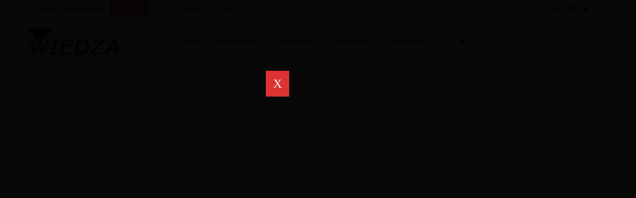

--- FILE ---
content_type: text/html; charset=UTF-8
request_url: https://wiedza.online/my-cafe-recipes-and-stories-aktualizacja-2020-9/
body_size: 27134
content:
<!DOCTYPE html>
<html lang="pl-PL">
<head>
	<meta charset="UTF-8" />
	<link rel="profile" href="https://gmpg.org/xfn/11" />
	<link rel="pingback" href="https://wiedza.online/xmlrpc.php" />
	<meta name='robots' content='index, follow, max-image-preview:large, max-snippet:-1, max-video-preview:-1' />
	<style>img:is([sizes="auto" i], [sizes^="auto," i]) { contain-intrinsic-size: 3000px 1500px }</style>
	
	<!-- This site is optimized with the Yoast SEO plugin v26.7 - https://yoast.com/wordpress/plugins/seo/ -->
	<title>My Cafe Recipes and Stories - Aktualizacja 2020.9 - Wiedza online</title>
	<meta name="description" content="Moja Kawiarnia: Restauracja i zabawa nowa aktualizacja 2020.9. Sprawdź co czeka Cię wraz z nową aktualizacją. Przygody Nikoli, sprawa Watsona" />
	<link rel="canonical" href="https://wiedza.online/my-cafe-recipes-and-stories-aktualizacja-2020-9/" />
	<meta property="og:locale" content="pl_PL" />
	<meta property="og:type" content="article" />
	<meta property="og:title" content="My Cafe Recipes and Stories - Aktualizacja 2020.9 - Wiedza online" />
	<meta property="og:description" content="Moja Kawiarnia: Restauracja i zabawa nowa aktualizacja 2020.9. Sprawdź co czeka Cię wraz z nową aktualizacją. Przygody Nikoli, sprawa Watsona" />
	<meta property="og:url" content="https://wiedza.online/my-cafe-recipes-and-stories-aktualizacja-2020-9/" />
	<meta property="og:site_name" content="Wiedza online" />
	<meta property="article:publisher" content="https://www.facebook.com/Wiedza-296624697881071/" />
	<meta property="article:published_time" content="2020-09-16T16:42:29+00:00" />
	<meta property="article:modified_time" content="2020-10-13T23:27:15+00:00" />
	<meta property="og:image" content="https://wiedza.online/wp-content/uploads/2020/09/Aktualizacja-2020.9.jpg" />
	<meta property="og:image:width" content="1224" />
	<meta property="og:image:height" content="680" />
	<meta property="og:image:type" content="image/jpeg" />
	<meta name="author" content="Monika Szczepanik" />
	<meta name="twitter:card" content="summary_large_image" />
	<meta name="twitter:label1" content="Napisane przez" />
	<meta name="twitter:data1" content="Monika Szczepanik" />
	<meta name="twitter:label2" content="Szacowany czas czytania" />
	<meta name="twitter:data2" content="2 minuty" />
	<!-- / Yoast SEO plugin. -->


<link rel="alternate" type="application/rss+xml" title="Wiedza online &raquo; Kanał z wpisami" href="https://wiedza.online/feed/" />
<link rel="alternate" type="application/rss+xml" title="Wiedza online &raquo; Kanał z komentarzami" href="https://wiedza.online/comments/feed/" />
<link rel="alternate" type="application/rss+xml" title="Wiedza online &raquo; My Cafe Recipes and Stories &#8211; Aktualizacja 2020.9 Kanał z komentarzami" href="https://wiedza.online/my-cafe-recipes-and-stories-aktualizacja-2020-9/feed/" />
<script type="text/javascript">
/* <![CDATA[ */
window._wpemojiSettings = {"baseUrl":"https:\/\/s.w.org\/images\/core\/emoji\/16.0.1\/72x72\/","ext":".png","svgUrl":"https:\/\/s.w.org\/images\/core\/emoji\/16.0.1\/svg\/","svgExt":".svg","source":{"concatemoji":"https:\/\/wiedza.online\/wp-includes\/js\/wp-emoji-release.min.js"}};
/*! This file is auto-generated */
!function(s,n){var o,i,e;function c(e){try{var t={supportTests:e,timestamp:(new Date).valueOf()};sessionStorage.setItem(o,JSON.stringify(t))}catch(e){}}function p(e,t,n){e.clearRect(0,0,e.canvas.width,e.canvas.height),e.fillText(t,0,0);var t=new Uint32Array(e.getImageData(0,0,e.canvas.width,e.canvas.height).data),a=(e.clearRect(0,0,e.canvas.width,e.canvas.height),e.fillText(n,0,0),new Uint32Array(e.getImageData(0,0,e.canvas.width,e.canvas.height).data));return t.every(function(e,t){return e===a[t]})}function u(e,t){e.clearRect(0,0,e.canvas.width,e.canvas.height),e.fillText(t,0,0);for(var n=e.getImageData(16,16,1,1),a=0;a<n.data.length;a++)if(0!==n.data[a])return!1;return!0}function f(e,t,n,a){switch(t){case"flag":return n(e,"\ud83c\udff3\ufe0f\u200d\u26a7\ufe0f","\ud83c\udff3\ufe0f\u200b\u26a7\ufe0f")?!1:!n(e,"\ud83c\udde8\ud83c\uddf6","\ud83c\udde8\u200b\ud83c\uddf6")&&!n(e,"\ud83c\udff4\udb40\udc67\udb40\udc62\udb40\udc65\udb40\udc6e\udb40\udc67\udb40\udc7f","\ud83c\udff4\u200b\udb40\udc67\u200b\udb40\udc62\u200b\udb40\udc65\u200b\udb40\udc6e\u200b\udb40\udc67\u200b\udb40\udc7f");case"emoji":return!a(e,"\ud83e\udedf")}return!1}function g(e,t,n,a){var r="undefined"!=typeof WorkerGlobalScope&&self instanceof WorkerGlobalScope?new OffscreenCanvas(300,150):s.createElement("canvas"),o=r.getContext("2d",{willReadFrequently:!0}),i=(o.textBaseline="top",o.font="600 32px Arial",{});return e.forEach(function(e){i[e]=t(o,e,n,a)}),i}function t(e){var t=s.createElement("script");t.src=e,t.defer=!0,s.head.appendChild(t)}"undefined"!=typeof Promise&&(o="wpEmojiSettingsSupports",i=["flag","emoji"],n.supports={everything:!0,everythingExceptFlag:!0},e=new Promise(function(e){s.addEventListener("DOMContentLoaded",e,{once:!0})}),new Promise(function(t){var n=function(){try{var e=JSON.parse(sessionStorage.getItem(o));if("object"==typeof e&&"number"==typeof e.timestamp&&(new Date).valueOf()<e.timestamp+604800&&"object"==typeof e.supportTests)return e.supportTests}catch(e){}return null}();if(!n){if("undefined"!=typeof Worker&&"undefined"!=typeof OffscreenCanvas&&"undefined"!=typeof URL&&URL.createObjectURL&&"undefined"!=typeof Blob)try{var e="postMessage("+g.toString()+"("+[JSON.stringify(i),f.toString(),p.toString(),u.toString()].join(",")+"));",a=new Blob([e],{type:"text/javascript"}),r=new Worker(URL.createObjectURL(a),{name:"wpTestEmojiSupports"});return void(r.onmessage=function(e){c(n=e.data),r.terminate(),t(n)})}catch(e){}c(n=g(i,f,p,u))}t(n)}).then(function(e){for(var t in e)n.supports[t]=e[t],n.supports.everything=n.supports.everything&&n.supports[t],"flag"!==t&&(n.supports.everythingExceptFlag=n.supports.everythingExceptFlag&&n.supports[t]);n.supports.everythingExceptFlag=n.supports.everythingExceptFlag&&!n.supports.flag,n.DOMReady=!1,n.readyCallback=function(){n.DOMReady=!0}}).then(function(){return e}).then(function(){var e;n.supports.everything||(n.readyCallback(),(e=n.source||{}).concatemoji?t(e.concatemoji):e.wpemoji&&e.twemoji&&(t(e.twemoji),t(e.wpemoji)))}))}((window,document),window._wpemojiSettings);
/* ]]> */
</script>

<style id='wp-emoji-styles-inline-css' type='text/css'>

	img.wp-smiley, img.emoji {
		display: inline !important;
		border: none !important;
		box-shadow: none !important;
		height: 1em !important;
		width: 1em !important;
		margin: 0 0.07em !important;
		vertical-align: -0.1em !important;
		background: none !important;
		padding: 0 !important;
	}
</style>
<link rel='stylesheet' id='wp-block-library-css' href='https://wiedza.online/wp-includes/css/dist/block-library/style.min.css' type='text/css' media='all' />
<style id='wp-block-library-theme-inline-css' type='text/css'>
.wp-block-audio :where(figcaption){color:#555;font-size:13px;text-align:center}.is-dark-theme .wp-block-audio :where(figcaption){color:#ffffffa6}.wp-block-audio{margin:0 0 1em}.wp-block-code{border:1px solid #ccc;border-radius:4px;font-family:Menlo,Consolas,monaco,monospace;padding:.8em 1em}.wp-block-embed :where(figcaption){color:#555;font-size:13px;text-align:center}.is-dark-theme .wp-block-embed :where(figcaption){color:#ffffffa6}.wp-block-embed{margin:0 0 1em}.blocks-gallery-caption{color:#555;font-size:13px;text-align:center}.is-dark-theme .blocks-gallery-caption{color:#ffffffa6}:root :where(.wp-block-image figcaption){color:#555;font-size:13px;text-align:center}.is-dark-theme :root :where(.wp-block-image figcaption){color:#ffffffa6}.wp-block-image{margin:0 0 1em}.wp-block-pullquote{border-bottom:4px solid;border-top:4px solid;color:currentColor;margin-bottom:1.75em}.wp-block-pullquote cite,.wp-block-pullquote footer,.wp-block-pullquote__citation{color:currentColor;font-size:.8125em;font-style:normal;text-transform:uppercase}.wp-block-quote{border-left:.25em solid;margin:0 0 1.75em;padding-left:1em}.wp-block-quote cite,.wp-block-quote footer{color:currentColor;font-size:.8125em;font-style:normal;position:relative}.wp-block-quote:where(.has-text-align-right){border-left:none;border-right:.25em solid;padding-left:0;padding-right:1em}.wp-block-quote:where(.has-text-align-center){border:none;padding-left:0}.wp-block-quote.is-large,.wp-block-quote.is-style-large,.wp-block-quote:where(.is-style-plain){border:none}.wp-block-search .wp-block-search__label{font-weight:700}.wp-block-search__button{border:1px solid #ccc;padding:.375em .625em}:where(.wp-block-group.has-background){padding:1.25em 2.375em}.wp-block-separator.has-css-opacity{opacity:.4}.wp-block-separator{border:none;border-bottom:2px solid;margin-left:auto;margin-right:auto}.wp-block-separator.has-alpha-channel-opacity{opacity:1}.wp-block-separator:not(.is-style-wide):not(.is-style-dots){width:100px}.wp-block-separator.has-background:not(.is-style-dots){border-bottom:none;height:1px}.wp-block-separator.has-background:not(.is-style-wide):not(.is-style-dots){height:2px}.wp-block-table{margin:0 0 1em}.wp-block-table td,.wp-block-table th{word-break:normal}.wp-block-table :where(figcaption){color:#555;font-size:13px;text-align:center}.is-dark-theme .wp-block-table :where(figcaption){color:#ffffffa6}.wp-block-video :where(figcaption){color:#555;font-size:13px;text-align:center}.is-dark-theme .wp-block-video :where(figcaption){color:#ffffffa6}.wp-block-video{margin:0 0 1em}:root :where(.wp-block-template-part.has-background){margin-bottom:0;margin-top:0;padding:1.25em 2.375em}
</style>
<style id='classic-theme-styles-inline-css' type='text/css'>
/*! This file is auto-generated */
.wp-block-button__link{color:#fff;background-color:#32373c;border-radius:9999px;box-shadow:none;text-decoration:none;padding:calc(.667em + 2px) calc(1.333em + 2px);font-size:1.125em}.wp-block-file__button{background:#32373c;color:#fff;text-decoration:none}
</style>
<style id='global-styles-inline-css' type='text/css'>
:root{--wp--preset--aspect-ratio--square: 1;--wp--preset--aspect-ratio--4-3: 4/3;--wp--preset--aspect-ratio--3-4: 3/4;--wp--preset--aspect-ratio--3-2: 3/2;--wp--preset--aspect-ratio--2-3: 2/3;--wp--preset--aspect-ratio--16-9: 16/9;--wp--preset--aspect-ratio--9-16: 9/16;--wp--preset--color--black: #000000;--wp--preset--color--cyan-bluish-gray: #abb8c3;--wp--preset--color--white: #ffffff;--wp--preset--color--pale-pink: #f78da7;--wp--preset--color--vivid-red: #cf2e2e;--wp--preset--color--luminous-vivid-orange: #ff6900;--wp--preset--color--luminous-vivid-amber: #fcb900;--wp--preset--color--light-green-cyan: #7bdcb5;--wp--preset--color--vivid-green-cyan: #00d084;--wp--preset--color--pale-cyan-blue: #8ed1fc;--wp--preset--color--vivid-cyan-blue: #0693e3;--wp--preset--color--vivid-purple: #9b51e0;--wp--preset--gradient--vivid-cyan-blue-to-vivid-purple: linear-gradient(135deg,rgba(6,147,227,1) 0%,rgb(155,81,224) 100%);--wp--preset--gradient--light-green-cyan-to-vivid-green-cyan: linear-gradient(135deg,rgb(122,220,180) 0%,rgb(0,208,130) 100%);--wp--preset--gradient--luminous-vivid-amber-to-luminous-vivid-orange: linear-gradient(135deg,rgba(252,185,0,1) 0%,rgba(255,105,0,1) 100%);--wp--preset--gradient--luminous-vivid-orange-to-vivid-red: linear-gradient(135deg,rgba(255,105,0,1) 0%,rgb(207,46,46) 100%);--wp--preset--gradient--very-light-gray-to-cyan-bluish-gray: linear-gradient(135deg,rgb(238,238,238) 0%,rgb(169,184,195) 100%);--wp--preset--gradient--cool-to-warm-spectrum: linear-gradient(135deg,rgb(74,234,220) 0%,rgb(151,120,209) 20%,rgb(207,42,186) 40%,rgb(238,44,130) 60%,rgb(251,105,98) 80%,rgb(254,248,76) 100%);--wp--preset--gradient--blush-light-purple: linear-gradient(135deg,rgb(255,206,236) 0%,rgb(152,150,240) 100%);--wp--preset--gradient--blush-bordeaux: linear-gradient(135deg,rgb(254,205,165) 0%,rgb(254,45,45) 50%,rgb(107,0,62) 100%);--wp--preset--gradient--luminous-dusk: linear-gradient(135deg,rgb(255,203,112) 0%,rgb(199,81,192) 50%,rgb(65,88,208) 100%);--wp--preset--gradient--pale-ocean: linear-gradient(135deg,rgb(255,245,203) 0%,rgb(182,227,212) 50%,rgb(51,167,181) 100%);--wp--preset--gradient--electric-grass: linear-gradient(135deg,rgb(202,248,128) 0%,rgb(113,206,126) 100%);--wp--preset--gradient--midnight: linear-gradient(135deg,rgb(2,3,129) 0%,rgb(40,116,252) 100%);--wp--preset--font-size--small: 13px;--wp--preset--font-size--medium: 20px;--wp--preset--font-size--large: 36px;--wp--preset--font-size--x-large: 42px;--wp--preset--spacing--20: 0.44rem;--wp--preset--spacing--30: 0.67rem;--wp--preset--spacing--40: 1rem;--wp--preset--spacing--50: 1.5rem;--wp--preset--spacing--60: 2.25rem;--wp--preset--spacing--70: 3.38rem;--wp--preset--spacing--80: 5.06rem;--wp--preset--shadow--natural: 6px 6px 9px rgba(0, 0, 0, 0.2);--wp--preset--shadow--deep: 12px 12px 50px rgba(0, 0, 0, 0.4);--wp--preset--shadow--sharp: 6px 6px 0px rgba(0, 0, 0, 0.2);--wp--preset--shadow--outlined: 6px 6px 0px -3px rgba(255, 255, 255, 1), 6px 6px rgba(0, 0, 0, 1);--wp--preset--shadow--crisp: 6px 6px 0px rgba(0, 0, 0, 1);}:where(.is-layout-flex){gap: 0.5em;}:where(.is-layout-grid){gap: 0.5em;}body .is-layout-flex{display: flex;}.is-layout-flex{flex-wrap: wrap;align-items: center;}.is-layout-flex > :is(*, div){margin: 0;}body .is-layout-grid{display: grid;}.is-layout-grid > :is(*, div){margin: 0;}:where(.wp-block-columns.is-layout-flex){gap: 2em;}:where(.wp-block-columns.is-layout-grid){gap: 2em;}:where(.wp-block-post-template.is-layout-flex){gap: 1.25em;}:where(.wp-block-post-template.is-layout-grid){gap: 1.25em;}.has-black-color{color: var(--wp--preset--color--black) !important;}.has-cyan-bluish-gray-color{color: var(--wp--preset--color--cyan-bluish-gray) !important;}.has-white-color{color: var(--wp--preset--color--white) !important;}.has-pale-pink-color{color: var(--wp--preset--color--pale-pink) !important;}.has-vivid-red-color{color: var(--wp--preset--color--vivid-red) !important;}.has-luminous-vivid-orange-color{color: var(--wp--preset--color--luminous-vivid-orange) !important;}.has-luminous-vivid-amber-color{color: var(--wp--preset--color--luminous-vivid-amber) !important;}.has-light-green-cyan-color{color: var(--wp--preset--color--light-green-cyan) !important;}.has-vivid-green-cyan-color{color: var(--wp--preset--color--vivid-green-cyan) !important;}.has-pale-cyan-blue-color{color: var(--wp--preset--color--pale-cyan-blue) !important;}.has-vivid-cyan-blue-color{color: var(--wp--preset--color--vivid-cyan-blue) !important;}.has-vivid-purple-color{color: var(--wp--preset--color--vivid-purple) !important;}.has-black-background-color{background-color: var(--wp--preset--color--black) !important;}.has-cyan-bluish-gray-background-color{background-color: var(--wp--preset--color--cyan-bluish-gray) !important;}.has-white-background-color{background-color: var(--wp--preset--color--white) !important;}.has-pale-pink-background-color{background-color: var(--wp--preset--color--pale-pink) !important;}.has-vivid-red-background-color{background-color: var(--wp--preset--color--vivid-red) !important;}.has-luminous-vivid-orange-background-color{background-color: var(--wp--preset--color--luminous-vivid-orange) !important;}.has-luminous-vivid-amber-background-color{background-color: var(--wp--preset--color--luminous-vivid-amber) !important;}.has-light-green-cyan-background-color{background-color: var(--wp--preset--color--light-green-cyan) !important;}.has-vivid-green-cyan-background-color{background-color: var(--wp--preset--color--vivid-green-cyan) !important;}.has-pale-cyan-blue-background-color{background-color: var(--wp--preset--color--pale-cyan-blue) !important;}.has-vivid-cyan-blue-background-color{background-color: var(--wp--preset--color--vivid-cyan-blue) !important;}.has-vivid-purple-background-color{background-color: var(--wp--preset--color--vivid-purple) !important;}.has-black-border-color{border-color: var(--wp--preset--color--black) !important;}.has-cyan-bluish-gray-border-color{border-color: var(--wp--preset--color--cyan-bluish-gray) !important;}.has-white-border-color{border-color: var(--wp--preset--color--white) !important;}.has-pale-pink-border-color{border-color: var(--wp--preset--color--pale-pink) !important;}.has-vivid-red-border-color{border-color: var(--wp--preset--color--vivid-red) !important;}.has-luminous-vivid-orange-border-color{border-color: var(--wp--preset--color--luminous-vivid-orange) !important;}.has-luminous-vivid-amber-border-color{border-color: var(--wp--preset--color--luminous-vivid-amber) !important;}.has-light-green-cyan-border-color{border-color: var(--wp--preset--color--light-green-cyan) !important;}.has-vivid-green-cyan-border-color{border-color: var(--wp--preset--color--vivid-green-cyan) !important;}.has-pale-cyan-blue-border-color{border-color: var(--wp--preset--color--pale-cyan-blue) !important;}.has-vivid-cyan-blue-border-color{border-color: var(--wp--preset--color--vivid-cyan-blue) !important;}.has-vivid-purple-border-color{border-color: var(--wp--preset--color--vivid-purple) !important;}.has-vivid-cyan-blue-to-vivid-purple-gradient-background{background: var(--wp--preset--gradient--vivid-cyan-blue-to-vivid-purple) !important;}.has-light-green-cyan-to-vivid-green-cyan-gradient-background{background: var(--wp--preset--gradient--light-green-cyan-to-vivid-green-cyan) !important;}.has-luminous-vivid-amber-to-luminous-vivid-orange-gradient-background{background: var(--wp--preset--gradient--luminous-vivid-amber-to-luminous-vivid-orange) !important;}.has-luminous-vivid-orange-to-vivid-red-gradient-background{background: var(--wp--preset--gradient--luminous-vivid-orange-to-vivid-red) !important;}.has-very-light-gray-to-cyan-bluish-gray-gradient-background{background: var(--wp--preset--gradient--very-light-gray-to-cyan-bluish-gray) !important;}.has-cool-to-warm-spectrum-gradient-background{background: var(--wp--preset--gradient--cool-to-warm-spectrum) !important;}.has-blush-light-purple-gradient-background{background: var(--wp--preset--gradient--blush-light-purple) !important;}.has-blush-bordeaux-gradient-background{background: var(--wp--preset--gradient--blush-bordeaux) !important;}.has-luminous-dusk-gradient-background{background: var(--wp--preset--gradient--luminous-dusk) !important;}.has-pale-ocean-gradient-background{background: var(--wp--preset--gradient--pale-ocean) !important;}.has-electric-grass-gradient-background{background: var(--wp--preset--gradient--electric-grass) !important;}.has-midnight-gradient-background{background: var(--wp--preset--gradient--midnight) !important;}.has-small-font-size{font-size: var(--wp--preset--font-size--small) !important;}.has-medium-font-size{font-size: var(--wp--preset--font-size--medium) !important;}.has-large-font-size{font-size: var(--wp--preset--font-size--large) !important;}.has-x-large-font-size{font-size: var(--wp--preset--font-size--x-large) !important;}
:where(.wp-block-post-template.is-layout-flex){gap: 1.25em;}:where(.wp-block-post-template.is-layout-grid){gap: 1.25em;}
:where(.wp-block-columns.is-layout-flex){gap: 2em;}:where(.wp-block-columns.is-layout-grid){gap: 2em;}
:root :where(.wp-block-pullquote){font-size: 1.5em;line-height: 1.6;}
</style>
<link rel='stylesheet' id='contact-form-7-css' href='https://wiedza.online/wp-content/plugins/contact-form-7/includes/css/styles.css' type='text/css' media='all' />
<link rel='stylesheet' id='wpa-css-css' href='https://wiedza.online/wp-content/plugins/honeypot/includes/css/wpa.css' type='text/css' media='all' />
<link rel='stylesheet' id='ppress-frontend-css' href='https://wiedza.online/wp-content/plugins/wp-user-avatar/assets/css/frontend.min.css' type='text/css' media='all' />
<link rel='stylesheet' id='ppress-flatpickr-css' href='https://wiedza.online/wp-content/plugins/wp-user-avatar/assets/flatpickr/flatpickr.min.css' type='text/css' media='all' />
<link rel='stylesheet' id='ppress-select2-css' href='https://wiedza.online/wp-content/plugins/wp-user-avatar/assets/select2/select2.min.css' type='text/css' media='all' />
<link rel='stylesheet' id='tie-css-styles-css' href='https://wiedza.online/wp-content/themes/jannah/assets/css/style.min.css' type='text/css' media='all' />
<link rel='stylesheet' id='tie-css-ilightbox-css' href='https://wiedza.online/wp-content/themes/jannah/assets/css/ilightbox/light-skin/skin.css' type='text/css' media='all' />
<style id='tie-css-ilightbox-inline-css' type='text/css'>
.wf-active .logo-text,.wf-active h1,.wf-active h2,.wf-active h3,.wf-active h4,.wf-active h5,.wf-active h6{font-family: 'Poppins';}body{font-size: 15px;line-height: 1.35;}#main-nav .main-menu > ul > li > a{text-transform: uppercase;}#the-post .entry-content,#the-post .entry-content p{font-size: 15px;line-height: 1.75;}.tie-cat-21,.tie-cat-item-21 > span{background-color:#e67e22 !important;color:#FFFFFF !important;}.tie-cat-21:after{border-top-color:#e67e22 !important;}.tie-cat-21:hover{background-color:#c86004 !important;}.tie-cat-21:hover:after{border-top-color:#c86004 !important;}.tie-cat-31,.tie-cat-item-31 > span{background-color:#2ecc71 !important;color:#FFFFFF !important;}.tie-cat-31:after{border-top-color:#2ecc71 !important;}.tie-cat-31:hover{background-color:#10ae53 !important;}.tie-cat-31:hover:after{border-top-color:#10ae53 !important;}.tie-cat-34,.tie-cat-item-34 > span{background-color:#9b59b6 !important;color:#FFFFFF !important;}.tie-cat-34:after{border-top-color:#9b59b6 !important;}.tie-cat-34:hover{background-color:#7d3b98 !important;}.tie-cat-34:hover:after{border-top-color:#7d3b98 !important;}.tie-cat-36,.tie-cat-item-36 > span{background-color:#34495e !important;color:#FFFFFF !important;}.tie-cat-36:after{border-top-color:#34495e !important;}.tie-cat-36:hover{background-color:#162b40 !important;}.tie-cat-36:hover:after{border-top-color:#162b40 !important;}.tie-cat-37,.tie-cat-item-37 > span{background-color:#795548 !important;color:#FFFFFF !important;}.tie-cat-37:after{border-top-color:#795548 !important;}.tie-cat-37:hover{background-color:#5b372a !important;}.tie-cat-37:hover:after{border-top-color:#5b372a !important;}.tie-cat-38,.tie-cat-item-38 > span{background-color:#4CAF50 !important;color:#FFFFFF !important;}.tie-cat-38:after{border-top-color:#4CAF50 !important;}.tie-cat-38:hover{background-color:#2e9132 !important;}.tie-cat-38:hover:after{border-top-color:#2e9132 !important;}.tie-cat-46,.tie-cat-item-46 > span{background-color:#e74c3c !important;color:#FFFFFF !important;}.tie-cat-46:after{border-top-color:#e74c3c !important;}.tie-cat-46:hover{background-color:#c92e1e !important;}.tie-cat-46:hover:after{border-top-color:#c92e1e !important;}.tie-cat-47,.tie-cat-item-47 > span{background-color:#0077e0 !important;color:#FFFFFF !important;}.tie-cat-47:after{border-top-color:#0077e0 !important;}.tie-cat-47:hover{background-color:#0059c2 !important;}.tie-cat-47:hover:after{border-top-color:#0059c2 !important;}.tie-cat-54,.tie-cat-item-54 > span{background-color:#e29e00 !important;color:#FFFFFF !important;}.tie-cat-54:after{border-top-color:#e29e00 !important;}.tie-cat-54:hover{background-color:#c48000 !important;}.tie-cat-54:hover:after{border-top-color:#c48000 !important;}.tie-cat-48,.tie-cat-item-48 > span{background-color:#9b59b6 !important;color:#FFFFFF !important;}.tie-cat-48:after{border-top-color:#9b59b6 !important;}.tie-cat-48:hover{background-color:#7d3b98 !important;}.tie-cat-48:hover:after{border-top-color:#7d3b98 !important;}.tie-cat-52,.tie-cat-item-52 > span{background-color:#3498db !important;color:#FFFFFF !important;}.tie-cat-52:after{border-top-color:#3498db !important;}.tie-cat-52:hover{background-color:#167abd !important;}.tie-cat-52:hover:after{border-top-color:#167abd !important;}.tie-cat-59,.tie-cat-item-59 > span{background-color:#2ecc71 !important;color:#FFFFFF !important;}.tie-cat-59:after{border-top-color:#2ecc71 !important;}.tie-cat-59:hover{background-color:#10ae53 !important;}.tie-cat-59:hover:after{border-top-color:#10ae53 !important;}.tie-cat-62,.tie-cat-item-62 > span{background-color:#46cc2e !important;color:#FFFFFF !important;}.tie-cat-62:after{border-top-color:#46cc2e !important;}.tie-cat-62:hover{background-color:#28ae10 !important;}.tie-cat-62:hover:after{border-top-color:#28ae10 !important;}.tie-cat-51,.tie-cat-item-51 > span{background-color:#ff9000 !important;color:#FFFFFF !important;}.tie-cat-51:after{border-top-color:#ff9000 !important;}.tie-cat-51:hover{background-color:#e17200 !important;}.tie-cat-51:hover:after{border-top-color:#e17200 !important;}.tie-cat-55,.tie-cat-item-55 > span{background-color:#8cff00 !important;color:#FFFFFF !important;}.tie-cat-55:after{border-top-color:#8cff00 !important;}.tie-cat-55:hover{background-color:#6ee100 !important;}.tie-cat-55:hover:after{border-top-color:#6ee100 !important;}.tie-cat-50,.tie-cat-item-50 > span{background-color:#0008f2 !important;color:#FFFFFF !important;}.tie-cat-50:after{border-top-color:#0008f2 !important;}.tie-cat-50:hover{background-color:#0000d4 !important;}.tie-cat-50:hover:after{border-top-color:#0000d4 !important;}.tie-cat-49,.tie-cat-item-49 > span{background-color:#4200bf !important;color:#FFFFFF !important;}.tie-cat-49:after{border-top-color:#4200bf !important;}.tie-cat-49:hover{background-color:#2400a1 !important;}.tie-cat-49:hover:after{border-top-color:#2400a1 !important;}.tie-cat-53,.tie-cat-item-53 > span{background-color:#e2003c !important;color:#FFFFFF !important;}.tie-cat-53:after{border-top-color:#e2003c !important;}.tie-cat-53:hover{background-color:#c4001e !important;}.tie-cat-53:hover:after{border-top-color:#c4001e !important;}.tie-cat-56,.tie-cat-item-56 > span{background-color:#f25304 !important;color:#FFFFFF !important;}.tie-cat-56:after{border-top-color:#f25304 !important;}.tie-cat-56:hover{background-color:#d43500 !important;}.tie-cat-56:hover:after{border-top-color:#d43500 !important;}.tie-cat-58,.tie-cat-item-58 > span{background-color:#00ffd4 !important;color:#FFFFFF !important;}.tie-cat-58:after{border-top-color:#00ffd4 !important;}.tie-cat-58:hover{background-color:#00e1b6 !important;}.tie-cat-58:hover:after{border-top-color:#00e1b6 !important;}@media (max-width: 991px){.side-aside.dark-skin{background: #2f88d6;background: -webkit-linear-gradient(135deg,#2f88d6,#5933a2 );background: -moz-linear-gradient(135deg,#2f88d6,#5933a2 );background: -o-linear-gradient(135deg,#2f88d6,#5933a2 );background: linear-gradient(135deg,#2f88d6,#5933a2 );}}#mobile-search .search-submit{background-color: #0a0000;color: #FFFFFF;}#mobile-search .search-submit:hover{background-color: #000000;}
</style>
<link rel='stylesheet' id='tie-theme-child-css-css' href='https://wiedza.online/wp-content/themes/jannah-child/style.css' type='text/css' media='all' />
<script type="text/javascript" id="jquery-core-js-extra">
/* <![CDATA[ */
var tie = {"is_rtl":"","ajaxurl":"https:\/\/wiedza.online\/wp-admin\/admin-ajax.php","mobile_menu_active":"true","mobile_menu_top":"","mobile_menu_parent":"","lightbox_all":"true","lightbox_gallery":"true","lightbox_skin":"light","lightbox_thumb":"horizontal","lightbox_arrows":"true","is_singular":"1","is_sticky_video":"1","reading_indicator":"true","lazyload":"","select_share":"true","select_share_twitter":"true","select_share_facebook":"true","select_share_linkedin":"true","select_share_email":"true","facebook_app_id":"391465261467993","twitter_username":"","responsive_tables":"true","ad_blocker_detector":"","sticky_behavior":"upwards","sticky_desktop":"true","sticky_mobile":"true","sticky_mobile_behavior":"default","ajax_loader":"<div class=\"loader-overlay\"><div class=\"spinner-circle\"><\/div><\/div>","type_to_search":"1","lang_no_results":"Nie znaleziono wynik\u00f3w"};
/* ]]> */
</script>
<script type="text/javascript" src="https://wiedza.online/wp-content/plugins/jquery-manager/assets/js/jquery-1.12.4.min.js" id="jquery-core-js"></script>
<script type="text/javascript" src="https://wiedza.online/wp-content/plugins/jquery-manager/assets/js/jquery-migrate-3.3.0.min.js" id="jquery-migrate-js"></script>
<script type="text/javascript" src="https://wiedza.online/wp-content/plugins/wp-user-avatar/assets/flatpickr/flatpickr.min.js" id="ppress-flatpickr-js"></script>
<script type="text/javascript" src="https://wiedza.online/wp-content/plugins/wp-user-avatar/assets/select2/select2.min.js" id="ppress-select2-js"></script>
<link rel="https://api.w.org/" href="https://wiedza.online/wp-json/" /><link rel="alternate" title="JSON" type="application/json" href="https://wiedza.online/wp-json/wp/v2/posts/4820" /><link rel="EditURI" type="application/rsd+xml" title="RSD" href="https://wiedza.online/xmlrpc.php?rsd" />
<meta name="generator" content="WordPress 6.8.3" />
<link rel='shortlink' href='https://wiedza.online/?p=4820' />
<link rel="alternate" title="oEmbed (JSON)" type="application/json+oembed" href="https://wiedza.online/wp-json/oembed/1.0/embed?url=https%3A%2F%2Fwiedza.online%2Fmy-cafe-recipes-and-stories-aktualizacja-2020-9%2F" />
<link rel="alternate" title="oEmbed (XML)" type="text/xml+oembed" href="https://wiedza.online/wp-json/oembed/1.0/embed?url=https%3A%2F%2Fwiedza.online%2Fmy-cafe-recipes-and-stories-aktualizacja-2020-9%2F&#038;format=xml" />
<!-- Analytics by WP Statistics - https://wp-statistics.com -->
<script async src="https://pagead2.googlesyndication.com/pagead/js/adsbygoogle.js?client=ca-pub-4219238523276094" crossorigin="anonymous"></script>
<script async src="https://pagead2.googlesyndication.com/pagead/js/adsbygoogle.js?client=ca-pub-4177682328473080" crossorigin="anonymous"></script>
<meta name="generator" content="Jannah Child 1.0.1" />
<meta name="theme-color" content="#0088ff" /><meta name="viewport" content="width=device-width, initial-scale=1.0" />

<script type="application/ld+json" class="saswp-schema-markup-output">
[{"@context":"https:\/\/schema.org\/","@type":"NewsArticle","@id":"https:\/\/wiedza.online\/my-cafe-recipes-and-stories-aktualizacja-2020-9\/#newsarticle","url":"https:\/\/wiedza.online\/my-cafe-recipes-and-stories-aktualizacja-2020-9\/","headline":"My Cafe Recipes and Stories &#8211; Aktualizacja 2020.9","mainEntityOfPage":"https:\/\/wiedza.online\/my-cafe-recipes-and-stories-aktualizacja-2020-9\/","datePublished":"2020-09-16T18:42:29+02:00","dateModified":"2020-10-14T01:27:15+02:00","description":"Moja Kawiarnia: Restauracja i zabawa nowa aktualizacja 2020.9. Sprawd\u017a co czeka Ci\u0119 wraz z now\u0105 aktualizacj\u0105. Przygody Nikoli, sprawa Watsona","articleSection":"Poradniki","articleBody":"My Cafe Recipes and Stories - Moja Kawiarnia: Restauracja i zabawa - Aktualizacja 2020.9    Nowa aktualizacja 2020.9 ju\u017c dost\u0119pna. Koniecznie zaktualizuj swoj\u0105 gr\u0119 i ciesz si\u0119 nowo\u015bciami jakie zosta\u0142y przygotowane, gr\u0119 mo\u017cna zaktualizowa\u0107 zar\u00f3wno na telefonie jak i na komputerze, wystarczy, \u017ce wejdziesz w sklep odnajdziesz gr\u0119 \u201eMy Cafe\u201d i klikniesz przycisk aktualizuj, je\u017celi jeszcze nie zaktualizowa\u0142e\u015b swojej gry to koniecznie to zr\u00f3b i przekonaj si\u0119, \u017ce warto, czeka na Ciebie wiele nowo\u015bci i niespodzianek, poni\u017cej zostawiam list\u0119, kt\u00f3r\u0105 przedstawi\u0142a mi Ania po wej\u015bciu w gr\u0119 ju\u017c po aktualizacji.    Dzi\u0119ki aktualizacji zyskujesz:    Nowy wygl\u0105d kawiarni        Dla graczy od poziomu 8:    Nowa klientka - Nikola (znana r\u00f3wnie\u017c z wcze\u015bniejszych aktualizacji)    Nikola przyje\u017cd\u017ca do nas, poniewa\u017c chce spe\u0142ni\u0107 dobre uczynki. Niedawno adoptowa\u0142a swojego psa Azora ze schroniska. Dlatego teraz chce pom\u00f3c innym futrzakom. Przez 14 dni b\u0119dziemy mogli wykonywa\u0107 zadania.    Sezon Kawowy - zebranie wi\u0119cej diament\u00f3w    Po zdobyciu trofeum osobistych w festynach miasteczkowych, mo\u017cemy zdoby\u0107 wi\u0119cej diament\u00f3w.    Nowa Misja - sprawa dla Watsona, kt\u00f3r\u0105 b\u0119dziemy mogli rozwi\u0105za\u0107 w czerwonej budce. Za zdobyte p\u0105czki mo\u017cemy znowu kupi\u0107 unikatowe przedmioty do naszej kawiarni.    Inne:    \u015arodek dezynfekuj\u0105cy mo\u017cemy kupi\u0107 w cenie 1000 monet i postawi\u0107 go na stoliku.        Reklamy w telewizorze wraz z aktualizacj\u0105 wchodzi limit 4 reklam dziennie i nie wi\u0119cej ni\u017c 2 reklamy w odst\u0119pie trzygodzinnym. Dodatkowo nale\u017cy odczeka\u0107 minimum minut\u0119 zanim obejrzymy kolejny film.    Za ogl\u0105dni\u0119cie reklam otrzymamy wi\u0119kszy zysk. Za jeden film otrzymamy nawet do 10 diament\u00f3w. Je\u017celi oka\u017ce si\u0119, \u017ce film jest niedost\u0119pny to w nagrod\u0119 otrzymujemy 100 monet.    Balon to nowe miejsce z reklam\u0105, b\u0119dzie widoczny przez minut\u0119. Potem zobaczymy go od czasu do czasu w grze. Za balonik mo\u017cemy obejrze\u0107 jeden film dziennie, wtedy zobaczymy ile dostaniemy monet.        Je\u017celi chodzi o przygody Nikoli koniecznie przeczytaj ca\u0142\u0105 histori\u0119 Nikola poszukuj\u0119 domu dla zwierzak\u00f3w ze schroniska w osobnym artykule. Nikola przyje\u017cd\u017ca do nas na 14 dni i tyle mamy czasu na wykonanie wszystkich zada\u0144 i poznanie ca\u0142ej historii.    Czy dokona\u0142e\u015b ju\u017c aktualizacji? Koniecznie daj zna\u0107 w komentarzu.","keywords":["Moja Kawiarnia: Restauracja i zabawa"," Moja Kawiarnia: Restauracja i zabawa - Aktualizacja 2020.9"," My Cafe Recipes and Stories"," My Cafe Recipes and Stories - Aktualizacja 2020.9"," \u015arodek dezynfekuj\u0105cy"," "],"name":"My Cafe Recipes and Stories &#8211; Aktualizacja 2020.9","thumbnailUrl":"https:\/\/wiedza.online\/wp-content\/uploads\/2020\/09\/Aktualizacja-2020.9-150x150.jpg","wordCount":"311","timeRequired":"PT1M22S","mainEntity":{"@type":"WebPage","@id":"https:\/\/wiedza.online\/my-cafe-recipes-and-stories-aktualizacja-2020-9\/"},"author":{"@type":"Person","name":"Monika Szczepanik","description":"Pasjonuj\u0119 si\u0119 poszerzaniem swojej wiedzy i rozwojem umiej\u0119tno\u015bci. Uwielbiam sp\u0119dza\u0107 sw\u00f3j wolny czas na \u0142onie natury w bliskich i dalekich zak\u0105tkach \u015bwiata. Interesuje si\u0119 tworzeniem stron internetowych i programowaniem zaawansowanych aplikacji.","url":"https:\/\/wiedza.online\/author\/admin\/","sameAs":[],"image":{"@type":"ImageObject","url":"https:\/\/secure.gravatar.com\/avatar\/41ffdcd2c5eb492def4825d9515a17d425f5a8f6fe63bf699bdbb404a30bbfe5?s=96&d=mm&r=g","height":96,"width":96}},"editor":{"@type":"Person","name":"Monika Szczepanik","description":"Pasjonuj\u0119 si\u0119 poszerzaniem swojej wiedzy i rozwojem umiej\u0119tno\u015bci. Uwielbiam sp\u0119dza\u0107 sw\u00f3j wolny czas na \u0142onie natury w bliskich i dalekich zak\u0105tkach \u015bwiata. Interesuje si\u0119 tworzeniem stron internetowych i programowaniem zaawansowanych aplikacji.","url":"https:\/\/wiedza.online\/author\/admin\/","sameAs":[],"image":{"@type":"ImageObject","url":"https:\/\/secure.gravatar.com\/avatar\/41ffdcd2c5eb492def4825d9515a17d425f5a8f6fe63bf699bdbb404a30bbfe5?s=96&d=mm&r=g","height":96,"width":96}},"publisher":{"@type":"Organization","name":"Wiedza online","url":"https:\/\/wiedza.online"},"image":[{"@type":"ImageObject","@id":"https:\/\/wiedza.online\/my-cafe-recipes-and-stories-aktualizacja-2020-9\/#primaryimage","url":"https:\/\/wiedza.online\/wp-content\/uploads\/2020\/09\/Aktualizacja-2020.9.jpg","width":"1224","height":"680"},{"@type":"ImageObject","url":"https:\/\/wiedza.online\/wp-content\/uploads\/2020\/09\/Nowy-wyglad-kawiarni-aktualizacja-2020.9-1024x581.jpg","width":1024,"height":581},{"@type":"ImageObject","url":"https:\/\/wiedza.online\/wp-content\/uploads\/2020\/09\/Srodek-dezynfekujacy.jpg","width":573,"height":726},{"@type":"ImageObject","url":"https:\/\/wiedza.online\/wp-content\/uploads\/2020\/09\/Balon-reklama.jpg","width":285,"height":519}]}]
</script>

<link rel="amphtml" href="https://wiedza.online/my-cafe-recipes-and-stories-aktualizacja-2020-9/amp/">
					<script>
						WebFontConfig ={
							google:{
								families: ['Poppins:regular,500,600,700:latin']
							}
						};
						(function(){
							var wf   = document.createElement('script');
							wf.src   = '//ajax.googleapis.com/ajax/libs/webfont/1/webfont.js';
							wf.type  = 'text/javascript';
							wf.async = 'true';
							var s = document.getElementsByTagName('script')[0];
							s.parentNode.insertBefore(wf, s);
						})();
					</script>
				<link rel="icon" href="https://wiedza.online/wp-content/uploads/2019/06/wiedza.ico" sizes="32x32" />
<link rel="icon" href="https://wiedza.online/wp-content/uploads/2019/06/wiedza.ico" sizes="192x192" />
<link rel="apple-touch-icon" href="https://wiedza.online/wp-content/uploads/2019/06/wiedza.ico" />
<meta name="msapplication-TileImage" content="https://wiedza.online/wp-content/uploads/2019/06/wiedza.ico" />
				<style type="text/css" id="c4wp-checkout-css">
					.woocommerce-checkout .c4wp_captcha_field {
						margin-bottom: 10px;
						margin-top: 15px;
						position: relative;
						display: inline-block;
					}
				</style>
								<style type="text/css" id="c4wp-v3-lp-form-css">
					.login #login, .login #lostpasswordform {
						min-width: 350px !important;
					}
					.wpforms-field-c4wp iframe {
						width: 100% !important;
					}
				</style>
							<style type="text/css" id="c4wp-v3-lp-form-css">
				.login #login, .login #lostpasswordform {
					min-width: 350px !important;
				}
				.wpforms-field-c4wp iframe {
					width: 100% !important;
				}
			</style>
			</head>

<body id="tie-body" class="wp-singular post-template-default single single-post postid-4820 single-format-standard wp-theme-jannah wp-child-theme-jannah-child wrapper-has-shadow block-head-1 magazine2 is-thumb-overlay-disabled is-desktop is-header-layout-1 has-header-ad sidebar-right has-sidebar post-layout-1 narrow-title-narrow-media is-standard-format has-mobile-share post-has-toggle hide_share_post_top hide_share_post_bottom">


<div class="background-overlay">

	<div id="tie-container" class="site tie-container">

		
		<div id="tie-wrapper">

			
<header id="theme-header" class="theme-header header-layout-1 main-nav-light main-nav-below top-nav-active top-nav-light top-nav-above has-shadow mobile-header-default">
	
<nav id="top-nav" class="has-date-breaking-components top-nav header-nav has-breaking-news" aria-label="Secondary Navigation">
	<div class="container">
		<div class="topbar-wrapper">

			
					<div class="topbar-today-date">
						<span class="fa fa-clock-o" aria-hidden="true"></span>
						<strong class="inner-text">czwartek, 15 stycznia 2026</strong>
					</div>
					
			<div class="tie-alignleft">
				
<div class="breaking controls-is-active">

	<span class="breaking-title">
		<span class="fa fa-bolt" aria-hidden="true"></span>
		<span class="breaking-title-text">Popularne</span>
	</span>

	<ul id="breaking-news-in-header" class="breaking-news" data-type="reveal" data-arrows="true">

		
							<li class="news-item">
								<a href="https://wiedza.online/gify-zyczenia-i-kartki-na-nowy-rok-2025/" title="Gify życzenia i kartki na Nowy Rok 2025">Gify życzenia i kartki na Nowy Rok 2025</a>
							</li>

							
							<li class="news-item">
								<a href="https://wiedza.online/gify-i-zyczenia-na-trzech-kroli-2024/" title="Gify i życzenia na Trzech Króli 2024">Gify i życzenia na Trzech Króli 2024</a>
							</li>

							
							<li class="news-item">
								<a href="https://wiedza.online/gify-i-zyczenia-na-nowy-rok-2024/" title="Gify i życzenia na Nowy Rok 2024">Gify i życzenia na Nowy Rok 2024</a>
							</li>

							
							<li class="news-item">
								<a href="https://wiedza.online/gify-i-zyczenia-na-wielkanoc/" title="Gify i życzenia na Wielkanoc">Gify i życzenia na Wielkanoc</a>
							</li>

							
							<li class="news-item">
								<a href="https://wiedza.online/my-cafe-recipes-and-stories-poziom-33/" title="My Cafe Recipes and Stories &#8211; Poziom 33">My Cafe Recipes and Stories &#8211; Poziom 33</a>
							</li>

							
							<li class="news-item">
								<a href="https://wiedza.online/nowe-przepisy-aktualizacja-2022-3-my-cafe-recipes-and-stories/" title="Nowe przepisy aktualizacja 2022.3 &#8211; My Cafe Recipes and Stories">Nowe przepisy aktualizacja 2022.3 &#8211; My Cafe Recipes and Stories</a>
							</li>

							
							<li class="news-item">
								<a href="https://wiedza.online/my-cafe-recipes-and-stories-aktualizacja-2022-3/" title="My Cafe Recipes and Stories &#8211; Aktualizacja 2022.3">My Cafe Recipes and Stories &#8211; Aktualizacja 2022.3</a>
							</li>

							
							<li class="news-item">
								<a href="https://wiedza.online/gify-i-zyczenia-dla-zakochanych-na-walentynki/" title="Gify i życzenia dla zakochanych na Walentynki">Gify i życzenia dla zakochanych na Walentynki</a>
							</li>

							
							<li class="news-item">
								<a href="https://wiedza.online/misja-kawowski-ugotuj-sie-runda-1/" title="Misja Kawowski &#8220;Ugotuj się&#8221; &#8211; runda 1">Misja Kawowski &#8220;Ugotuj się&#8221; &#8211; runda 1</a>
							</li>

							
							<li class="news-item">
								<a href="https://wiedza.online/my-cafe-recipes-and-stories-aktualizacja-2022-1/" title="My Cafe Recipes and Stories &#8211; Aktualizacja 2022.1">My Cafe Recipes and Stories &#8211; Aktualizacja 2022.1</a>
							</li>

							
	</ul>
</div><!-- #breaking /-->
			</div><!-- .tie-alignleft /-->

			<div class="tie-alignright">
				<ul class="components">	<li class="side-aside-nav-icon menu-item custom-menu-link">
		<a href="#">
			<span class="fa fa-navicon" aria-hidden="true"></span>
			<span class="screen-reader-text">Sidebar</span>
		</a>
	</li>
		<li class="popup-login-icon menu-item custom-menu-link">
	 	<a href="#" class="lgoin-btn tie-popup-trigger">
			<span class="fa fa-lock" aria-hidden="true"></span>
			<span class="screen-reader-text">Zaloguj</span>
		</a>
	</li>
		<li class="random-post-icon menu-item custom-menu-link">
		<a href="/my-cafe-recipes-and-stories-aktualizacja-2020-9/?random-post=1" class="random-post" title="Losowy artykuł" rel="nofollow">
			<span class="fa fa-random" aria-hidden="true"></span>
			<span class="screen-reader-text">Losowy artykuł</span>
		</a>
	</li>
	 <li class="social-icons-item"><a class="social-link  rss-social-icon" title="RSS" rel="nofollow noopener" target="_blank" href="https://wiedza.online/feed/"><span class="fa fa-rss"></span></a></li><li class="social-icons-item"><a class="social-link  facebook-social-icon" title="Facebook" rel="nofollow noopener" target="_blank" href="https://www.facebook.com/wiedza.online/"><span class="fa fa-facebook"></span></a></li> </ul><!-- Components -->			</div><!-- .tie-alignright /-->

		</div><!-- .topbar-wrapper /-->
	</div><!-- .container /-->
</nav><!-- #top-nav /-->

<div class="main-nav-wrapper">
	<nav id="main-nav" data-skin="search-in-main-nav live-search-light" class="main-nav header-nav live-search-parent" style="line-height:94px" aria-label="Primary Navigation">
		<div class="container">

			<div class="main-menu-wrapper">

										<div class="header-layout-1-logo  has-line-height" style="width:292px">
							
		<a href="#" id="mobile-menu-icon">
			<span class="nav-icon"></span>

				<span class="screen-reader-text">Menu</span>		</a>
		
		<div id="logo" class="image-logo" >

			
			<a title="Wiedza online" href="https://wiedza.online/">
				
					<img src="https://wiedza.online/wp-content/uploads/2019/06/logo-1.png" alt="Wiedza online" class="logo_normal" width="292" height="54" style="max-height:54px; width: auto;">
					<img src="https://wiedza.online/wp-content/uploads/2019/06/logo-1.png" alt="Wiedza online" class="logo_2x" width="292" height="54" style="max-height:54px; width: auto;">
							</a>

			
		</div><!-- #logo /-->

								</div>
						
				<div id="menu-components-wrap">

					
		<div id="sticky-logo" class="image-logo">

			
			<a title="Wiedza online" href="https://wiedza.online/">
				
					<img src="https://wiedza.online/wp-content/uploads/2019/06/logo-1.png" alt="Wiedza online" class="logo_normal" >
					<img src="https://wiedza.online/wp-content/uploads/2019/06/logo-1.png" alt="Wiedza online" class="logo_2x" >
							</a>

			
		</div><!-- #Sticky-logo /-->

		<div class="flex-placeholder"></div>

		
					<div class="main-menu main-menu-wrap tie-alignleft">
						<div id="main-nav-menu" class="main-menu header-menu"><ul id="menu-tielabs-main-menu" class="menu" role="menubar"><li id="menu-item-978" class="menu-item menu-item-type-custom menu-item-object-custom menu-item-home menu-item-978"><a title="Wiedza" href="https://wiedza.online/">Home</a></li>
<li id="menu-item-1036" class="menu-item menu-item-type-taxonomy menu-item-object-category menu-item-has-children menu-item-1036" aria-haspopup="true" aria-expanded="false" tabindex="0"><a href="https://wiedza.online/wiadomosci/">Wiadomości</a>
<ul class="sub-menu menu-sub-content">
	<li id="menu-item-1033" class="menu-item menu-item-type-taxonomy menu-item-object-category menu-item-1033"><a href="https://wiedza.online/promocje/">Promocje</a></li>
</ul>
</li>
<li id="menu-item-1044" class="menu-item menu-item-type-taxonomy menu-item-object-category current-post-ancestor current-menu-parent current-post-parent menu-item-has-children menu-item-1044" aria-haspopup="true" aria-expanded="false" tabindex="0"><a href="https://wiedza.online/poradniki/">Poradniki</a>
<ul class="sub-menu menu-sub-content">
	<li id="menu-item-4231" class="menu-item menu-item-type-custom menu-item-object-custom menu-item-has-children menu-item-4231" aria-haspopup="true" aria-expanded="false" tabindex="0"><a>Gry</a>
	<ul class="sub-menu menu-sub-content">
		<li id="menu-item-3213" class="menu-item menu-item-type-taxonomy menu-item-object-category current-post-ancestor current-menu-parent current-post-parent menu-item-3213"><a href="https://wiedza.online/poradniki/my-cafe-recipes-and-stories/">My Cafe Recipes and Stories</a></li>
		<li id="menu-item-3214" class="menu-item menu-item-type-taxonomy menu-item-object-category current-post-ancestor current-menu-parent current-post-parent menu-item-has-children menu-item-3214" aria-haspopup="true" aria-expanded="false" tabindex="0"><a href="https://wiedza.online/poradniki/moja-kawiarnia-restauracja-i-zabawa/">Moja Kawiarnia Restauracja i Zabawa</a>
		<ul class="sub-menu menu-sub-content">
			<li id="menu-item-4899" class="menu-item menu-item-type-taxonomy menu-item-object-category menu-item-4899"><a href="https://wiedza.online/poradniki/moja-kawiarnia-restauracja-i-zabawa/poziomy/">Poziomy</a></li>
		</ul>
</li>
	</ul>
</li>
</ul>
</li>
<li id="menu-item-1040" class="menu-item menu-item-type-custom menu-item-object-custom menu-item-has-children menu-item-1040" aria-haspopup="true" aria-expanded="false" tabindex="0"><a href="#">Edukacja</a>
<ul class="sub-menu menu-sub-content">
	<li id="menu-item-1022" class="menu-item menu-item-type-taxonomy menu-item-object-category menu-item-1022"><a href="https://wiedza.online/bledy-jezykowe/">Błędy językowe</a></li>
	<li id="menu-item-1023" class="menu-item menu-item-type-taxonomy menu-item-object-category menu-item-1023"><a href="https://wiedza.online/znaki-drogowe/">Znaki drogowe</a></li>
	<li id="menu-item-1034" class="menu-item menu-item-type-taxonomy menu-item-object-category menu-item-1034"><a href="https://wiedza.online/przepisy-kulinarne/">Przepisy kulinarne</a></li>
	<li id="menu-item-1032" class="menu-item menu-item-type-taxonomy menu-item-object-category menu-item-1032"><a href="https://wiedza.online/zdrowie/">Zdrowie</a></li>
	<li id="menu-item-1027" class="menu-item menu-item-type-taxonomy menu-item-object-category menu-item-1027"><a href="https://wiedza.online/ksiazki/">Książki</a></li>
	<li id="menu-item-1035" class="menu-item menu-item-type-taxonomy menu-item-object-category menu-item-1035"><a href="https://wiedza.online/swieta/">Święta</a></li>
</ul>
</li>
<li id="menu-item-1024" class="menu-item menu-item-type-custom menu-item-object-custom menu-item-has-children menu-item-1024" aria-haspopup="true" aria-expanded="false" tabindex="0"><a href="#">Rozrywka</a>
<ul class="sub-menu menu-sub-content">
	<li id="menu-item-1028" class="menu-item menu-item-type-taxonomy menu-item-object-category menu-item-1028"><a href="https://wiedza.online/motoryzacja/">Motoryzacja</a></li>
	<li id="menu-item-1026" class="menu-item menu-item-type-taxonomy menu-item-object-category menu-item-1026"><a href="https://wiedza.online/filmy/">Filmy</a></li>
	<li id="menu-item-1030" class="menu-item menu-item-type-taxonomy menu-item-object-category menu-item-has-children menu-item-1030" aria-haspopup="true" aria-expanded="false" tabindex="0"><a href="https://wiedza.online/seriale/">Seriale</a>
	<ul class="sub-menu menu-sub-content">
		<li id="menu-item-3166" class="menu-item menu-item-type-taxonomy menu-item-object-category menu-item-has-children menu-item-3166" aria-haspopup="true" aria-expanded="false" tabindex="0"><a href="https://wiedza.online/seriale/tylko-z-toba/">Tylko z Tobą</a>
		<ul class="sub-menu menu-sub-content">
			<li id="menu-item-3167" class="menu-item menu-item-type-taxonomy menu-item-object-category menu-item-3167"><a href="https://wiedza.online/seriale/tylko-z-toba/tylko-z-toba-sezon-1/">Sezon 1</a></li>
		</ul>
</li>
	</ul>
</li>
	<li id="menu-item-1031" class="menu-item menu-item-type-taxonomy menu-item-object-category menu-item-1031"><a href="https://wiedza.online/wydarzenia-kulturalne/">Wydarzenia kulturalne</a></li>
	<li id="menu-item-1029" class="menu-item menu-item-type-taxonomy menu-item-object-category menu-item-has-children menu-item-1029" aria-haspopup="true" aria-expanded="false" tabindex="0"><a href="https://wiedza.online/przewodniki/">Przewodniki</a>
	<ul class="sub-menu menu-sub-content">
		<li id="menu-item-6458" class="menu-item menu-item-type-post_type menu-item-object-page menu-item-6458"><a href="https://wiedza.online/polityka-prywatnosci/">Polityka prywatności</a></li>
	</ul>
</li>
</ul>
</li>
</ul></div>					</div><!-- .main-menu.tie-alignleft /-->

					<ul class="components">		<li class="search-bar menu-item custom-menu-link" aria-label="Search">
			<form method="get" id="search" action="https://wiedza.online//">
				<input id="search-input" class="is-ajax-search" type="text" name="s" title="Wyszukaj  coś..." placeholder="Wyszukaj  coś..." />
				<button id="search-submit" type="submit"><span class="fa fa-search" aria-hidden="true"></span></button>
			</form>
		</li>
			<li class="side-aside-nav-icon menu-item custom-menu-link">
		<a href="#">
			<span class="fa fa-navicon" aria-hidden="true"></span>
			<span class="screen-reader-text">Sidebar</span>
		</a>
	</li>
		<li class="popup-login-icon menu-item custom-menu-link">
	 	<a href="#" class="lgoin-btn tie-popup-trigger">
			<span class="fa fa-lock" aria-hidden="true"></span>
			<span class="screen-reader-text">Zaloguj</span>
		</a>
	</li>
		<li class="random-post-icon menu-item custom-menu-link">
		<a href="/my-cafe-recipes-and-stories-aktualizacja-2020-9/?random-post=1" class="random-post" title="Losowy artykuł" rel="nofollow">
			<span class="fa fa-random" aria-hidden="true"></span>
			<span class="screen-reader-text">Losowy artykuł</span>
		</a>
	</li>
	</ul><!-- Components -->
				</div><!-- #menu-components-wrap /-->
			</div><!-- .main-menu-wrapper /-->
		</div><!-- .container /-->
	</nav><!-- #main-nav /-->
</div><!-- .main-nav-wrapper /-->

</header>

<div class="stream-item stream-item-top-wrapper"><div class="stream-item-top"><ins class="adsbygoogle" style="display:inline-block;width:970px;height:250px" data-ad-client="ca-pub-4177682328473080" data-ad-slot="4175239764"></ins> <script> (adsbygoogle = window.adsbygoogle || []).push({}); </script></div></div><!-- .tie-col /-->
			<div id="content" class="site-content container">
				<div class="tie-row main-content-row">
		

<div class="main-content tie-col-md-8 tie-col-xs-12" role="main">

	<div class="stream-item stream-item-above-post"><ins class="adsbygoogle" style="display:block" data-ad-client="ca-pub-4177682328473080" data-ad-slot="9070350593" data-ad-format="auto" data-full-width-responsive="true"></ins> <script> (adsbygoogle = window.adsbygoogle || []).push({}); </script></div>
	<article id="the-post" class="container-wrapper post-content tie-standard">

		
<header class="entry-header-outer">

	<nav id="breadcrumb"><a href="https://wiedza.online/"><span class="fa fa-home" aria-hidden="true"></span> Strona główna</a><em class="delimiter">/</em><a href="https://wiedza.online/poradniki/">Poradniki</a><em class="delimiter">/</em><a href="https://wiedza.online/poradniki/moja-kawiarnia-restauracja-i-zabawa/">Moja Kawiarnia Restauracja i Zabawa</a><em class="delimiter">/</em><span class="current">My Cafe Recipes and Stories &#8211; Aktualizacja 2020.9</span></nav><script type="application/ld+json">{"@context":"http:\/\/schema.org","@type":"BreadcrumbList","@id":"#Breadcrumb","itemListElement":[{"@type":"ListItem","position":1,"item":{"name":"Strona g\u0142\u00f3wna","@id":"https:\/\/wiedza.online\/"}},{"@type":"ListItem","position":2,"item":{"name":"Poradniki","@id":"https:\/\/wiedza.online\/poradniki\/"}},{"@type":"ListItem","position":3,"item":{"name":"Moja Kawiarnia Restauracja i Zabawa","@id":"https:\/\/wiedza.online\/poradniki\/moja-kawiarnia-restauracja-i-zabawa\/"}}]}</script>
	<div class="entry-header">

		<span class="post-cat-wrap"><a class="post-cat tie-cat-129" href="https://wiedza.online/poradniki/moja-kawiarnia-restauracja-i-zabawa/">Moja Kawiarnia Restauracja i Zabawa</a><a class="post-cat tie-cat-75" href="https://wiedza.online/poradniki/my-cafe-recipes-and-stories/">My Cafe Recipes and Stories</a><a class="post-cat tie-cat-59" href="https://wiedza.online/poradniki/">Poradniki</a></span>
		<h1 class="post-title entry-title">My Cafe Recipes and Stories &#8211; Aktualizacja 2020.9</h1>

		<div class="post-meta">
					<span class="meta-author-avatar">
						<a href="https://wiedza.online/author/admin/"><img alt='' src='https://secure.gravatar.com/avatar/41ffdcd2c5eb492def4825d9515a17d425f5a8f6fe63bf699bdbb404a30bbfe5?s=140&#038;d=mm&#038;r=g' srcset='https://secure.gravatar.com/avatar/41ffdcd2c5eb492def4825d9515a17d425f5a8f6fe63bf699bdbb404a30bbfe5?s=280&#038;d=mm&#038;r=g 2x' class='avatar avatar-140 photo' height='140' width='140' decoding='async'/>
						</a>
					</span>
				
				<span class="meta-author meta-item"><a href="https://wiedza.online/author/admin/" class="author-name" title="Monika Szczepanik">Monika Szczepanik</a>
				</span>
			<span class="date meta-item"><span class="fa fa-clock-o" aria-hidden="true"></span> <span>16 września, 2020</span></span><div class="tie-alignright"><span class="meta-comment meta-item"><a href="https://wiedza.online/my-cafe-recipes-and-stories-aktualizacja-2020-9/#respond"><span class="fa fa-comments" aria-hidden="true"></span> 0</a></span><span class="meta-reading-time meta-item"><span class="fa fa-bookmark" aria-hidden="true"></span> 1 minuta czytania</span> </div><div class="clearfix"></div></div><!-- .post-meta -->	</div><!-- .entry-header /-->

	
	
</header><!-- .entry-header-outer /-->


		<div class="post-footer post-footer-on-top">
			<div class="share-links  share-centered icons-only">
				<a href="https://www.facebook.com/sharer.php?u=https://wiedza.online/my-cafe-recipes-and-stories-aktualizacja-2020-9/" rel="external noopener" target="_blank" class="facebook-share-btn"><span class="fa fa-facebook"></span> <span class="screen-reader-text">Facebook</span></a><a href="https://twitter.com/intent/tweet?text=My+Cafe+Recipes+and+Stories+%E2%80%93+Aktualizacja+2020.9&#038;url=https://wiedza.online/my-cafe-recipes-and-stories-aktualizacja-2020-9/" rel="external noopener" target="_blank" class="twitter-share-btn"><span class="fa fa-twitter"></span> <span class="screen-reader-text">Twitter</span></a><a href="https://plusone.google.com/_/+1/confirm?hl=en&#038;url=https://wiedza.online/my-cafe-recipes-and-stories-aktualizacja-2020-9/&#038;name=My+Cafe+Recipes+and+Stories+%E2%80%93+Aktualizacja+2020.9" rel="external noopener" target="_blank" class="google-share-btn"><span class="fa fa-google"></span> <span class="screen-reader-text">Google+</span></a><a href="https://www.linkedin.com/shareArticle?mini=true&#038;url=https://wiedza.online/my-cafe-recipes-and-stories-aktualizacja-2020-9/&#038;title=My+Cafe+Recipes+and+Stories+%E2%80%93+Aktualizacja+2020.9" rel="external noopener" target="_blank" class="linkedin-share-btn"><span class="fa fa-linkedin"></span> <span class="screen-reader-text">LinkedIn</span></a><a href="https://www.stumbleupon.com/submit?url=https://wiedza.online/my-cafe-recipes-and-stories-aktualizacja-2020-9/&#038;title=My+Cafe+Recipes+and+Stories+%E2%80%93+Aktualizacja+2020.9" rel="external noopener" target="_blank" class="stumbleupon-share-btn"><span class="fa fa-stumbleupon"></span> <span class="screen-reader-text">StumbleUpon</span></a><a href="https://www.tumblr.com/share/link?url=https://wiedza.online/my-cafe-recipes-and-stories-aktualizacja-2020-9/&#038;name=My+Cafe+Recipes+and+Stories+%E2%80%93+Aktualizacja+2020.9" rel="external noopener" target="_blank" class="tumblr-share-btn"><span class="fa fa-tumblr"></span> <span class="screen-reader-text">Tumblr</span></a><a href="https://pinterest.com/pin/create/button/?url=https://wiedza.online/my-cafe-recipes-and-stories-aktualizacja-2020-9/&#038;description=My+Cafe+Recipes+and+Stories+%E2%80%93+Aktualizacja+2020.9&#038;media=https://wiedza.online/wp-content/uploads/2020/09/Aktualizacja-2020.9-780x405.jpg" rel="external noopener" target="_blank" class="pinterest-share-btn"><span class="fa fa-pinterest"></span> <span class="screen-reader-text">Pinterest</span></a><a href="https://reddit.com/submit?url=https://wiedza.online/my-cafe-recipes-and-stories-aktualizacja-2020-9/&#038;title=My+Cafe+Recipes+and+Stories+%E2%80%93+Aktualizacja+2020.9" rel="external noopener" target="_blank" class="reddit-share-btn"><span class="fa fa-reddit"></span> <span class="screen-reader-text">Reddit</span></a><a href="https://vk.com/share.php?url=https://wiedza.online/my-cafe-recipes-and-stories-aktualizacja-2020-9/" rel="external noopener" target="_blank" class="vk-share-btn"><span class="fa fa-vk"></span> <span class="screen-reader-text">VKontakte</span></a><a href="https://connect.ok.ru/dk?st.cmd=WidgetSharePreview&#038;st.shareUrl=https://wiedza.online/my-cafe-recipes-and-stories-aktualizacja-2020-9/&#038;description=My+Cafe+Recipes+and+Stories+%E2%80%93+Aktualizacja+2020.9&#038;media=https://wiedza.online/wp-content/uploads/2020/09/Aktualizacja-2020.9-780x405.jpg" rel="external noopener" target="_blank" class="odnoklassniki-share-btn"><span class="fa fa-odnoklassniki"></span> <span class="screen-reader-text">Odnoklassniki</span></a><a href="https://getpocket.com/save?title=My+Cafe+Recipes+and+Stories+%E2%80%93+Aktualizacja+2020.9&#038;url=https://wiedza.online/my-cafe-recipes-and-stories-aktualizacja-2020-9/" rel="external noopener" target="_blank" class="pocket-share-btn"><span class="fa fa-get-pocket"></span> <span class="screen-reader-text">Pocket</span></a><a href="/cdn-cgi/l/email-protection#[base64]" rel="external noopener" target="_blank" class="email-share-btn"><span class="fa fa-envelope"></span> <span class="screen-reader-text">Podziel się przez email</span></a><a href="#" rel="external noopener" target="_blank" class="print-share-btn"><span class="fa fa-print"></span> <span class="screen-reader-text">Wydrukuj</span></a>			</div><!-- .share-links /-->
		</div><!-- .post-footer-on-top /-->

		<div  class="featured-area"><div class="featured-area-inner"><figure class="single-featured-image"><img width="780" height="405" src="https://wiedza.online/wp-content/uploads/2020/09/Aktualizacja-2020.9-780x405.jpg" class="attachment-jannah-image-post size-jannah-image-post wp-post-image" alt="" decoding="async" fetchpriority="high" /></figure></div></div>
		<div class="entry-content entry clearfix">

			<div class="stream-item stream-item-above-post-content"><ins class="adsbygoogle" style="display:block" data-ad-client="ca-pub-4177682328473080" data-ad-slot="9070350593" data-ad-format="auto" data-full-width-responsive="true"></ins> <script data-cfasync="false" src="/cdn-cgi/scripts/5c5dd728/cloudflare-static/email-decode.min.js"></script><script> (adsbygoogle = window.adsbygoogle || []).push({}); </script></div>
			
<h1 class="wp-block-heading">My Cafe Recipes and Stories &#8211; Moja Kawiarnia: Restauracja i zabawa &#8211; Aktualizacja 2020.9</h1>



<p>Nowa aktualizacja 2020.9 już dostępna. Koniecznie zaktualizuj swoją grę i ciesz się nowościami jakie zostały przygotowane, grę można zaktualizować zarówno na telefonie jak i na komputerze, wystarczy, że wejdziesz w sklep odnajdziesz grę „My Cafe” i klikniesz przycisk aktualizuj, jeżeli jeszcze nie zaktualizowałeś swojej gry to koniecznie to zrób i przekonaj się, że warto, czeka na Ciebie wiele nowości i niespodzianek, poniżej zostawiam listę, którą przedstawiła mi Ania po wejściu w grę już po aktualizacji.</p>



<h2 class="wp-block-heading">Dzięki aktualizacji zyskujesz:</h2>



<ul class="wp-block-list"><li>Nowy wygląd kawiarni</li></ul>



<figure class="wp-block-image size-large"><img decoding="async" width="1024" height="581" src="https://wiedza.online/wp-content/uploads/2020/09/Nowy-wyglad-kawiarni-aktualizacja-2020.9-1024x581.jpg" alt="" class="wp-image-4821" srcset="https://wiedza.online/wp-content/uploads/2020/09/Nowy-wyglad-kawiarni-aktualizacja-2020.9-1024x581.jpg 1024w, https://wiedza.online/wp-content/uploads/2020/09/Nowy-wyglad-kawiarni-aktualizacja-2020.9-300x170.jpg 300w, https://wiedza.online/wp-content/uploads/2020/09/Nowy-wyglad-kawiarni-aktualizacja-2020.9-768x435.jpg 768w, https://wiedza.online/wp-content/uploads/2020/09/Nowy-wyglad-kawiarni-aktualizacja-2020.9-390x220.jpg 390w, https://wiedza.online/wp-content/uploads/2020/09/Nowy-wyglad-kawiarni-aktualizacja-2020.9.jpg 1224w" sizes="(max-width: 1024px) 100vw, 1024px" /></figure>



<p><strong>Dla graczy od poziomu 8:</strong></p>



<ul class="wp-block-list"><li><strong>Nowa klientka &#8211; Nikola</strong> (znana również z wcześniejszych aktualizacji)</li></ul>



<p>Nikola przyjeżdża do nas, ponieważ chce spełnić dobre uczynki. Niedawno adoptowała swojego psa Azora ze schroniska. Dlatego teraz chce pomóc innym futrzakom. Przez 14 dni będziemy mogli wykonywać zadania.</p>



<ul class="wp-block-list"><li><strong>Sezon Kawowy</strong> &#8211; zebranie więcej diamentów</li></ul>



<p>Po zdobyciu trofeum osobistych w festynach miasteczkowych, możemy zdobyć więcej diamentów.</p>



<ul class="wp-block-list"><li><strong>Nowa Misja</strong> &#8211; sprawa dla Watsona, którą będziemy mogli rozwiązać w czerwonej budce. Za zdobyte pączki możemy znowu kupić unikatowe przedmioty do naszej kawiarni.</li></ul>



<h2 class="has-text-align-center wp-block-heading">Inne:</h2>



<ul class="wp-block-list"><li><strong>Środek dezynfekujący</strong> możemy kupić w cenie 1000 monet i postawić go na stoliku.</li></ul>



<div class="wp-block-image"><figure class="aligncenter size-large"><img loading="lazy" decoding="async" width="573" height="726" src="https://wiedza.online/wp-content/uploads/2020/09/Srodek-dezynfekujacy.jpg" alt="" class="wp-image-4822" srcset="https://wiedza.online/wp-content/uploads/2020/09/Srodek-dezynfekujacy.jpg 573w, https://wiedza.online/wp-content/uploads/2020/09/Srodek-dezynfekujacy-237x300.jpg 237w" sizes="auto, (max-width: 573px) 100vw, 573px" /></figure></div>



<p><strong>Reklamy w telewizorze</strong> wraz z aktualizacją wchodzi limit 4 reklam dziennie i nie więcej niż 2 reklamy w odstępie trzygodzinnym. Dodatkowo należy odczekać minimum minutę zanim obejrzymy kolejny film.</p><div class="stream-item stream-item-in-post stream-item-inline-post aligncenter"><ins class="adsbygoogle" style="display:block" data-ad-client="ca-pub-4177682328473080" data-ad-slot="9070350593" data-ad-format="auto" data-full-width-responsive="true"></ins> <script> (adsbygoogle = window.adsbygoogle || []).push({}); </script></div>



<p>Za oglądnięcie reklam otrzymamy większy zysk. Za jeden film otrzymamy nawet do 10 diamentów. Jeżeli okaże się, że film jest niedostępny to w nagrodę otrzymujemy 100 monet.</p><div class="stream-item stream-item-in-post stream-item-inline-post aligncenter"><ins class="adsbygoogle" style="display:block" data-ad-client="ca-pub-4177682328473080" data-ad-slot="9070350593" data-ad-format="auto" data-full-width-responsive="true"></ins> <script> (adsbygoogle = window.adsbygoogle || []).push({}); </script></div>



<p><strong>Balon</strong> to nowe miejsce z reklamą, będzie widoczny przez minutę. Potem zobaczymy go od czasu do czasu w grze. Za balonik możemy obejrzeć jeden film dziennie, wtedy zobaczymy ile dostaniemy monet.</p>



<div class="wp-block-image"><figure class="aligncenter size-large"><img loading="lazy" decoding="async" width="285" height="519" src="https://wiedza.online/wp-content/uploads/2020/09/Balon-reklama.jpg" alt="" class="wp-image-4823" srcset="https://wiedza.online/wp-content/uploads/2020/09/Balon-reklama.jpg 285w, https://wiedza.online/wp-content/uploads/2020/09/Balon-reklama-165x300.jpg 165w" sizes="auto, (max-width: 285px) 100vw, 285px" /></figure></div>



<p>Jeżeli chodzi o przygody Nikoli koniecznie przeczytaj całą historię <a href="https://wiedza.online/nikola-poszukuje-domu-dla-zwierzakow-ze-schroniska//">Nikola poszukuję domu dla zwierzaków ze schroniska</a> w osobnym artykule. Nikola przyjeżdża do nas na 14 dni i tyle mamy czasu na wykonanie wszystkich zadań i poznanie całej historii.</p>



<p>Czy dokonałeś już aktualizacji? Koniecznie daj znać w komentarzu.</p>

			<div class="post-bottom-meta"><div class="post-bottom-meta-title"><span class="fa fa-tags" aria-hidden="true"></span> Tagi</div><span class="tagcloud"><a href="https://wiedza.online/tag/moja-kawiarnia-restauracja-i-zabawa/" rel="tag">Moja Kawiarnia: Restauracja i zabawa</a> <a href="https://wiedza.online/tag/moja-kawiarnia-restauracja-i-zabawa-aktualizacja-2020-9/" rel="tag">Moja Kawiarnia: Restauracja i zabawa - Aktualizacja 2020.9</a> <a href="https://wiedza.online/tag/my-cafe-recipes-and-stories/" rel="tag">My Cafe Recipes and Stories</a> <a href="https://wiedza.online/tag/my-cafe-recipes-and-stories-aktualizacja-2020-9/" rel="tag">My Cafe Recipes and Stories - Aktualizacja 2020.9</a> <a href="https://wiedza.online/tag/srodek-dezynfekujacy/" rel="tag">Środek dezynfekujący</a></span></div>
		</div><!-- .entry-content /-->

		<script type="application/ld+json">{"@context":"http:\/\/schema.org","@type":"NewsArticle","dateCreated":"2020-09-16T18:42:29+02:00","datePublished":"2020-09-16T18:42:29+02:00","dateModified":"2020-10-14T01:27:15+02:00","headline":"My Cafe Recipes and Stories &#8211; Aktualizacja 2020.9","name":"My Cafe Recipes and Stories &#8211; Aktualizacja 2020.9","keywords":"Moja Kawiarnia: Restauracja i zabawa,Moja Kawiarnia: Restauracja i zabawa - Aktualizacja 2020.9,My Cafe Recipes and Stories,My Cafe Recipes and Stories - Aktualizacja 2020.9,\u015arodek dezynfekuj\u0105cy","url":"https:\/\/wiedza.online\/my-cafe-recipes-and-stories-aktualizacja-2020-9\/","description":"My Cafe Recipes and Stories - Moja Kawiarnia: Restauracja i zabawa - Aktualizacja 2020.9 Nowa aktualizacja 2020.9 ju\u017c dost\u0119pna. Koniecznie zaktualizuj swoj\u0105 gr\u0119 i ciesz si\u0119 nowo\u015bciami jakie zosta\u0142y pr","copyrightYear":"2020","articleSection":"Moja Kawiarnia Restauracja i Zabawa,My Cafe Recipes and Stories,Poradniki","articleBody":"\nMy Cafe Recipes and Stories - Moja Kawiarnia: Restauracja i zabawa - Aktualizacja 2020.9\n\n\n\nNowa aktualizacja 2020.9 ju\u017c dost\u0119pna. Koniecznie zaktualizuj swoj\u0105 gr\u0119 i ciesz si\u0119 nowo\u015bciami jakie zosta\u0142y przygotowane, gr\u0119 mo\u017cna zaktualizowa\u0107 zar\u00f3wno na telefonie jak i na komputerze, wystarczy, \u017ce wejdziesz w sklep odnajdziesz gr\u0119 \u201eMy Cafe\u201d i klikniesz przycisk aktualizuj, je\u017celi jeszcze nie zaktualizowa\u0142e\u015b swojej gry to koniecznie to zr\u00f3b i przekonaj si\u0119, \u017ce warto, czeka na Ciebie wiele nowo\u015bci i niespodzianek, poni\u017cej zostawiam list\u0119, kt\u00f3r\u0105 przedstawi\u0142a mi Ania po wej\u015bciu w gr\u0119 ju\u017c po aktualizacji.\n\n\n\nDzi\u0119ki aktualizacji zyskujesz:\n\n\n\nNowy wygl\u0105d kawiarni\n\n\n\n\n\n\n\nDla graczy od poziomu 8:\n\n\n\nNowa klientka - Nikola (znana r\u00f3wnie\u017c z wcze\u015bniejszych aktualizacji)\n\n\n\nNikola przyje\u017cd\u017ca do nas, poniewa\u017c chce spe\u0142ni\u0107 dobre uczynki. Niedawno adoptowa\u0142a swojego psa Azora ze schroniska. Dlatego teraz chce pom\u00f3c innym futrzakom. Przez 14 dni b\u0119dziemy mogli wykonywa\u0107 zadania.\n\n\n\nSezon Kawowy - zebranie wi\u0119cej diament\u00f3w\n\n\n\nPo zdobyciu trofeum osobistych w festynach miasteczkowych, mo\u017cemy zdoby\u0107 wi\u0119cej diament\u00f3w.\n\n\n\nNowa Misja - sprawa dla Watsona, kt\u00f3r\u0105 b\u0119dziemy mogli rozwi\u0105za\u0107 w czerwonej budce. Za zdobyte p\u0105czki mo\u017cemy znowu kupi\u0107 unikatowe przedmioty do naszej kawiarni.\n\n\n\nInne:\n\n\n\n\u015arodek dezynfekuj\u0105cy mo\u017cemy kupi\u0107 w cenie 1000 monet i postawi\u0107 go na stoliku.\n\n\n\n\n\n\n\nReklamy w telewizorze wraz z aktualizacj\u0105 wchodzi limit 4 reklam dziennie i nie wi\u0119cej ni\u017c 2 reklamy w odst\u0119pie trzygodzinnym. Dodatkowo nale\u017cy odczeka\u0107 minimum minut\u0119 zanim obejrzymy kolejny film.\n\n\n\nZa ogl\u0105dni\u0119cie reklam otrzymamy wi\u0119kszy zysk. Za jeden film otrzymamy nawet do 10 diament\u00f3w. Je\u017celi oka\u017ce si\u0119, \u017ce film jest niedost\u0119pny to w nagrod\u0119 otrzymujemy 100 monet.\n\n\n\nBalon to nowe miejsce z reklam\u0105, b\u0119dzie widoczny przez minut\u0119. Potem zobaczymy go od czasu do czasu w grze. Za balonik mo\u017cemy obejrze\u0107 jeden film dziennie, wtedy zobaczymy ile dostaniemy monet.\n\n\n\n\n\n\n\nJe\u017celi chodzi o przygody Nikoli koniecznie przeczytaj ca\u0142\u0105 histori\u0119 Nikola poszukuj\u0119 domu dla zwierzak\u00f3w ze schroniska w osobnym artykule. Nikola przyje\u017cd\u017ca do nas na 14 dni i tyle mamy czasu na wykonanie wszystkich zada\u0144 i poznanie ca\u0142ej historii.\n\n\n\nCzy dokona\u0142e\u015b ju\u017c aktualizacji? Koniecznie daj zna\u0107 w komentarzu.\n","publisher":{"@id":"#Publisher","@type":"Organization","name":"Wiedza online","logo":{"@type":"ImageObject","url":"https:\/\/wiedza.online\/wp-content\/uploads\/2019\/06\/logo-1.png"},"sameAs":["https:\/\/www.facebook.com\/wiedza.online\/"]},"sourceOrganization":{"@id":"#Publisher"},"copyrightHolder":{"@id":"#Publisher"},"mainEntityOfPage":{"@type":"WebPage","@id":"https:\/\/wiedza.online\/my-cafe-recipes-and-stories-aktualizacja-2020-9\/","breadcrumb":{"@id":"#Breadcrumb"}},"author":{"@type":"Person","name":"Monika Szczepanik","url":"https:\/\/wiedza.online\/author\/admin\/"},"image":{"@type":"ImageObject","url":"https:\/\/wiedza.online\/wp-content\/uploads\/2020\/09\/Aktualizacja-2020.9.jpg","width":1224,"height":680}}</script>
		<div class="toggle-post-content clearfix">
			<a id="toggle-post-button" class="button" href="#">
				Pokaż więcej <span class="fa fa-chevron-down"></span>
			</a>
		</div><!-- .toggle-post-content -->
		
		<div class="post-footer post-footer-on-bottom">
			<div class="share-links  share-centered icons-only">
										<div class="share-title">
						<span class="fa fa-share-alt" aria-hidden="true"></span>
						<span> Podziel się</span>
						</div>
						<a href="https://www.facebook.com/sharer.php?u=https://wiedza.online/my-cafe-recipes-and-stories-aktualizacja-2020-9/" rel="external noopener" target="_blank" class="facebook-share-btn"><span class="fa fa-facebook"></span> <span class="screen-reader-text">Facebook</span></a><a href="https://twitter.com/intent/tweet?text=My+Cafe+Recipes+and+Stories+%E2%80%93+Aktualizacja+2020.9&#038;url=https://wiedza.online/my-cafe-recipes-and-stories-aktualizacja-2020-9/" rel="external noopener" target="_blank" class="twitter-share-btn"><span class="fa fa-twitter"></span> <span class="screen-reader-text">Twitter</span></a><a href="https://plusone.google.com/_/+1/confirm?hl=en&#038;url=https://wiedza.online/my-cafe-recipes-and-stories-aktualizacja-2020-9/&#038;name=My+Cafe+Recipes+and+Stories+%E2%80%93+Aktualizacja+2020.9" rel="external noopener" target="_blank" class="google-share-btn"><span class="fa fa-google"></span> <span class="screen-reader-text">Google+</span></a><a href="https://www.linkedin.com/shareArticle?mini=true&#038;url=https://wiedza.online/my-cafe-recipes-and-stories-aktualizacja-2020-9/&#038;title=My+Cafe+Recipes+and+Stories+%E2%80%93+Aktualizacja+2020.9" rel="external noopener" target="_blank" class="linkedin-share-btn"><span class="fa fa-linkedin"></span> <span class="screen-reader-text">LinkedIn</span></a><a href="https://www.stumbleupon.com/submit?url=https://wiedza.online/my-cafe-recipes-and-stories-aktualizacja-2020-9/&#038;title=My+Cafe+Recipes+and+Stories+%E2%80%93+Aktualizacja+2020.9" rel="external noopener" target="_blank" class="stumbleupon-share-btn"><span class="fa fa-stumbleupon"></span> <span class="screen-reader-text">StumbleUpon</span></a><a href="https://www.tumblr.com/share/link?url=https://wiedza.online/my-cafe-recipes-and-stories-aktualizacja-2020-9/&#038;name=My+Cafe+Recipes+and+Stories+%E2%80%93+Aktualizacja+2020.9" rel="external noopener" target="_blank" class="tumblr-share-btn"><span class="fa fa-tumblr"></span> <span class="screen-reader-text">Tumblr</span></a><a href="https://pinterest.com/pin/create/button/?url=https://wiedza.online/my-cafe-recipes-and-stories-aktualizacja-2020-9/&#038;description=My+Cafe+Recipes+and+Stories+%E2%80%93+Aktualizacja+2020.9&#038;media=https://wiedza.online/wp-content/uploads/2020/09/Aktualizacja-2020.9-780x405.jpg" rel="external noopener" target="_blank" class="pinterest-share-btn"><span class="fa fa-pinterest"></span> <span class="screen-reader-text">Pinterest</span></a><a href="https://reddit.com/submit?url=https://wiedza.online/my-cafe-recipes-and-stories-aktualizacja-2020-9/&#038;title=My+Cafe+Recipes+and+Stories+%E2%80%93+Aktualizacja+2020.9" rel="external noopener" target="_blank" class="reddit-share-btn"><span class="fa fa-reddit"></span> <span class="screen-reader-text">Reddit</span></a><a href="https://vk.com/share.php?url=https://wiedza.online/my-cafe-recipes-and-stories-aktualizacja-2020-9/" rel="external noopener" target="_blank" class="vk-share-btn"><span class="fa fa-vk"></span> <span class="screen-reader-text">VKontakte</span></a><a href="https://connect.ok.ru/dk?st.cmd=WidgetSharePreview&#038;st.shareUrl=https://wiedza.online/my-cafe-recipes-and-stories-aktualizacja-2020-9/&#038;description=My+Cafe+Recipes+and+Stories+%E2%80%93+Aktualizacja+2020.9&#038;media=https://wiedza.online/wp-content/uploads/2020/09/Aktualizacja-2020.9-780x405.jpg" rel="external noopener" target="_blank" class="odnoklassniki-share-btn"><span class="fa fa-odnoklassniki"></span> <span class="screen-reader-text">Odnoklassniki</span></a><a href="https://getpocket.com/save?title=My+Cafe+Recipes+and+Stories+%E2%80%93+Aktualizacja+2020.9&#038;url=https://wiedza.online/my-cafe-recipes-and-stories-aktualizacja-2020-9/" rel="external noopener" target="_blank" class="pocket-share-btn"><span class="fa fa-get-pocket"></span> <span class="screen-reader-text">Pocket</span></a><a href="/cdn-cgi/l/email-protection#[base64]" rel="external noopener" target="_blank" class="email-share-btn"><span class="fa fa-envelope"></span> <span class="screen-reader-text">Podziel się przez email</span></a><a href="#" rel="external noopener" target="_blank" class="print-share-btn"><span class="fa fa-print"></span> <span class="screen-reader-text">Wydrukuj</span></a>			</div><!-- .share-links /-->
		</div><!-- .post-footer-on-top /-->

		
	</article><!-- #the-post /-->

	
	<div class="post-components">

		
		<div class="about-author container-wrapper">

								<div class="author-avatar">
						<a href="https://wiedza.online/author/admin/">
							<img alt='' src='https://secure.gravatar.com/avatar/41ffdcd2c5eb492def4825d9515a17d425f5a8f6fe63bf699bdbb404a30bbfe5?s=180&#038;d=mm&#038;r=g' srcset='https://secure.gravatar.com/avatar/41ffdcd2c5eb492def4825d9515a17d425f5a8f6fe63bf699bdbb404a30bbfe5?s=360&#038;d=mm&#038;r=g 2x' class='avatar avatar-180 photo' height='180' width='180' loading='lazy' decoding='async'/>						</a>
					</div><!-- .author-avatar /-->
					
			<div class="author-info">
				<h3 class="author-name"><a href="https://wiedza.online/author/admin/">Monika Szczepanik</a></h3>

				<div class="author-bio">
					Pasjonuję się poszerzaniem swojej wiedzy i rozwojem umiejętności. Uwielbiam spędzać swój wolny czas na łonie natury w bliskich i dalekich zakątkach świata. Interesuje się tworzeniem stron internetowych i programowaniem zaawansowanych aplikacji.				</div><!-- .author-bio /-->

				<ul class="social-icons"></ul>			</div><!-- .author-info /-->
			<div class="clearfix"></div>
		</div><!-- .about-author /-->
		<div class="prev-next-post-nav container-wrapper media-overlay">
			<div class="tie-col-xs-6 prev-post">
				<a href="https://wiedza.online/my-cafe-recipes-and-stories-moja-kawiarnia-restauracja-i-zabawa-poziom-31/" style="background-image: url(https://wiedza.online/wp-content/uploads/2020/09/Poziom-31-390x220.jpg)" class="post-thumb">
					<div class="post-thumb-overlay-wrap">
						<div class="post-thumb-overlay">
							<span class="icon"></span>
						</div>
					</div>
				</a>

				<a href="https://wiedza.online/my-cafe-recipes-and-stories-moja-kawiarnia-restauracja-i-zabawa-poziom-31/" rel="prev">
					<h3 class="post-title">My Cafe Recipes and Stories - Poziom 31</h3>
				</a>
			</div>

			
			<div class="tie-col-xs-6 next-post">
				<a href="https://wiedza.online/misja-sprawa-dla-watsona-parter/" style="background-image: url(https://wiedza.online/wp-content/uploads/2020/09/Parter-390x220.jpg)" class="post-thumb">
					<div class="post-thumb-overlay-wrap">
						<div class="post-thumb-overlay">
							<span class="icon"></span>
						</div>
					</div>
				</a>

				<a href="https://wiedza.online/misja-sprawa-dla-watsona-parter/" rel="next">
					<h3 class="post-title">Misja sprawa dla Watsona - Parter</h3>
				</a>
			</div>

			</div><!-- .prev-next-post-nav /-->
	

				<div id="related-posts" class="container-wrapper has-extra-post">

					<div class="mag-box-title the-global-title">
						<h3>Polecane artykuły</h3>
					</div>

					<div class="related-posts-list">

					
							<div class="related-item tie-standard">

								
			<a href="https://wiedza.online/my-cafe-recipes-and-stories-poziom-33/" title="My Cafe Recipes and Stories &#8211; Poziom 33" class="post-thumb">
				<div class="post-thumb-overlay-wrap">
					<div class="post-thumb-overlay">
						<span class="icon"></span>
					</div>
				</div>
			<img width="390" height="220" src="https://wiedza.online/wp-content/uploads/2022/03/My-Cafe-Recipes-and-Stories-Poziom-33-390x220.jpg" class="attachment-jannah-image-large size-jannah-image-large wp-post-image" alt="" decoding="async" loading="lazy" /></a>
								<h3 class="post-title"><a href="https://wiedza.online/my-cafe-recipes-and-stories-poziom-33/" title="My Cafe Recipes and Stories &#8211; Poziom 33">My Cafe Recipes and Stories &#8211; Poziom 33</a></h3>

								<div class="post-meta"><span class="date meta-item"><span class="fa fa-clock-o" aria-hidden="true"></span> <span>16 marca, 2022</span></span><div class="clearfix"></div></div><!-- .post-meta -->							</div><!-- .related-item /-->

						
							<div class="related-item tie-standard">

								
			<a href="https://wiedza.online/nowe-przepisy-aktualizacja-2022-3-my-cafe-recipes-and-stories/" title="Nowe przepisy aktualizacja 2022.3 &#8211; My Cafe Recipes and Stories" class="post-thumb">
				<div class="post-thumb-overlay-wrap">
					<div class="post-thumb-overlay">
						<span class="icon"></span>
					</div>
				</div>
			<img width="390" height="220" src="https://wiedza.online/wp-content/uploads/2022/03/Nowe-przepisy-aktualizacja-2022.3-My-Cafe-Recipes-and-Stories-390x220.jpg" class="attachment-jannah-image-large size-jannah-image-large wp-post-image" alt="" decoding="async" loading="lazy" /></a>
								<h3 class="post-title"><a href="https://wiedza.online/nowe-przepisy-aktualizacja-2022-3-my-cafe-recipes-and-stories/" title="Nowe przepisy aktualizacja 2022.3 &#8211; My Cafe Recipes and Stories">Nowe przepisy aktualizacja 2022.3 &#8211; My Cafe Recipes and Stories</a></h3>

								<div class="post-meta"><span class="date meta-item"><span class="fa fa-clock-o" aria-hidden="true"></span> <span>12 marca, 2022</span></span><div class="clearfix"></div></div><!-- .post-meta -->							</div><!-- .related-item /-->

						
							<div class="related-item tie-standard">

								
			<a href="https://wiedza.online/my-cafe-recipes-and-stories-aktualizacja-2022-3/" title="My Cafe Recipes and Stories &#8211; Aktualizacja 2022.3" class="post-thumb">
				<div class="post-thumb-overlay-wrap">
					<div class="post-thumb-overlay">
						<span class="icon"></span>
					</div>
				</div>
			<img width="390" height="220" src="https://wiedza.online/wp-content/uploads/2022/03/Aktualizacja-My-Cafe-Recipes-and-Stories-2022.3-390x220.jpg" class="attachment-jannah-image-large size-jannah-image-large wp-post-image" alt="" decoding="async" loading="lazy" /></a>
								<h3 class="post-title"><a href="https://wiedza.online/my-cafe-recipes-and-stories-aktualizacja-2022-3/" title="My Cafe Recipes and Stories &#8211; Aktualizacja 2022.3">My Cafe Recipes and Stories &#8211; Aktualizacja 2022.3</a></h3>

								<div class="post-meta"><span class="date meta-item"><span class="fa fa-clock-o" aria-hidden="true"></span> <span>4 marca, 2022</span></span><div class="clearfix"></div></div><!-- .post-meta -->							</div><!-- .related-item /-->

						
							<div class="related-item tie-standard">

								
			<a href="https://wiedza.online/misja-kawowski-ugotuj-sie-runda-1/" title="Misja Kawowski &#8220;Ugotuj się&#8221; &#8211; runda 1" class="post-thumb">
				<div class="post-thumb-overlay-wrap">
					<div class="post-thumb-overlay">
						<span class="icon"></span>
					</div>
				</div>
			<img width="390" height="220" src="https://wiedza.online/wp-content/uploads/2022/01/Kawowski-ugotuj-sie-runda-1-390x220.jpg" class="attachment-jannah-image-large size-jannah-image-large wp-post-image" alt="" decoding="async" loading="lazy" /></a>
								<h3 class="post-title"><a href="https://wiedza.online/misja-kawowski-ugotuj-sie-runda-1/" title="Misja Kawowski &#8220;Ugotuj się&#8221; &#8211; runda 1">Misja Kawowski &#8220;Ugotuj się&#8221; &#8211; runda 1</a></h3>

								<div class="post-meta"><span class="date meta-item"><span class="fa fa-clock-o" aria-hidden="true"></span> <span>12 stycznia, 2022</span></span><div class="clearfix"></div></div><!-- .post-meta -->							</div><!-- .related-item /-->

						
					</div><!-- .related-posts-list /-->
				</div><!-- #related-posts /-->

				<div id="comments" class="comments-area">

		

		<div id="add-comment-block" class="container-wrapper">	<div id="respond" class="comment-respond">
		<h3 id="reply-title" class="comment-reply-title the-global-title">Dodaj komentarz <small><a rel="nofollow" id="cancel-comment-reply-link" href="/my-cafe-recipes-and-stories-aktualizacja-2020-9/#respond" style="display:none;">Anuluj pisanie odpowiedzi</a></small></h3><form action="https://wiedza.online/wp-comments-post.php" method="post" id="commentform" class="comment-form"><p class="comment-notes"><span id="email-notes">Twój adres e-mail nie zostanie opublikowany.</span> <span class="required-field-message">Wymagane pola są oznaczone <span class="required">*</span></span></p><p class="comment-form-comment"><label for="comment">Komentarz <span class="required">*</span></label> <textarea id="comment" name="comment" cols="45" rows="8" maxlength="65525" required></textarea></p><p class="comment-form-author"><label for="author">Nazwa <span class="required">*</span></label> <input id="author" name="author" type="text" value="" size="30" maxlength="245" autocomplete="name" required /></p>
<p class="comment-form-email"><label for="email">Adres e-mail <span class="required">*</span></label> <input id="email" name="email" type="email" value="" size="30" maxlength="100" aria-describedby="email-notes" autocomplete="email" required /></p>
<p class="comment-form-url"><label for="url">Witryna internetowa</label> <input id="url" name="url" type="url" value="" size="30" maxlength="200" autocomplete="url" /></p>
<p class="comment-form-cookies-consent"><input id="wp-comment-cookies-consent" name="wp-comment-cookies-consent" type="checkbox" value="yes" /> <label for="wp-comment-cookies-consent">Zapamiętaj moje dane w tej przeglądarce podczas pisania kolejnych komentarzy.</label></p>
<!-- CAPTCHA added with CAPTCHA 4WP plugin. More information: https://captcha4wp.com --><div class="c4wp_captcha_field" style="margin-bottom: 10px" data-nonce="0a1a47d997"><div id="c4wp_captcha_field_1" class="c4wp_captcha_field_div"><input type="hidden" name="g-recaptcha-response" class="c4wp_response" aria-label="do not use" aria-readonly="true" value="" /></div></div><!-- / CAPTCHA by CAPTCHA 4WP plugin --><p class="form-submit"><input name="submit" type="submit" id="submit" class="submit" value="Komentarz wpisu" /> <input type='hidden' name='comment_post_ID' value='4820' id='comment_post_ID' />
<input type='hidden' name='comment_parent' id='comment_parent' value='0' />
</p></form>	</div><!-- #respond -->
	</div><!-- #add-comment-block /-->
	</div><!-- .comments-area -->


	</div><!-- .post-components /-->

	
</div><!-- .main-content -->


	<div id="check-also-box" class="container-wrapper check-also-right">

		<div class="widget-title the-global-title">
			<h4>Sprawdź również</h4>

			<a href="#" id="check-also-close" class="remove">
				<span class="screen-reader-text">Close</span>
			</a>
		</div>

		<div class="widget posts-list-big-first has-first-big-post">
			<ul class="posts-list-items">

			
<li class="widget-post-list tie-standard">

			<div class="post-widget-thumbnail">

			
			<a href="https://wiedza.online/misja-kawowski-ugotuj-sie-runda-1/" title="Misja Kawowski &#8220;Ugotuj się&#8221; &#8211; runda 1" class="post-thumb"><h5 class="post-cat-wrap"><span class="post-cat tie-cat-129">Moja Kawiarnia Restauracja i Zabawa</span></h5>
				<div class="post-thumb-overlay-wrap">
					<div class="post-thumb-overlay">
						<span class="icon"></span>
					</div>
				</div>
			<img width="390" height="220" src="https://wiedza.online/wp-content/uploads/2022/01/Kawowski-ugotuj-sie-runda-1-390x220.jpg" class="attachment-jannah-image-large size-jannah-image-large wp-post-image" alt="" decoding="async" loading="lazy" /></a>		</div><!-- post-alignleft /-->
	
	<div class="post-widget-body ">
		<h3 class="post-title"><a href="https://wiedza.online/misja-kawowski-ugotuj-sie-runda-1/" title="Misja Kawowski &#8220;Ugotuj się&#8221; &#8211; runda 1">Misja Kawowski &#8220;Ugotuj się&#8221; &#8211; runda 1</a></h3>

		<div class="post-meta">
			<span class="date meta-item"><span class="fa fa-clock-o" aria-hidden="true"></span> <span>12 stycznia, 2022</span></span>		</div>
	</div>
</li>

			</ul><!-- .related-posts-list /-->
		</div>
	</div><!-- #related-posts /-->

	
	<aside class="sidebar tie-col-md-4 tie-col-xs-12 normal-side is-sticky" aria-label="Primary Sidebar">
		<div class="theiaStickySidebar">
			<div id="social-statistics-1" class="container-wrapper widget social-statistics-widget"><div class="widget-title the-global-title"><h4>Bądź na bieżąco<span class="widget-title-icon fa"></span></h4></div>
			<ul class="solid-social-icons fullwidth-stats-icons Arqam-Lite">
				
							<li class="social-icons-item">
								<a class="facebook-social-icon" href="https://www.facebook.com/wiedza.online/" rel="nofollow noopener" target="_blank">
									<span class="counter-icon fa fa-facebook"></span>									<span class="followers">
										<span class="followers-num">254</span>
										<span class="followers-name">Polub nas na FB</span>
									</span>
								</a>
							</li>
										</ul>
			<div class="clearfix"></div></div><!-- .widget /-->
			<div class="container-wrapper tabs-container-wrapper tabs-container-4">
				<div class="widget tabs-widget">
					<div class="widget-container">
						<div class="tabs-widget">
							<div class="tabs-wrapper">

								<ul class="tabs">
									<li><a href="#widget_tabs-1-popular">Popularne</a></li><li><a href="#widget_tabs-1-recent">Najnowsze</a></li><li><a href="#widget_tabs-1-comments">Komentarze</a></li>								</ul><!-- ul.tabs-menu /-->

								
											<div id="widget_tabs-1-popular" class="tab-content tab-content-popular">
												<ul class="tab-content-elements">
													
<li class="widget-post-list tie-standard">

			<div class="post-widget-thumbnail">

			
			<a href="https://wiedza.online/gify-i-zyczenia-na-boze-narodzenie-i-nowy-rok/" title="Gify i Życzenia na Boże Narodzenie i Nowy Rok" class="post-thumb">
				<div class="post-thumb-overlay-wrap">
					<div class="post-thumb-overlay">
						<span class="icon"></span>
					</div>
				</div>
			<img width="500" height="500" src="https://wiedza.online/wp-content/uploads/2020/12/magia-swiat-Bozego-Narodzenia-co-smutek-w-radosc-przemienia-GifyAgusi.pl-.gif" class="attachment-jannah-image-small size-jannah-image-small tie-small-image wp-post-image" alt="" decoding="async" loading="lazy" /></a>		</div><!-- post-alignleft /-->
	
	<div class="post-widget-body ">
		<h3 class="post-title"><a href="https://wiedza.online/gify-i-zyczenia-na-boze-narodzenie-i-nowy-rok/" title="Gify i Życzenia na Boże Narodzenie i Nowy Rok">Gify i Życzenia na Boże Narodzenie i Nowy Rok</a></h3>

		<div class="post-meta">
			<span class="date meta-item"><span class="fa fa-clock-o" aria-hidden="true"></span> <span>20 grudnia, 2020</span></span>		</div>
	</div>
</li>

<li class="widget-post-list tie-standard">

			<div class="post-widget-thumbnail">

			
			<a href="https://wiedza.online/my-cafe-recipes-and-stories-poziom-23/" title="My Cafe Recipes and Stories &#8211; Poziom 23" class="post-thumb">
				<div class="post-thumb-overlay-wrap">
					<div class="post-thumb-overlay">
						<span class="icon"></span>
					</div>
				</div>
			<img width="220" height="150" src="https://wiedza.online/wp-content/uploads/2020/05/Poziom-23-220x150.jpg" class="attachment-jannah-image-small size-jannah-image-small tie-small-image wp-post-image" alt="" decoding="async" loading="lazy" /></a>		</div><!-- post-alignleft /-->
	
	<div class="post-widget-body ">
		<h3 class="post-title"><a href="https://wiedza.online/my-cafe-recipes-and-stories-poziom-23/" title="My Cafe Recipes and Stories &#8211; Poziom 23">My Cafe Recipes and Stories &#8211; Poziom 23</a></h3>

		<div class="post-meta">
			<span class="date meta-item"><span class="fa fa-clock-o" aria-hidden="true"></span> <span>26 maja, 2020</span></span>		</div>
	</div>
</li>

<li class="widget-post-list tie-standard">

			<div class="post-widget-thumbnail">

			
			<a href="https://wiedza.online/my-cafe-recipes-and-stories-poziom-25/" title="My Cafe Recipes and Stories &#8211; Poziom 25" class="post-thumb">
				<div class="post-thumb-overlay-wrap">
					<div class="post-thumb-overlay">
						<span class="icon"></span>
					</div>
				</div>
			<img width="220" height="150" src="https://wiedza.online/wp-content/uploads/2020/07/Poziom-25-220x150.jpg" class="attachment-jannah-image-small size-jannah-image-small tie-small-image wp-post-image" alt="" decoding="async" loading="lazy" /></a>		</div><!-- post-alignleft /-->
	
	<div class="post-widget-body ">
		<h3 class="post-title"><a href="https://wiedza.online/my-cafe-recipes-and-stories-poziom-25/" title="My Cafe Recipes and Stories &#8211; Poziom 25">My Cafe Recipes and Stories &#8211; Poziom 25</a></h3>

		<div class="post-meta">
			<span class="date meta-item"><span class="fa fa-clock-o" aria-hidden="true"></span> <span>9 lipca, 2020</span></span>		</div>
	</div>
</li>

<li class="widget-post-list tie-standard">

			<div class="post-widget-thumbnail">

			
			<a href="https://wiedza.online/my-cafe-recipes-and-stories-poziom-24/" title="My Cafe Recipes and Stories &#8211; Poziom 24" class="post-thumb">
				<div class="post-thumb-overlay-wrap">
					<div class="post-thumb-overlay">
						<span class="icon"></span>
					</div>
				</div>
			<img width="220" height="150" src="https://wiedza.online/wp-content/uploads/2020/06/Poziom-24-220x150.jpg" class="attachment-jannah-image-small size-jannah-image-small tie-small-image wp-post-image" alt="" decoding="async" loading="lazy" /></a>		</div><!-- post-alignleft /-->
	
	<div class="post-widget-body ">
		<h3 class="post-title"><a href="https://wiedza.online/my-cafe-recipes-and-stories-poziom-24/" title="My Cafe Recipes and Stories &#8211; Poziom 24">My Cafe Recipes and Stories &#8211; Poziom 24</a></h3>

		<div class="post-meta">
			<span class="date meta-item"><span class="fa fa-clock-o" aria-hidden="true"></span> <span>13 czerwca, 2020</span></span>		</div>
	</div>
</li>

<li class="widget-post-list tie-standard">

			<div class="post-widget-thumbnail">

			
			<a href="https://wiedza.online/my-cafe-recipes-and-stories-poziom-26/" title="My Cafe Recipes and Stories &#8211; Poziom 26" class="post-thumb">
				<div class="post-thumb-overlay-wrap">
					<div class="post-thumb-overlay">
						<span class="icon"></span>
					</div>
				</div>
			<img width="220" height="150" src="https://wiedza.online/wp-content/uploads/2020/07/My-Cafe-Recipes-and-Stories-Poziom-26-220x150.jpg" class="attachment-jannah-image-small size-jannah-image-small tie-small-image wp-post-image" alt="" decoding="async" loading="lazy" /></a>		</div><!-- post-alignleft /-->
	
	<div class="post-widget-body ">
		<h3 class="post-title"><a href="https://wiedza.online/my-cafe-recipes-and-stories-poziom-26/" title="My Cafe Recipes and Stories &#8211; Poziom 26">My Cafe Recipes and Stories &#8211; Poziom 26</a></h3>

		<div class="post-meta">
			<span class="date meta-item"><span class="fa fa-clock-o" aria-hidden="true"></span> <span>11 lipca, 2020</span></span>		</div>
	</div>
</li>
												</ul>
											</div><!-- .tab-content#popular-posts-tab /-->

										
											<div id="widget_tabs-1-recent" class="tab-content tab-content-recent">
												<ul class="tab-content-elements">
													
<li class="widget-post-list tie-standard">

			<div class="post-widget-thumbnail">

			
			<a href="https://wiedza.online/gify-zyczenia-i-kartki-na-nowy-rok-2025/" title="Gify życzenia i kartki na Nowy Rok 2025" class="post-thumb">
				<div class="post-thumb-overlay-wrap">
					<div class="post-thumb-overlay">
						<span class="icon"></span>
					</div>
				</div>
			<img width="220" height="150" src="https://wiedza.online/wp-content/uploads/2024/12/Gify-Nowy-Rok-2025-220x150.jpg" class="attachment-jannah-image-small size-jannah-image-small tie-small-image wp-post-image" alt="" decoding="async" loading="lazy" /></a>		</div><!-- post-alignleft /-->
	
	<div class="post-widget-body ">
		<h3 class="post-title"><a href="https://wiedza.online/gify-zyczenia-i-kartki-na-nowy-rok-2025/" title="Gify życzenia i kartki na Nowy Rok 2025">Gify życzenia i kartki na Nowy Rok 2025</a></h3>

		<div class="post-meta">
			<span class="date meta-item"><span class="fa fa-clock-o" aria-hidden="true"></span> <span>31 grudnia, 2024</span></span>		</div>
	</div>
</li>

<li class="widget-post-list tie-standard">

			<div class="post-widget-thumbnail">

			
			<a href="https://wiedza.online/gify-i-zyczenia-na-trzech-kroli-2024/" title="Gify i życzenia na Trzech Króli 2024" class="post-thumb">
				<div class="post-thumb-overlay-wrap">
					<div class="post-thumb-overlay">
						<span class="icon"></span>
					</div>
				</div>
			<img width="220" height="150" src="https://wiedza.online/wp-content/uploads/2024/01/Wszyscy-witaja-dzieciatko-Jezus.-Blogoslawionego-swieta-Trzech-Kroli-220x150.jpg" class="attachment-jannah-image-small size-jannah-image-small tie-small-image wp-post-image" alt="" decoding="async" loading="lazy" /></a>		</div><!-- post-alignleft /-->
	
	<div class="post-widget-body ">
		<h3 class="post-title"><a href="https://wiedza.online/gify-i-zyczenia-na-trzech-kroli-2024/" title="Gify i życzenia na Trzech Króli 2024">Gify i życzenia na Trzech Króli 2024</a></h3>

		<div class="post-meta">
			<span class="date meta-item"><span class="fa fa-clock-o" aria-hidden="true"></span> <span>6 stycznia, 2024</span></span>		</div>
	</div>
</li>

<li class="widget-post-list tie-standard">

			<div class="post-widget-thumbnail">

			
			<a href="https://wiedza.online/gify-i-zyczenia-na-nowy-rok-2024/" title="Gify i życzenia na Nowy Rok 2024" class="post-thumb">
				<div class="post-thumb-overlay-wrap">
					<div class="post-thumb-overlay">
						<span class="icon"></span>
					</div>
				</div>
			<img width="220" height="150" src="https://wiedza.online/wp-content/uploads/2023/12/Gify-i-zyczenia-Nowy-Rok-2024-220x150.jpg" class="attachment-jannah-image-small size-jannah-image-small tie-small-image wp-post-image" alt="" decoding="async" loading="lazy" /></a>		</div><!-- post-alignleft /-->
	
	<div class="post-widget-body ">
		<h3 class="post-title"><a href="https://wiedza.online/gify-i-zyczenia-na-nowy-rok-2024/" title="Gify i życzenia na Nowy Rok 2024">Gify i życzenia na Nowy Rok 2024</a></h3>

		<div class="post-meta">
			<span class="date meta-item"><span class="fa fa-clock-o" aria-hidden="true"></span> <span>27 grudnia, 2023</span></span>		</div>
	</div>
</li>

<li class="widget-post-list tie-standard">

			<div class="post-widget-thumbnail">

			
			<a href="https://wiedza.online/gify-i-zyczenia-na-wielkanoc/" title="Gify i życzenia na Wielkanoc" class="post-thumb">
				<div class="post-thumb-overlay-wrap">
					<div class="post-thumb-overlay">
						<span class="icon"></span>
					</div>
				</div>
			<img width="500" height="500" src="https://wiedza.online/wp-content/uploads/2022/03/Zdrowych-i-pogodnych-swiat-wielkanocnych-GifyAgusi.pl_.gif" class="attachment-jannah-image-small size-jannah-image-small tie-small-image wp-post-image" alt="" decoding="async" loading="lazy" /></a>		</div><!-- post-alignleft /-->
	
	<div class="post-widget-body ">
		<h3 class="post-title"><a href="https://wiedza.online/gify-i-zyczenia-na-wielkanoc/" title="Gify i życzenia na Wielkanoc">Gify i życzenia na Wielkanoc</a></h3>

		<div class="post-meta">
			<span class="date meta-item"><span class="fa fa-clock-o" aria-hidden="true"></span> <span>27 marca, 2022</span></span>		</div>
	</div>
</li>

<li class="widget-post-list tie-standard">

			<div class="post-widget-thumbnail">

			
			<a href="https://wiedza.online/my-cafe-recipes-and-stories-poziom-33/" title="My Cafe Recipes and Stories &#8211; Poziom 33" class="post-thumb">
				<div class="post-thumb-overlay-wrap">
					<div class="post-thumb-overlay">
						<span class="icon"></span>
					</div>
				</div>
			<img width="220" height="150" src="https://wiedza.online/wp-content/uploads/2022/03/My-Cafe-Recipes-and-Stories-Poziom-33-220x150.jpg" class="attachment-jannah-image-small size-jannah-image-small tie-small-image wp-post-image" alt="" decoding="async" loading="lazy" /></a>		</div><!-- post-alignleft /-->
	
	<div class="post-widget-body ">
		<h3 class="post-title"><a href="https://wiedza.online/my-cafe-recipes-and-stories-poziom-33/" title="My Cafe Recipes and Stories &#8211; Poziom 33">My Cafe Recipes and Stories &#8211; Poziom 33</a></h3>

		<div class="post-meta">
			<span class="date meta-item"><span class="fa fa-clock-o" aria-hidden="true"></span> <span>16 marca, 2022</span></span>		</div>
	</div>
</li>
												</ul>
											</div><!-- .tab-content#recent-posts-tab /-->

										
											<div id="widget_tabs-1-comments" class="tab-content tab-content-comments">
												<ul class="tab-content-elements">
																<li>
									<div class="post-widget-thumbnail" style="width:70px">
						<a class="author-avatar" href="https://wiedza.online/my-cafe-recipes-and-stories-poziom-28/#comment-119">
							<img alt='' src='https://secure.gravatar.com/avatar/6eaed1cad239c50cc0f0df13dfb77f99eaa0a1fc5cbbf8514e06aaf89ba1d81c?s=70&#038;d=mm&#038;r=g' srcset='https://secure.gravatar.com/avatar/6eaed1cad239c50cc0f0df13dfb77f99eaa0a1fc5cbbf8514e06aaf89ba1d81c?s=140&#038;d=mm&#038;r=g 2x' class='avatar avatar-70 photo' height='70' width='70' loading='lazy' decoding='async'/>						</a>
					</div>
					
				<div class="comment-body ">
					<a class="comment-author" href="https://wiedza.online/my-cafe-recipes-and-stories-poziom-28/#comment-119">
						Wkurzona					</a>
					<p>Inflacja nawet w grze, po sprzedaży Fernando kawiarni NIE OT...</p>
				</div>

			</li>
						<li>
									<div class="post-widget-thumbnail" style="width:70px">
						<a class="author-avatar" href="https://wiedza.online/my-cafe-recipes-and-stories-moja-kawiarnia-restauracja-i-zabawa-poziom-31/#comment-118">
							<img alt='' src='https://secure.gravatar.com/avatar/d9e08b029c8423bfbb9c961dfb496577f3594dec9766c1ca314dfaa5f72dfd0d?s=70&#038;d=mm&#038;r=g' srcset='https://secure.gravatar.com/avatar/d9e08b029c8423bfbb9c961dfb496577f3594dec9766c1ca314dfaa5f72dfd0d?s=140&#038;d=mm&#038;r=g 2x' class='avatar avatar-70 photo' height='70' width='70' loading='lazy' decoding='async'/>						</a>
					</div>
					
				<div class="comment-body ">
					<a class="comment-author" href="https://wiedza.online/my-cafe-recipes-and-stories-moja-kawiarnia-restauracja-i-zabawa-poziom-31/#comment-118">
						Alina					</a>
					<p>Dzień dobry, nie mogę przejść na poziom 32 a historie mi się...</p>
				</div>

			</li>
						<li>
									<div class="post-widget-thumbnail" style="width:70px">
						<a class="author-avatar" href="https://wiedza.online/my-cafe-recipes-and-stories-aktualizacja-2022-3/#comment-115">
							<img alt='' src='https://secure.gravatar.com/avatar/41ffdcd2c5eb492def4825d9515a17d425f5a8f6fe63bf699bdbb404a30bbfe5?s=70&#038;d=mm&#038;r=g' srcset='https://secure.gravatar.com/avatar/41ffdcd2c5eb492def4825d9515a17d425f5a8f6fe63bf699bdbb404a30bbfe5?s=140&#038;d=mm&#038;r=g 2x' class='avatar avatar-70 photo' height='70' width='70' loading='lazy' decoding='async'/>						</a>
					</div>
					
				<div class="comment-body ">
					<a class="comment-author" href="https://wiedza.online/my-cafe-recipes-and-stories-aktualizacja-2022-3/#comment-115">
						Monika Szczepanik					</a>
					<p>Cześć, spróbuj odinstalować i zainstalować grę od nowa - pow...</p>
				</div>

			</li>
						<li>
									<div class="post-widget-thumbnail" style="width:70px">
						<a class="author-avatar" href="https://wiedza.online/my-cafe-recipes-and-stories-aktualizacja-2022-3/#comment-114">
							<img alt='' src='https://secure.gravatar.com/avatar/11b6a65993ca6a5a652d3f31aea9d31164c1c31cbb2a86947b2dcdebd147cc60?s=70&#038;d=mm&#038;r=g' srcset='https://secure.gravatar.com/avatar/11b6a65993ca6a5a652d3f31aea9d31164c1c31cbb2a86947b2dcdebd147cc60?s=140&#038;d=mm&#038;r=g 2x' class='avatar avatar-70 photo' height='70' width='70' loading='lazy' decoding='async'/>						</a>
					</div>
					
				<div class="comment-body ">
					<a class="comment-author" href="https://wiedza.online/my-cafe-recipes-and-stories-aktualizacja-2022-3/#comment-114">
						Kasia					</a>
					<p>Od dzisiaj wchodząc w grę wyskakuje okienko, że jest nowa ak...</p>
				</div>

			</li>
						<li>
									<div class="post-widget-thumbnail" style="width:70px">
						<a class="author-avatar" href="https://wiedza.online/my-cafe-recipes-and-stories-poziom-28/#comment-113">
							<img alt='' src='https://secure.gravatar.com/avatar/41ffdcd2c5eb492def4825d9515a17d425f5a8f6fe63bf699bdbb404a30bbfe5?s=70&#038;d=mm&#038;r=g' srcset='https://secure.gravatar.com/avatar/41ffdcd2c5eb492def4825d9515a17d425f5a8f6fe63bf699bdbb404a30bbfe5?s=140&#038;d=mm&#038;r=g 2x' class='avatar avatar-70 photo' height='70' width='70' loading='lazy' decoding='async'/>						</a>
					</div>
					
				<div class="comment-body ">
					<a class="comment-author" href="https://wiedza.online/my-cafe-recipes-and-stories-poziom-28/#comment-113">
						Monika Szczepanik					</a>
					<p>Dziękujemy za informację, możliwe, że coś się zmieniło - cał...</p>
				</div>

			</li>
															</ul>
											</div><!-- .tab-content#comments-tab /-->

										
							</div><!-- .tabs-wrapper-animated /-->
						</div><!-- .tabs-widget /-->
					</div><!-- .widget-container /-->
				</div><!-- .tabs-widget /-->
			</div><!-- .container-wrapper /-->
			<div id="stream-item-widget-1" class="container-wrapper widget stream-item-widget"><div class="widget-title the-global-title"><h4>Reklama<span class="widget-title-icon fa"></span></h4></div><div class="stream-item-widget-content"><ins class="adsbygoogle" style="display:block" data-ad-client="ca-pub-4177682328473080" data-ad-slot="9070350593" data-ad-format="auto" data-full-width-responsive="true"></ins> <script data-cfasync="false" src="/cdn-cgi/scripts/5c5dd728/cloudflare-static/email-decode.min.js"></script><script> (adsbygoogle = window.adsbygoogle || []).push({}); </script></div><div class="clearfix"></div></div><!-- .widget /--><div id="posts-list-widget-3" class="container-wrapper widget posts-list"><div class="widget-title the-global-title"><h4>Najnowsze poradniki<span class="widget-title-icon fa"></span></h4></div><div class="posts-list-half-posts"><ul class="posts-list-items">
<li class="widget-post-list tie-standard">

			<div class="post-widget-thumbnail">

			
			<a href="https://wiedza.online/nowe-przepisy-aktualizacja-2022-3-my-cafe-recipes-and-stories/" title="Nowe przepisy aktualizacja 2022.3 &#8211; My Cafe Recipes and Stories" class="post-thumb">
				<div class="post-thumb-overlay-wrap">
					<div class="post-thumb-overlay">
						<span class="icon"></span>
					</div>
				</div>
			<img width="390" height="220" src="https://wiedza.online/wp-content/uploads/2022/03/Nowe-przepisy-aktualizacja-2022.3-My-Cafe-Recipes-and-Stories-390x220.jpg" class="attachment-jannah-image-large size-jannah-image-large wp-post-image" alt="" decoding="async" loading="lazy" /></a>		</div><!-- post-alignleft /-->
	
	<div class="post-widget-body ">
		<h3 class="post-title"><a href="https://wiedza.online/nowe-przepisy-aktualizacja-2022-3-my-cafe-recipes-and-stories/" title="Nowe przepisy aktualizacja 2022.3 &#8211; My Cafe Recipes and Stories">Nowe przepisy aktualizacja 2022.3 &#8211; My Cafe Recipes and Stories</a></h3>

		<div class="post-meta">
			<span class="date meta-item"><span class="fa fa-clock-o" aria-hidden="true"></span> <span>12 marca, 2022</span></span>		</div>
	</div>
</li>

<li class="widget-post-list tie-standard">

			<div class="post-widget-thumbnail">

			
			<a href="https://wiedza.online/my-cafe-recipes-and-stories-aktualizacja-2022-3/" title="My Cafe Recipes and Stories &#8211; Aktualizacja 2022.3" class="post-thumb">
				<div class="post-thumb-overlay-wrap">
					<div class="post-thumb-overlay">
						<span class="icon"></span>
					</div>
				</div>
			<img width="390" height="220" src="https://wiedza.online/wp-content/uploads/2022/03/Aktualizacja-My-Cafe-Recipes-and-Stories-2022.3-390x220.jpg" class="attachment-jannah-image-large size-jannah-image-large wp-post-image" alt="" decoding="async" loading="lazy" /></a>		</div><!-- post-alignleft /-->
	
	<div class="post-widget-body ">
		<h3 class="post-title"><a href="https://wiedza.online/my-cafe-recipes-and-stories-aktualizacja-2022-3/" title="My Cafe Recipes and Stories &#8211; Aktualizacja 2022.3">My Cafe Recipes and Stories &#8211; Aktualizacja 2022.3</a></h3>

		<div class="post-meta">
			<span class="date meta-item"><span class="fa fa-clock-o" aria-hidden="true"></span> <span>4 marca, 2022</span></span>		</div>
	</div>
</li>

<li class="widget-post-list tie-standard">

			<div class="post-widget-thumbnail">

			
			<a href="https://wiedza.online/misja-kawowski-ugotuj-sie-runda-1/" title="Misja Kawowski &#8220;Ugotuj się&#8221; &#8211; runda 1" class="post-thumb">
				<div class="post-thumb-overlay-wrap">
					<div class="post-thumb-overlay">
						<span class="icon"></span>
					</div>
				</div>
			<img width="390" height="220" src="https://wiedza.online/wp-content/uploads/2022/01/Kawowski-ugotuj-sie-runda-1-390x220.jpg" class="attachment-jannah-image-large size-jannah-image-large wp-post-image" alt="" decoding="async" loading="lazy" /></a>		</div><!-- post-alignleft /-->
	
	<div class="post-widget-body ">
		<h3 class="post-title"><a href="https://wiedza.online/misja-kawowski-ugotuj-sie-runda-1/" title="Misja Kawowski &#8220;Ugotuj się&#8221; &#8211; runda 1">Misja Kawowski &#8220;Ugotuj się&#8221; &#8211; runda 1</a></h3>

		<div class="post-meta">
			<span class="date meta-item"><span class="fa fa-clock-o" aria-hidden="true"></span> <span>12 stycznia, 2022</span></span>		</div>
	</div>
</li>

<li class="widget-post-list tie-standard">

			<div class="post-widget-thumbnail">

			
			<a href="https://wiedza.online/my-cafe-recipes-and-stories-aktualizacja-2022-1/" title="My Cafe Recipes and Stories &#8211; Aktualizacja 2022.1" class="post-thumb">
				<div class="post-thumb-overlay-wrap">
					<div class="post-thumb-overlay">
						<span class="icon"></span>
					</div>
				</div>
			<img width="390" height="220" src="https://wiedza.online/wp-content/uploads/2022/01/Aktualizacja-2022.1-My-Cafe-390x220.jpg" class="attachment-jannah-image-large size-jannah-image-large wp-post-image" alt="" decoding="async" loading="lazy" /></a>		</div><!-- post-alignleft /-->
	
	<div class="post-widget-body ">
		<h3 class="post-title"><a href="https://wiedza.online/my-cafe-recipes-and-stories-aktualizacja-2022-1/" title="My Cafe Recipes and Stories &#8211; Aktualizacja 2022.1">My Cafe Recipes and Stories &#8211; Aktualizacja 2022.1</a></h3>

		<div class="post-meta">
			<span class="date meta-item"><span class="fa fa-clock-o" aria-hidden="true"></span> <span>10 stycznia, 2022</span></span>		</div>
	</div>
</li>
</ul></div><div class="clearfix"></div></div><!-- .widget /-->		</div><!-- .theiaStickySidebar /-->
	</aside><!-- .sidebar /-->
	
				</div><!-- .main-content-row /-->
			</div><!-- #content /-->
		<div class="stream-item stream-item-above-footer"><ins class="adsbygoogle" style="display:block" data-ad-client="ca-pub-4177682328473080" data-ad-slot="9070350593" data-ad-format="auto" data-full-width-responsive="true"></ins> <script> (adsbygoogle = window.adsbygoogle || []).push({}); </script></div>
<footer id="footer" class="site-footer dark-skin dark-widgetized-area">

	
			<div id="footer-widgets-container">
				<div class="container">
					

		<div class="footer-widget-area ">
			<div class="tie-row">

									<div class="tie-col-md-3 normal-side">
						<div id="posts-list-widget-1" class="container-wrapper widget posts-list"><div class="widget-title the-global-title"><h4>Najczęściej oglądane posty<span class="widget-title-icon fa"></span></h4></div><div class="timeline-widget"><ul class="posts-list-items">					<li>
						<a href="https://wiedza.online/gify-i-zyczenia-na-boze-narodzenie-i-nowy-rok/">
							<span class="date meta-item"><span class="fa fa-clock-o" aria-hidden="true"></span> <span>20 grudnia, 2020</span></span>							<h3>Gify i Życzenia na Boże Narodzenie i Nowy Rok</h3>
						</a>
					</li>
										<li>
						<a href="https://wiedza.online/my-cafe-recipes-and-stories-poziom-23/">
							<span class="date meta-item"><span class="fa fa-clock-o" aria-hidden="true"></span> <span>26 maja, 2020</span></span>							<h3>My Cafe Recipes and Stories &#8211; Poziom 23</h3>
						</a>
					</li>
										<li>
						<a href="https://wiedza.online/my-cafe-recipes-and-stories-poziom-25/">
							<span class="date meta-item"><span class="fa fa-clock-o" aria-hidden="true"></span> <span>9 lipca, 2020</span></span>							<h3>My Cafe Recipes and Stories &#8211; Poziom 25</h3>
						</a>
					</li>
										<li>
						<a href="https://wiedza.online/my-cafe-recipes-and-stories-poziom-24/">
							<span class="date meta-item"><span class="fa fa-clock-o" aria-hidden="true"></span> <span>13 czerwca, 2020</span></span>							<h3>My Cafe Recipes and Stories &#8211; Poziom 24</h3>
						</a>
					</li>
					</ul></div><div class="clearfix"></div></div><!-- .widget /-->					</div><!-- .tie-col /-->
				
									<div class="tie-col-md-3 normal-side">
						<div id="posts-list-widget-2" class="container-wrapper widget posts-list"><div class="widget-title the-global-title"><h4>Ostatnie zmodyfikowane posty<span class="widget-title-icon fa"></span></h4></div><div class="posts-pictures-widget"><div class="tie-row">						<div class="tie-col-xs-4 tie-standard">
							
			<a href="https://wiedza.online/gify-zyczenia-i-kartki-na-nowy-rok-2025/" title="Gify życzenia i kartki na Nowy Rok 2025" class="post-thumb">
				<div class="post-thumb-overlay-wrap">
					<div class="post-thumb-overlay">
						<span class="icon"></span>
					</div>
				</div>
			<img width="390" height="220" src="https://wiedza.online/wp-content/uploads/2024/12/Gify-Nowy-Rok-2025-390x220.jpg" class="attachment-jannah-image-large size-jannah-image-large wp-post-image" alt="" decoding="async" loading="lazy" /></a>						</div>
												<div class="tie-col-xs-4 tie-standard">
							
			<a href="https://wiedza.online/gify-i-zyczenia-na-trzech-kroli-2024/" title="Gify i życzenia na Trzech Króli 2024" class="post-thumb">
				<div class="post-thumb-overlay-wrap">
					<div class="post-thumb-overlay">
						<span class="icon"></span>
					</div>
				</div>
			<img width="390" height="220" src="https://wiedza.online/wp-content/uploads/2024/01/Wszyscy-witaja-dzieciatko-Jezus.-Blogoslawionego-swieta-Trzech-Kroli-390x220.jpg" class="attachment-jannah-image-large size-jannah-image-large wp-post-image" alt="" decoding="async" loading="lazy" /></a>						</div>
												<div class="tie-col-xs-4 tie-standard">
							
			<a href="https://wiedza.online/gify-i-zyczenia-na-nowy-rok-2024/" title="Gify i życzenia na Nowy Rok 2024" class="post-thumb">
				<div class="post-thumb-overlay-wrap">
					<div class="post-thumb-overlay">
						<span class="icon"></span>
					</div>
				</div>
			<img width="390" height="220" src="https://wiedza.online/wp-content/uploads/2023/12/Gify-i-zyczenia-Nowy-Rok-2024-390x220.jpg" class="attachment-jannah-image-large size-jannah-image-large wp-post-image" alt="" decoding="async" loading="lazy" /></a>						</div>
												<div class="tie-col-xs-4 tie-standard">
							
			<a href="https://wiedza.online/my-cafe-recipes-and-stories-poziom-15/" title="My Cafe Recipes and Stories &#8211; Poziom 15" class="post-thumb">
				<div class="post-thumb-overlay-wrap">
					<div class="post-thumb-overlay">
						<span class="icon"></span>
					</div>
				</div>
			<img width="390" height="220" src="https://wiedza.online/wp-content/uploads/2020/03/Poziom-15-390x220.jpg" class="attachment-jannah-image-large size-jannah-image-large wp-post-image" alt="" decoding="async" loading="lazy" /></a>						</div>
												<div class="tie-col-xs-4 tie-standard">
							
			<a href="https://wiedza.online/my-cafe-recipes-and-stories-poziom-14/" title="My Cafe Recipes and Stories &#8211; Poziom 14" class="post-thumb">
				<div class="post-thumb-overlay-wrap">
					<div class="post-thumb-overlay">
						<span class="icon"></span>
					</div>
				</div>
			<img width="390" height="220" src="https://wiedza.online/wp-content/uploads/2020/03/Poziom-14-390x220.jpg" class="attachment-jannah-image-large size-jannah-image-large wp-post-image" alt="" decoding="async" loading="lazy" /></a>						</div>
												<div class="tie-col-xs-4 tie-standard">
							
			<a href="https://wiedza.online/my-cafe-recipes-and-stories-poziom-12/" title="My Cafe Recipes and Stories &#8211; Poziom 12" class="post-thumb">
				<div class="post-thumb-overlay-wrap">
					<div class="post-thumb-overlay">
						<span class="icon"></span>
					</div>
				</div>
			<img width="390" height="220" src="https://wiedza.online/wp-content/uploads/2020/03/Poziom-12-390x220.jpg" class="attachment-jannah-image-large size-jannah-image-large wp-post-image" alt="" decoding="async" loading="lazy" /></a>						</div>
												<div class="tie-col-xs-4 tie-standard">
							
			<a href="https://wiedza.online/my-cafe-recipes-and-stories-poziom-10/" title="My Cafe Recipes and Stories &#8211; Poziom 10" class="post-thumb">
				<div class="post-thumb-overlay-wrap">
					<div class="post-thumb-overlay">
						<span class="icon"></span>
					</div>
				</div>
			<img width="390" height="220" src="https://wiedza.online/wp-content/uploads/2020/02/Poziom-10-390x220.jpg" class="attachment-jannah-image-large size-jannah-image-large wp-post-image" alt="" decoding="async" loading="lazy" /></a>						</div>
												<div class="tie-col-xs-4 tie-standard">
							
			<a href="https://wiedza.online/my-cafe-recipes-and-stories-poziom-9/" title="My Cafe Recipes and Stories &#8211; Poziom 9" class="post-thumb">
				<div class="post-thumb-overlay-wrap">
					<div class="post-thumb-overlay">
						<span class="icon"></span>
					</div>
				</div>
			<img width="390" height="220" src="https://wiedza.online/wp-content/uploads/2020/02/Poziom-9-390x220.jpg" class="attachment-jannah-image-large size-jannah-image-large wp-post-image" alt="" decoding="async" loading="lazy" /></a>						</div>
												<div class="tie-col-xs-4 tie-standard">
							
			<a href="https://wiedza.online/my-cafe-recipes-and-stories-poziom-8/" title="My Cafe Recipes and Stories &#8211; Poziom 8" class="post-thumb">
				<div class="post-thumb-overlay-wrap">
					<div class="post-thumb-overlay">
						<span class="icon"></span>
					</div>
				</div>
			<img width="390" height="220" src="https://wiedza.online/wp-content/uploads/2019/09/Nowy-poziom-8-390x220.jpg" class="attachment-jannah-image-large size-jannah-image-large wp-post-image" alt="" decoding="async" loading="lazy" /></a>						</div>
												<div class="tie-col-xs-4 tie-standard">
							
			<a href="https://wiedza.online/my-cafe-recipes-and-stories-poziom-7/" title="My Cafe Recipes and Stories &#8211; Poziom 7" class="post-thumb">
				<div class="post-thumb-overlay-wrap">
					<div class="post-thumb-overlay">
						<span class="icon"></span>
					</div>
				</div>
			<img width="390" height="220" src="https://wiedza.online/wp-content/uploads/2019/09/Nowy-poziom-7-390x220.jpg" class="attachment-jannah-image-large size-jannah-image-large wp-post-image" alt="" decoding="async" loading="lazy" /></a>						</div>
												<div class="tie-col-xs-4 tie-standard">
							
			<a href="https://wiedza.online/my-cafe-recipes-and-stories-poziom-6/" title="My Cafe Recipes and Stories &#8211; Poziom 6" class="post-thumb">
				<div class="post-thumb-overlay-wrap">
					<div class="post-thumb-overlay">
						<span class="icon"></span>
					</div>
				</div>
			<img width="390" height="220" src="https://wiedza.online/wp-content/uploads/2019/08/Poziom-6-390x220.jpg" class="attachment-jannah-image-large size-jannah-image-large wp-post-image" alt="" decoding="async" loading="lazy" /></a>						</div>
												<div class="tie-col-xs-4 tie-standard">
							
			<a href="https://wiedza.online/my-cafe-recipes-and-stories-poziom-5/" title="My Cafe Recipes and Stories – Poziom 5" class="post-thumb">
				<div class="post-thumb-overlay-wrap">
					<div class="post-thumb-overlay">
						<span class="icon"></span>
					</div>
				</div>
			<img width="390" height="220" src="https://wiedza.online/wp-content/uploads/2019/08/Nowy-poziom-5-390x220.jpg" class="attachment-jannah-image-large size-jannah-image-large wp-post-image" alt="" decoding="async" loading="lazy" /></a>						</div>
												<div class="tie-col-xs-4 tie-standard">
							
			<a href="https://wiedza.online/my-cafe-recipes-and-stories-poziom-4/" title="My Cafe Recipes and Stories &#8211; Poziom 4" class="post-thumb">
				<div class="post-thumb-overlay-wrap">
					<div class="post-thumb-overlay">
						<span class="icon"></span>
					</div>
				</div>
			<img width="390" height="220" src="https://wiedza.online/wp-content/uploads/2019/08/Poziom-4-390x220.jpg" class="attachment-jannah-image-large size-jannah-image-large wp-post-image" alt="" decoding="async" loading="lazy" /></a>						</div>
												<div class="tie-col-xs-4 tie-standard">
							
			<a href="https://wiedza.online/my-cafe-recipes-and-stories-poziom-3/" title="My Cafe Recipes and Stories &#8211; Poziom 3" class="post-thumb">
				<div class="post-thumb-overlay-wrap">
					<div class="post-thumb-overlay">
						<span class="icon"></span>
					</div>
				</div>
			<img width="390" height="220" src="https://wiedza.online/wp-content/uploads/2019/08/Poziom-3-390x220.jpg" class="attachment-jannah-image-large size-jannah-image-large wp-post-image" alt="" decoding="async" loading="lazy" /></a>						</div>
												<div class="tie-col-xs-4 tie-standard">
							
			<a href="https://wiedza.online/my-cafe-recipes-and-stories-poziom-2/" title="My Cafe Recipes and Stories &#8211; Poziom 2" class="post-thumb">
				<div class="post-thumb-overlay-wrap">
					<div class="post-thumb-overlay">
						<span class="icon"></span>
					</div>
				</div>
			<img width="390" height="220" src="https://wiedza.online/wp-content/uploads/2019/08/Poziom-2-390x220.jpg" class="attachment-jannah-image-large size-jannah-image-large wp-post-image" alt="" decoding="async" loading="lazy" /></a>						</div>
						</div></div><div class="clearfix"></div></div><!-- .widget /-->					</div><!-- .tie-col /-->
				
									<div class="tie-col-md-3 normal-side">
						<div id="tag_cloud-1" class="container-wrapper widget widget_tag_cloud"><div class="widget-title the-global-title"><h4>Tagi<span class="widget-title-icon fa"></span></h4></div><div class="tagcloud"><a href="https://wiedza.online/bledy-jezykowe/" class="tag-cloud-link tag-link-46 tag-link-position-1" style="font-size: 9.4078212290503pt;" aria-label="Błędy językowe (2 elementy)">Błędy językowe</a>
<a href="https://wiedza.online/ciekawostki/" class="tag-cloud-link tag-link-58 tag-link-position-2" style="font-size: 11.754189944134pt;" aria-label="Ciekawostki (5 elementów)">Ciekawostki</a>
<a href="https://wiedza.online/filmy/" class="tag-cloud-link tag-link-49 tag-link-position-3" style="font-size: 8pt;" aria-label="Filmy (1 element)">Filmy</a>
<a href="https://wiedza.online/ksiazki/" class="tag-cloud-link tag-link-50 tag-link-position-4" style="font-size: 8pt;" aria-label="Książki (1 element)">Książki</a>
<a href="https://wiedza.online/poradniki/moja-kawiarnia-restauracja-i-zabawa/" class="tag-cloud-link tag-link-129 tag-link-position-5" style="font-size: 21.45251396648pt;" aria-label="Moja Kawiarnia Restauracja i Zabawa (104 elementy)">Moja Kawiarnia Restauracja i Zabawa</a>
<a href="https://wiedza.online/poradniki/my-cafe-recipes-and-stories/" class="tag-cloud-link tag-link-75 tag-link-position-6" style="font-size: 21.45251396648pt;" aria-label="My Cafe Recipes and Stories (104 elementy)">My Cafe Recipes and Stories</a>
<a href="https://wiedza.online/poradniki/" class="tag-cloud-link tag-link-59 tag-link-position-7" style="font-size: 22pt;" aria-label="Poradniki (121 elementów)">Poradniki</a>
<a href="https://wiedza.online/poradniki/moja-kawiarnia-restauracja-i-zabawa/poziomy/" class="tag-cloud-link tag-link-813 tag-link-position-8" style="font-size: 16.603351955307pt;" aria-label="Poziomy (24 elementy)">Poziomy</a>
<a href="https://wiedza.online/promocje/" class="tag-cloud-link tag-link-51 tag-link-position-9" style="font-size: 11.128491620112pt;" aria-label="Promocje (4 elementy)">Promocje</a>
<a href="https://wiedza.online/przepisy-kulinarne/" class="tag-cloud-link tag-link-54 tag-link-position-10" style="font-size: 8pt;" aria-label="Przepisy kulinarne (1 element)">Przepisy kulinarne</a>
<a href="https://wiedza.online/seriale/" class="tag-cloud-link tag-link-48 tag-link-position-11" style="font-size: 11.754189944134pt;" aria-label="Seriale (5 elementów)">Seriale</a>
<a href="https://wiedza.online/sport/" class="tag-cloud-link tag-link-62 tag-link-position-12" style="font-size: 9.4078212290503pt;" aria-label="Sport (2 elementy)">Sport</a>
<a href="https://wiedza.online/seriale/tylko-z-toba/" class="tag-cloud-link tag-link-126 tag-link-position-13" style="font-size: 15.508379888268pt;" aria-label="Tylko z Tobą (17 elementów)">Tylko z Tobą</a>
<a href="https://wiedza.online/seriale/tylko-z-toba/tylko-z-toba-sezon-1/" class="tag-cloud-link tag-link-127 tag-link-position-14" style="font-size: 15.508379888268pt;" aria-label="Tylko z Tobą - Sezon 1 (17 elementów)">Tylko z Tobą - Sezon 1</a>
<a href="https://wiedza.online/uncategorized/" class="tag-cloud-link tag-link-1 tag-link-position-15" style="font-size: 8pt;" aria-label="Uncategorized (1 element)">Uncategorized</a>
<a href="https://wiedza.online/wiadomosci/" class="tag-cloud-link tag-link-52 tag-link-position-16" style="font-size: 15.039106145251pt;" aria-label="Wiadomości (15 elementów)">Wiadomości</a>
<a href="https://wiedza.online/wydarzenia-kulturalne/" class="tag-cloud-link tag-link-56 tag-link-position-17" style="font-size: 8pt;" aria-label="Wydarzenia kulturalne (1 element)">Wydarzenia kulturalne</a>
<a href="https://wiedza.online/zdrowie/" class="tag-cloud-link tag-link-55 tag-link-position-18" style="font-size: 8pt;" aria-label="Zdrowie (1 element)">Zdrowie</a>
<a href="https://wiedza.online/znaki-drogowe/" class="tag-cloud-link tag-link-47 tag-link-position-19" style="font-size: 8pt;" aria-label="Znaki drogowe (1 element)">Znaki drogowe</a>
<a href="https://wiedza.online/swieta/" class="tag-cloud-link tag-link-53 tag-link-position-20" style="font-size: 14.648044692737pt;" aria-label="Święta (13 elementów)">Święta</a></div>
<div class="clearfix"></div></div><!-- .widget /-->					</div><!-- .tie-col /-->
				
									<div class="tie-col-md-3 normal-side">
						<div id="facebook-widget-2" class="container-wrapper widget facebook-widget"><div class="widget-title the-global-title"><h4>Znajdź nas na Facebooku<span class="widget-title-icon fa"></span></h4></div>					<div id="fb-root"></div>
					<script data-cfasync="false">(function(d, s, id){
					  var js, fjs = d.getElementsByTagName(s)[0];
					  if (d.getElementById(id)) return;
					  js = d.createElement(s); js.id = id;
					  js.src = "//connect.facebook.net/pl_PL/sdk.js#xfbml=1&version=v2.8";
					  fjs.parentNode.insertBefore(js, fjs);
					}(document, 'script', 'facebook-jssdk'));</script>
					<div class="fb-page" data-href="http://www.facebook.com/wiedza.online/" data-hide-cover="false" data-show-facepile="true" data-show-posts="false" data-adapt-container-width="true">
						<div class="fb-xfbml-parse-ignore"><a href="https://www.facebook.com/wiedza.online/">Find us on Facebook</a></div>
					</div>

				<div class="clearfix"></div></div><!-- .widget /-->					</div><!-- .tie-col /-->
				
			</div><!-- .tie-row /-->
		</div><!-- .footer-widget-area /-->

		

		<div class="footer-widget-area ">
			<div class="tie-row">

									<div class="tie-col-sm-6 normal-side">
						<div id="author-bio-widget-1" class="container-wrapper widget aboutme-widget">
				<div class="about-author about-content-wrapper">

					<div class="aboutme-widget-content"><ins class="adsbygoogle" style="display:block" data-ad-client="ca-pub-4177682328473080" data-ad-slot="9070350593" data-ad-format="auto" data-full-width-responsive="true"></ins> <script> (adsbygoogle = window.adsbygoogle || []).push({}); </script>
					</div>
					<div class="clearfix"></div>
			
				</div><!-- .about-widget-content -->
			<div class="clearfix"></div></div><!-- .widget /-->					</div><!-- .tie-col /-->
				
									<div class="tie-col-sm-6 normal-side">
						<div id="author-bio-widget-2" class="container-wrapper widget aboutme-widget">
				<div class="about-author about-content-wrapper">

					<div class="aboutme-widget-content">Portal Wiedza to codzienna dawka użytecznej wiedzy online, która może Ci się przydać w życiu codziennym. Serwis działa w darmowej wersji i jest na bieżąco rozwijany jego content. Wyświetlamy nienachalne reklamy aby bezpłatnie istnieć. Zapraszamy do polubienia i obserwowania naszych profili społecznościowych w celu otrzymywania najnowszych aktualności z serwisu. Posiadasz ciekawe rozwiązanie lub temat, który może zainteresować innych lub im pomóc? Skontaktuj się z nami, przygotujemy o tym wyczerpujący artykuł!
					</div>
					<div class="clearfix"></div>
			
				</div><!-- .about-widget-content -->
			<div class="clearfix"></div></div><!-- .widget /-->					</div><!-- .tie-col /-->
				
									<div class=" normal-side">
											</div><!-- .tie-col /-->
				
									<div class=" normal-side">
											</div><!-- .tie-col /-->
				
			</div><!-- .tie-row /-->
		</div><!-- .footer-widget-area /-->

						</div><!-- .container /-->
			</div><!-- #Footer-widgets-container /-->
			
			<div id="site-info" class="site-info site-info-layout-2">
				<div class="container">
					<div class="tie-row">
						<div class="tie-col-md-12">

							<div class="copyright-text copyright-text-first">© Copyright 2026, All Rights Reserved to Wiedza | <a href="/polityka-prywatnosci/" title="Polityka prywatności">Polityka prywatności</a></div><ul class="social-icons"><li class="social-icons-item"><a class="social-link  facebook-social-icon" title="Facebook" rel="nofollow noopener" target="_blank" href="https://www.facebook.com/wiedza.online/"><span class="fa fa-facebook"></span></a></li><li class="social-icons-item"><a class="social-link  rss-social-icon" title="RSS" rel="nofollow noopener" target="_blank" href="https://wiedza.online/feed/"><span class="fa fa-rss"></span></a></li></ul> 

						</div><!-- .tie-col /-->
					</div><!-- .tie-row /-->
				</div><!-- .container /-->
			</div><!-- #site-info /-->
			
</footer><!-- #footer /-->


		<div class="post-footer post-footer-on-mobile">
			<div class="share-links  icons-only">
				<a href="https://www.facebook.com/sharer.php?u=https://wiedza.online/my-cafe-recipes-and-stories-aktualizacja-2020-9/" rel="external noopener" target="_blank" class="facebook-share-btn"><span class="fa fa-facebook"></span> <span class="screen-reader-text">Facebook</span></a><a href="https://twitter.com/intent/tweet?text=My+Cafe+Recipes+and+Stories+%E2%80%93+Aktualizacja+2020.9&#038;url=https://wiedza.online/my-cafe-recipes-and-stories-aktualizacja-2020-9/" rel="external noopener" target="_blank" class="twitter-share-btn"><span class="fa fa-twitter"></span> <span class="screen-reader-text">Twitter</span></a><a href="https://www.linkedin.com/shareArticle?mini=true&#038;url=https://wiedza.online/my-cafe-recipes-and-stories-aktualizacja-2020-9/&#038;title=My+Cafe+Recipes+and+Stories+%E2%80%93+Aktualizacja+2020.9" rel="external noopener" target="_blank" class="linkedin-share-btn"><span class="fa fa-linkedin"></span> <span class="screen-reader-text">LinkedIn</span></a><a href="https://pinterest.com/pin/create/button/?url=https://wiedza.online/my-cafe-recipes-and-stories-aktualizacja-2020-9/&#038;description=My+Cafe+Recipes+and+Stories+%E2%80%93+Aktualizacja+2020.9&#038;media=https://wiedza.online/wp-content/uploads/2020/09/Aktualizacja-2020.9-780x405.jpg" rel="external noopener" target="_blank" class="pinterest-share-btn"><span class="fa fa-pinterest"></span> <span class="screen-reader-text">Pinterest</span></a><a href="whatsapp://send?text=My+Cafe+Recipes+and+Stories+%E2%80%93+Aktualizacja+2020.9 - https://wiedza.online/my-cafe-recipes-and-stories-aktualizacja-2020-9/" rel="external noopener" target="_blank" class="whatsapp-share-btn"><span class="fa fa-whatsapp"></span> <span class="screen-reader-text">WhatsApp</span></a><a href="viber://forward?text=My+Cafe+Recipes+and+Stories+%E2%80%93+Aktualizacja+2020.9 - https://wiedza.online/my-cafe-recipes-and-stories-aktualizacja-2020-9/" rel="external noopener" target="_blank" class="viber-share-btn"><span class="fa fa-volume-control-phone"></span> <span class="screen-reader-text">Viber</span></a>			</div><!-- .share-links /-->
		</div><!-- .post-footer-on-top /-->

		<div class="mobile-share-buttons-spacer"></div>
		<a id="go-to-top" class="go-to-top-button" href="#go-to-tie-body">
			<span class="fa fa-angle-up"></span>
			<span class="screen-reader-text">Back to top button</span>
		</a>
		<div class="clear"></div>
	
		</div><!-- #tie-wrapper /-->

		

	<aside class="side-aside normal-side tie-aside-effect dark-skin dark-widgetized-area is-fullwidth" aria-label="Secondary Sidebar">
		<div data-height="100%" class="side-aside-wrapper has-custom-scroll">

			<a href="#" class="close-side-aside remove big-btn light-btn">
				<span class="screen-reader-text">Close</span>
			</a><!-- .close-side-aside /-->

			<div id="mobile-container">

				
				<div id="mobile-menu" class="hide-menu-icons">

					
				</div><!-- #mobile-menu /-->

				<div class="mobile-social-search">
											<div id="mobile-social-icons" class="social-icons-widget solid-social-icons">
							<ul><li class="social-icons-item"><a class="social-link  facebook-social-icon" title="Facebook" rel="nofollow noopener" target="_blank" href="https://www.facebook.com/wiedza.online/"><span class="fa fa-facebook"></span></a></li><li class="social-icons-item"><a class="social-link  rss-social-icon" title="RSS" rel="nofollow noopener" target="_blank" href="https://wiedza.online/feed/"><span class="fa fa-rss"></span></a></li></ul> 
						</div><!-- #mobile-social-icons /-->
												<div id="mobile-search">
							<form role="search" method="get" class="search-form" action="https://wiedza.online/">
				<label>
					<span class="screen-reader-text">Szukaj:</span>
					<input type="search" class="search-field" placeholder="Szukaj &hellip;" value="" name="s" />
				</label>
				<input type="submit" class="search-submit" value="Szukaj" />
			</form>						</div><!-- #mobile-search /-->
										</div><!-- #mobile-social-search /-->

			</div><!-- #mobile-container /-->


			
				<div id="slide-sidebar-widgets">
					<div id="posts-list-widget-4" class="container-wrapper widget posts-list"><div class="widget-title the-global-title"><h4>Popularne<span class="widget-title-icon fa"></span></h4></div><div class="posts-list-big-first has-first-big-post"><ul class="posts-list-items">
<li class="widget-post-list tie-standard">

			<div class="post-widget-thumbnail">

			
			<a href="https://wiedza.online/gify-i-zyczenia-na-boze-narodzenie-i-nowy-rok/" title="Gify i Życzenia na Boże Narodzenie i Nowy Rok" class="post-thumb"><h5 class="post-cat-wrap"><span class="post-cat tie-cat-53">Święta</span></h5>
				<div class="post-thumb-overlay-wrap">
					<div class="post-thumb-overlay">
						<span class="icon"></span>
					</div>
				</div>
			<img width="500" height="500" src="https://wiedza.online/wp-content/uploads/2020/12/magia-swiat-Bozego-Narodzenia-co-smutek-w-radosc-przemienia-GifyAgusi.pl-.gif" class="attachment-jannah-image-large size-jannah-image-large wp-post-image" alt="" decoding="async" loading="lazy" /></a>		</div><!-- post-alignleft /-->
	
	<div class="post-widget-body ">
		<h3 class="post-title"><a href="https://wiedza.online/gify-i-zyczenia-na-boze-narodzenie-i-nowy-rok/" title="Gify i Życzenia na Boże Narodzenie i Nowy Rok">Gify i Życzenia na Boże Narodzenie i Nowy Rok</a></h3>

		<div class="post-meta">
			<span class="date meta-item"><span class="fa fa-clock-o" aria-hidden="true"></span> <span>20 grudnia, 2020</span></span>		</div>
	</div>
</li>

<li class="widget-post-list tie-standard">

			<div class="post-widget-thumbnail">

			
			<a href="https://wiedza.online/my-cafe-recipes-and-stories-poziom-23/" title="My Cafe Recipes and Stories &#8211; Poziom 23" class="post-thumb">
				<div class="post-thumb-overlay-wrap">
					<div class="post-thumb-overlay">
						<span class="icon"></span>
					</div>
				</div>
			<img width="220" height="150" src="https://wiedza.online/wp-content/uploads/2020/05/Poziom-23-220x150.jpg" class="attachment-jannah-image-small size-jannah-image-small tie-small-image wp-post-image" alt="" decoding="async" loading="lazy" /></a>		</div><!-- post-alignleft /-->
	
	<div class="post-widget-body ">
		<h3 class="post-title"><a href="https://wiedza.online/my-cafe-recipes-and-stories-poziom-23/" title="My Cafe Recipes and Stories &#8211; Poziom 23">My Cafe Recipes and Stories &#8211; Poziom 23</a></h3>

		<div class="post-meta">
			<span class="date meta-item"><span class="fa fa-clock-o" aria-hidden="true"></span> <span>26 maja, 2020</span></span>		</div>
	</div>
</li>

<li class="widget-post-list tie-standard">

			<div class="post-widget-thumbnail">

			
			<a href="https://wiedza.online/my-cafe-recipes-and-stories-poziom-25/" title="My Cafe Recipes and Stories &#8211; Poziom 25" class="post-thumb">
				<div class="post-thumb-overlay-wrap">
					<div class="post-thumb-overlay">
						<span class="icon"></span>
					</div>
				</div>
			<img width="220" height="150" src="https://wiedza.online/wp-content/uploads/2020/07/Poziom-25-220x150.jpg" class="attachment-jannah-image-small size-jannah-image-small tie-small-image wp-post-image" alt="" decoding="async" loading="lazy" /></a>		</div><!-- post-alignleft /-->
	
	<div class="post-widget-body ">
		<h3 class="post-title"><a href="https://wiedza.online/my-cafe-recipes-and-stories-poziom-25/" title="My Cafe Recipes and Stories &#8211; Poziom 25">My Cafe Recipes and Stories &#8211; Poziom 25</a></h3>

		<div class="post-meta">
			<span class="date meta-item"><span class="fa fa-clock-o" aria-hidden="true"></span> <span>9 lipca, 2020</span></span>		</div>
	</div>
</li>

<li class="widget-post-list tie-standard">

			<div class="post-widget-thumbnail">

			
			<a href="https://wiedza.online/my-cafe-recipes-and-stories-poziom-24/" title="My Cafe Recipes and Stories &#8211; Poziom 24" class="post-thumb">
				<div class="post-thumb-overlay-wrap">
					<div class="post-thumb-overlay">
						<span class="icon"></span>
					</div>
				</div>
			<img width="220" height="150" src="https://wiedza.online/wp-content/uploads/2020/06/Poziom-24-220x150.jpg" class="attachment-jannah-image-small size-jannah-image-small tie-small-image wp-post-image" alt="" decoding="async" loading="lazy" /></a>		</div><!-- post-alignleft /-->
	
	<div class="post-widget-body ">
		<h3 class="post-title"><a href="https://wiedza.online/my-cafe-recipes-and-stories-poziom-24/" title="My Cafe Recipes and Stories &#8211; Poziom 24">My Cafe Recipes and Stories &#8211; Poziom 24</a></h3>

		<div class="post-meta">
			<span class="date meta-item"><span class="fa fa-clock-o" aria-hidden="true"></span> <span>13 czerwca, 2020</span></span>		</div>
	</div>
</li>

<li class="widget-post-list tie-standard">

			<div class="post-widget-thumbnail">

			
			<a href="https://wiedza.online/my-cafe-recipes-and-stories-poziom-26/" title="My Cafe Recipes and Stories &#8211; Poziom 26" class="post-thumb">
				<div class="post-thumb-overlay-wrap">
					<div class="post-thumb-overlay">
						<span class="icon"></span>
					</div>
				</div>
			<img width="220" height="150" src="https://wiedza.online/wp-content/uploads/2020/07/My-Cafe-Recipes-and-Stories-Poziom-26-220x150.jpg" class="attachment-jannah-image-small size-jannah-image-small tie-small-image wp-post-image" alt="" decoding="async" loading="lazy" /></a>		</div><!-- post-alignleft /-->
	
	<div class="post-widget-body ">
		<h3 class="post-title"><a href="https://wiedza.online/my-cafe-recipes-and-stories-poziom-26/" title="My Cafe Recipes and Stories &#8211; Poziom 26">My Cafe Recipes and Stories &#8211; Poziom 26</a></h3>

		<div class="post-meta">
			<span class="date meta-item"><span class="fa fa-clock-o" aria-hidden="true"></span> <span>11 lipca, 2020</span></span>		</div>
	</div>
</li>
</ul></div><div class="clearfix"></div></div><!-- .widget /--><div id="posts-list-widget-5" class="container-wrapper widget posts-list"><div class="widget-title the-global-title"><h4>Dyskusje<span class="widget-title-icon fa"></span></h4></div><div class="timeline-widget"><ul class="posts-list-items">					<li>
						<a href="https://wiedza.online/my-cafe-recipes-and-stories-poziom-12/">
							<span class="date meta-item"><span class="fa fa-clock-o" aria-hidden="true"></span> <span>4 marca, 2020</span></span>							<h3>My Cafe Recipes and Stories &#8211; Poziom 12</h3>
						</a>
					</li>
										<li>
						<a href="https://wiedza.online/my-cafe-recipes-and-stories-moja-kawiarnia-restauracja-i-zabawa-poziom-31/">
							<span class="date meta-item"><span class="fa fa-clock-o" aria-hidden="true"></span> <span>15 września, 2020</span></span>							<h3>My Cafe Recipes and Stories &#8211; Poziom 31</h3>
						</a>
					</li>
										<li>
						<a href="https://wiedza.online/my-cafe-recipes-and-stories-poziom-20/">
							<span class="date meta-item"><span class="fa fa-clock-o" aria-hidden="true"></span> <span>5 kwietnia, 2020</span></span>							<h3>My Cafe Recipes and Stories &#8211; Poziom 20</h3>
						</a>
					</li>
										<li>
						<a href="https://wiedza.online/my-cafe-recipes-and-stories-poziom-28/">
							<span class="date meta-item"><span class="fa fa-clock-o" aria-hidden="true"></span> <span>4 sierpnia, 2020</span></span>							<h3>My Cafe Recipes and Stories &#8211; Poziom 28</h3>
						</a>
					</li>
										<li>
						<a href="https://wiedza.online/nikola-jako-krolewna-sniezka/">
							<span class="date meta-item"><span class="fa fa-clock-o" aria-hidden="true"></span> <span>29 lipca, 2020</span></span>							<h3>Nikola jako Królewna Śnieżka</h3>
						</a>
					</li>
										<li>
						<a href="https://wiedza.online/my-cafe-recipes-and-stories-poziom-23/">
							<span class="date meta-item"><span class="fa fa-clock-o" aria-hidden="true"></span> <span>26 maja, 2020</span></span>							<h3>My Cafe Recipes and Stories &#8211; Poziom 23</h3>
						</a>
					</li>
					</ul></div><div class="clearfix"></div></div><!-- .widget /--><div id="comments_avatar-widget-1" class="container-wrapper widget recent-comments-widget"><div class="widget-title the-global-title"><h4>Najnowsze komentarze<span class="widget-title-icon fa"></span></h4></div><ul>			<li>
									<div class="post-widget-thumbnail" style="width:70px">
						<a class="author-avatar" href="https://wiedza.online/my-cafe-recipes-and-stories-poziom-28/#comment-119">
							<img alt='' src='https://secure.gravatar.com/avatar/6eaed1cad239c50cc0f0df13dfb77f99eaa0a1fc5cbbf8514e06aaf89ba1d81c?s=70&#038;d=mm&#038;r=g' srcset='https://secure.gravatar.com/avatar/6eaed1cad239c50cc0f0df13dfb77f99eaa0a1fc5cbbf8514e06aaf89ba1d81c?s=140&#038;d=mm&#038;r=g 2x' class='avatar avatar-70 photo' height='70' width='70' loading='lazy' decoding='async'/>						</a>
					</div>
					
				<div class="comment-body ">
					<a class="comment-author" href="https://wiedza.online/my-cafe-recipes-and-stories-poziom-28/#comment-119">
						Wkurzona					</a>
					<p>Inflacja nawet w grze, po sprzedaży Fernando kawiarni NIE OT...</p>
				</div>

			</li>
						<li>
									<div class="post-widget-thumbnail" style="width:70px">
						<a class="author-avatar" href="https://wiedza.online/my-cafe-recipes-and-stories-moja-kawiarnia-restauracja-i-zabawa-poziom-31/#comment-118">
							<img alt='' src='https://secure.gravatar.com/avatar/d9e08b029c8423bfbb9c961dfb496577f3594dec9766c1ca314dfaa5f72dfd0d?s=70&#038;d=mm&#038;r=g' srcset='https://secure.gravatar.com/avatar/d9e08b029c8423bfbb9c961dfb496577f3594dec9766c1ca314dfaa5f72dfd0d?s=140&#038;d=mm&#038;r=g 2x' class='avatar avatar-70 photo' height='70' width='70' loading='lazy' decoding='async'/>						</a>
					</div>
					
				<div class="comment-body ">
					<a class="comment-author" href="https://wiedza.online/my-cafe-recipes-and-stories-moja-kawiarnia-restauracja-i-zabawa-poziom-31/#comment-118">
						Alina					</a>
					<p>Dzień dobry, nie mogę przejść na poziom 32 a historie mi się...</p>
				</div>

			</li>
						<li>
									<div class="post-widget-thumbnail" style="width:70px">
						<a class="author-avatar" href="https://wiedza.online/my-cafe-recipes-and-stories-aktualizacja-2022-3/#comment-115">
							<img alt='' src='https://secure.gravatar.com/avatar/41ffdcd2c5eb492def4825d9515a17d425f5a8f6fe63bf699bdbb404a30bbfe5?s=70&#038;d=mm&#038;r=g' srcset='https://secure.gravatar.com/avatar/41ffdcd2c5eb492def4825d9515a17d425f5a8f6fe63bf699bdbb404a30bbfe5?s=140&#038;d=mm&#038;r=g 2x' class='avatar avatar-70 photo' height='70' width='70' loading='lazy' decoding='async'/>						</a>
					</div>
					
				<div class="comment-body ">
					<a class="comment-author" href="https://wiedza.online/my-cafe-recipes-and-stories-aktualizacja-2022-3/#comment-115">
						Monika Szczepanik					</a>
					<p>Cześć, spróbuj odinstalować i zainstalować grę od nowa - pow...</p>
				</div>

			</li>
						<li>
									<div class="post-widget-thumbnail" style="width:70px">
						<a class="author-avatar" href="https://wiedza.online/my-cafe-recipes-and-stories-aktualizacja-2022-3/#comment-114">
							<img alt='' src='https://secure.gravatar.com/avatar/11b6a65993ca6a5a652d3f31aea9d31164c1c31cbb2a86947b2dcdebd147cc60?s=70&#038;d=mm&#038;r=g' srcset='https://secure.gravatar.com/avatar/11b6a65993ca6a5a652d3f31aea9d31164c1c31cbb2a86947b2dcdebd147cc60?s=140&#038;d=mm&#038;r=g 2x' class='avatar avatar-70 photo' height='70' width='70' loading='lazy' decoding='async'/>						</a>
					</div>
					
				<div class="comment-body ">
					<a class="comment-author" href="https://wiedza.online/my-cafe-recipes-and-stories-aktualizacja-2022-3/#comment-114">
						Kasia					</a>
					<p>Od dzisiaj wchodząc w grę wyskakuje okienko, że jest nowa ak...</p>
				</div>

			</li>
						<li>
									<div class="post-widget-thumbnail" style="width:70px">
						<a class="author-avatar" href="https://wiedza.online/my-cafe-recipes-and-stories-poziom-28/#comment-113">
							<img alt='' src='https://secure.gravatar.com/avatar/41ffdcd2c5eb492def4825d9515a17d425f5a8f6fe63bf699bdbb404a30bbfe5?s=70&#038;d=mm&#038;r=g' srcset='https://secure.gravatar.com/avatar/41ffdcd2c5eb492def4825d9515a17d425f5a8f6fe63bf699bdbb404a30bbfe5?s=140&#038;d=mm&#038;r=g 2x' class='avatar avatar-70 photo' height='70' width='70' loading='lazy' decoding='async'/>						</a>
					</div>
					
				<div class="comment-body ">
					<a class="comment-author" href="https://wiedza.online/my-cafe-recipes-and-stories-poziom-28/#comment-113">
						Monika Szczepanik					</a>
					<p>Dziękujemy za informację, możliwe, że coś się zmieniło - cał...</p>
				</div>

			</li>
			</ul><div class="clearfix"></div></div><!-- .widget /-->				</div>
			
		</div><!-- .side-aside-wrapper /-->
	</aside><!-- .side-aside /-->

	
	</div><!-- #tie-container /-->
</div><!-- .background-overlay /-->
<script type='text/javascript'>jQuery.cookie = function (key, value, options) {if (arguments.length > 1 && String(value) !== "[object Object]") {options = jQuery.extend({}, options);if (value === null || value === undefined) {options.expires = -1;}if (typeof options.expires === 'number') {var days = options.expires, t = options.expires = new Date();t.setDate(t.getDate() + days);}value = String(value);return (document.cookie = [encodeURIComponent(key), '=',options.raw ? value : encodeURIComponent(value),options.expires ? '; expires=' + options.expires.toUTCString() : '',options.path ? '; path=' + options.path : '',options.domain ? '; domain=' + options.domain : '',options.secure ? '; secure' : ''].join(''));}options = value || {};var result, decode = options.raw ? function (s) { return s; } : decodeURIComponent;return (result = new RegExp('(?:^|; )' + encodeURIComponent(key) + '=([^;]*)').exec(document.cookie)) ? decode(result[1]) : null;};
jQuery(document).ready(function($){document.body.style.overflow = "hidden";if($.cookie('popup_user_login') != 'yes'){ $('#fanback').delay(10).fadeIn('fast'); $('#WidgetPage').hover(function(){ document.body.style.overflow = "visible"; $('#fanback').stop().fadeOut('fast'); }); } if($.cookie('popup_user_login') == 'yes'){ document.body.style.overflow = "visible"; } var date = new Date(); date.setTime(date.getTime() + (5 * 1000)); $.cookie('popup_user_login', 'yes', { path: '/', expires: date }); });
</script>
<div id='fanback'><div id='fan-exit'></div><div id='WiedzaFanPage'><div id='WidgetPage'>X</div>
<iframe allowtransparency='true' frameborder='0' scrolling='no' src='//www.facebook.com/plugins/likebox.php?href=https://www.facebook.com/wiedza.online/&width=420&height=255&colorscheme=light&show_faces=true&show_border=false&stream=false&header=false' class='fbframepop'></iframe></div></div>
<script type="speculationrules">
{"prefetch":[{"source":"document","where":{"and":[{"href_matches":"\/*"},{"not":{"href_matches":["\/wp-*.php","\/wp-admin\/*","\/wp-content\/uploads\/*","\/wp-content\/*","\/wp-content\/plugins\/*","\/wp-content\/themes\/jannah-child\/*","\/wp-content\/themes\/jannah\/*","\/*\\?(.+)"]}},{"not":{"selector_matches":"a[rel~=\"nofollow\"]"}},{"not":{"selector_matches":".no-prefetch, .no-prefetch a"}}]},"eagerness":"conservative"}]}
</script>
<div id="reading-position-indicator"></div><div id="fb-root"></div>	<div id="tie-popup-login" class="tie-popup">
		<a href="#" class="tie-btn-close remove big-btn light-btn">
			<span class="screen-reader-text">Close</span>
		</a>
		<div class="tie-popup-container">
			<div class="container-wrapper">
				<div class="widget login-widget">

					
					<div class="widget-title the-global-title">
						<h4>Zaloguj <span class="widget-title-icon fa "></span>
						</h4>
					</div>

					<div class="widget-container">
						
			<div class="login-form">

				<form name="registerform" action="https://wiedza.online/wp-login.php" method="post">
					<input type="text" name="log" title="Nazwa użytkownika" placeholder="Nazwa użytkownika">
					<div class="pass-container">
						<input type="password" name="pwd" title="Hasło" placeholder="Hasło">
						<a class="forget-text" href="https://wiedza.online/wp-login.php?action=lostpassword&redirect_to=https%3A%2F%2Fwiedza.online">Zapomniałeś hasła?</a>
					</div>

					<input type="hidden" name="redirect_to" value="/my-cafe-recipes-and-stories-aktualizacja-2020-9/"/>
					<label for="rememberme" class="rememberme">
						<input id="rememberme" name="rememberme" type="checkbox" checked="checked" value="forever" /> Zapamiętaj mnie					</label>

					
					
					<button type="submit" class="button fullwidth login-submit">Zaloguj</button>

									</form>

				<p class="register-link"><a rel="nofollow" href="https://wiedza.online/wp-login.php?action=register">Nie posiadasz jeszcze konta?</a></p>
			</div>
								</div><!-- .widget-container  /-->
				</div><!-- .login-widget  /-->
			</div><!-- .container-wrapper  /-->
		</div><!-- .tie-popup-container /-->
	</div><!-- .tie-popup /-->
	<script type="text/javascript" src="https://wiedza.online/wp-includes/js/dist/hooks.min.js" id="wp-hooks-js"></script>
<script type="text/javascript" src="https://wiedza.online/wp-includes/js/dist/i18n.min.js" id="wp-i18n-js"></script>
<script type="text/javascript" id="wp-i18n-js-after">
/* <![CDATA[ */
wp.i18n.setLocaleData( { 'text direction\u0004ltr': [ 'ltr' ] } );
/* ]]> */
</script>
<script type="text/javascript" src="https://wiedza.online/wp-content/plugins/contact-form-7/includes/swv/js/index.js" id="swv-js"></script>
<script type="text/javascript" id="contact-form-7-js-translations">
/* <![CDATA[ */
( function( domain, translations ) {
	var localeData = translations.locale_data[ domain ] || translations.locale_data.messages;
	localeData[""].domain = domain;
	wp.i18n.setLocaleData( localeData, domain );
} )( "contact-form-7", {"translation-revision-date":"2025-12-11 12:03:49+0000","generator":"GlotPress\/4.0.3","domain":"messages","locale_data":{"messages":{"":{"domain":"messages","plural-forms":"nplurals=3; plural=(n == 1) ? 0 : ((n % 10 >= 2 && n % 10 <= 4 && (n % 100 < 12 || n % 100 > 14)) ? 1 : 2);","lang":"pl"},"This contact form is placed in the wrong place.":["Ten formularz kontaktowy zosta\u0142 umieszczony w niew\u0142a\u015bciwym miejscu."],"Error:":["B\u0142\u0105d:"]}},"comment":{"reference":"includes\/js\/index.js"}} );
/* ]]> */
</script>
<script type="text/javascript" id="contact-form-7-js-before">
/* <![CDATA[ */
var wpcf7 = {
    "api": {
        "root": "https:\/\/wiedza.online\/wp-json\/",
        "namespace": "contact-form-7\/v1"
    },
    "cached": 1
};
/* ]]> */
</script>
<script type="text/javascript" src="https://wiedza.online/wp-content/plugins/contact-form-7/includes/js/index.js" id="contact-form-7-js"></script>
<script type="text/javascript" src="https://wiedza.online/wp-content/plugins/honeypot/includes/js/wpa.js" id="wpascript-js"></script>
<script type="text/javascript" id="wpascript-js-after">
/* <![CDATA[ */
wpa_field_info = {"wpa_field_name":"acdpmv8363","wpa_field_value":478194,"wpa_add_test":"no"}
/* ]]> */
</script>
<script type="text/javascript" id="ppress-frontend-script-js-extra">
/* <![CDATA[ */
var pp_ajax_form = {"ajaxurl":"https:\/\/wiedza.online\/wp-admin\/admin-ajax.php","confirm_delete":"Are you sure?","deleting_text":"Deleting...","deleting_error":"An error occurred. Please try again.","nonce":"11b5e581ed","disable_ajax_form":"false","is_checkout":"0","is_checkout_tax_enabled":"0","is_checkout_autoscroll_enabled":"true"};
/* ]]> */
</script>
<script type="text/javascript" src="https://wiedza.online/wp-content/plugins/wp-user-avatar/assets/js/frontend.min.js" id="ppress-frontend-script-js"></script>
<script type="text/javascript" id="no-right-click-images-admin-js-extra">
/* <![CDATA[ */
var nrci_opts = {"gesture":"1","drag":"1","touch":"1","admin":"1"};
/* ]]> */
</script>
<script type="text/javascript" src="https://wiedza.online/wp-content/plugins/no-right-click-images-plugin/js/no-right-click-images-frontend.js" id="no-right-click-images-admin-js"></script>
<script type="text/javascript" id="wp-statistics-tracker-js-extra">
/* <![CDATA[ */
var WP_Statistics_Tracker_Object = {"requestUrl":"https:\/\/wiedza.online\/wp-json\/wp-statistics\/v2","ajaxUrl":"https:\/\/wiedza.online\/wp-admin\/admin-ajax.php","hitParams":{"wp_statistics_hit":1,"source_type":"post","source_id":4820,"search_query":"","signature":"90d524849946ef22caa500697c66acb2","endpoint":"hit"},"option":{"dntEnabled":false,"bypassAdBlockers":false,"consentIntegration":{"name":null,"status":[]},"isPreview":false,"userOnline":false,"trackAnonymously":false,"isWpConsentApiActive":false,"consentLevel":"functional"},"isLegacyEventLoaded":"","customEventAjaxUrl":"https:\/\/wiedza.online\/wp-admin\/admin-ajax.php?action=wp_statistics_custom_event&nonce=3b7abe82e9","onlineParams":{"wp_statistics_hit":1,"source_type":"post","source_id":4820,"search_query":"","signature":"90d524849946ef22caa500697c66acb2","action":"wp_statistics_online_check"},"jsCheckTime":"60000"};
/* ]]> */
</script>
<script type="text/javascript" src="https://wiedza.online/wp-content/plugins/wp-statistics/assets/js/tracker.js" id="wp-statistics-tracker-js"></script>
<script type="text/javascript" src="https://wiedza.online/wp-content/themes/jannah/assets/js/scripts.min.js" id="tie-scripts-js"></script>
<script type="text/javascript" id="tie-scripts-js-after">
/* <![CDATA[ */
				jQuery.ajax({
					type : "GET",
					url  : "https://wiedza.online/wp-admin/admin-ajax.php",
					data : "postviews_id=4820&action=tie_postviews",
					cache: !1
				});
			
/* ]]> */
</script>
<script type="text/javascript" src="https://wiedza.online/wp-includes/js/imagesloaded.min.js" id="imagesloaded-js"></script>
<script type="text/javascript" src="https://wiedza.online/wp-includes/js/comment-reply.min.js" id="comment-reply-js" async="async" data-wp-strategy="async"></script>
<script type="text/javascript" src="https://wiedza.online/wp-content/themes/jannah/assets/js/sliders.min.js" id="tie-js-sliders-js"></script>
<!-- CAPTCHA added with CAPTCHA 4WP plugin. More information: https://captcha4wp.com -->			<script  id="c4wp-recaptcha-js" src="https://www.google.com/recaptcha/api.js?render=6LcqZ70UAAAAADGw_o29DBPUoF9DHGw2X-L7mOCM&#038;hl=pl"></script>
			<script id="c4wp-inline-js" type="text/javascript">
				/* @v3-js:start */
					let c4wp_onloadCallback = function() {
						for ( var i = 0; i < document.forms.length; i++ ) {
							let form 		   = document.forms[i];
							let captcha_div    = form.querySelector( '.c4wp_captcha_field_div:not(.rendered)' );
							let jetpack_sso    = form.querySelector( '#jetpack-sso-wrap' );
							var wcblock_submit = form.querySelector( '.wc-block-components-checkout-place-order-button' );
							var has_wc_submit  = null !== wcblock_submit;
							
							if ( null === captcha_div && ! has_wc_submit || form.id == 'create-group-form' ) {	
								if ( ! form.parentElement.classList.contains( 'nf-form-layout' ) ) {
									continue;
								}
							
							}
							if ( ! has_wc_submit ) {
								if ( !( captcha_div.offsetWidth || captcha_div.offsetHeight || captcha_div.getClientRects().length ) ) {					    	
									if ( jetpack_sso == null && ! form.classList.contains( 'woocommerce-form-login' ) ) {
										continue;
									}
								}
							}

							let alreadyCloned = form.querySelector( '.c4wp-submit' );
							if ( null != alreadyCloned ) {
								continue;
							}

							let foundSubmitBtn = form.querySelector( '#signup-form [type=submit], [type=submit]:not(#group-creation-create):not([name="signup_submit"]):not([name="ac_form_submit"]):not(.verify-captcha)' );
							let cloned = false;
							let clone  = false;

							// Submit button found, clone it.
							if ( foundSubmitBtn ) {
								clone = foundSubmitBtn.cloneNode(true);
								clone.classList.add( 'c4wp-submit' );
								clone.removeAttribute( 'onclick' );
								clone.removeAttribute( 'onkeypress' );
								if ( foundSubmitBtn.parentElement.form === null ) {
									foundSubmitBtn.parentElement.prepend(clone);
								} else {
									foundSubmitBtn.parentElement.insertBefore( clone, foundSubmitBtn );
								}
								foundSubmitBtn.style.display = "none";
								captcha_div                  = form.querySelector( '.c4wp_captcha_field_div' );
								cloned = true;
							}

							// WC block checkout clone btn.
							if ( has_wc_submit && ! form.classList.contains( 'c4wp-primed' ) ) {
								clone = wcblock_submit.cloneNode(true);
								clone.classList.add( 'c4wp-submit' );
								clone.classList.add( 'c4wp-clone' );
								clone.removeAttribute( 'onclick' );
								clone.removeAttribute( 'onkeypress' );
								if ( wcblock_submit.parentElement.form === null ) {
									wcblock_submit.parentElement.prepend(clone);
								} else {
									wcblock_submit.parentElement.insertBefore( clone, wcblock_submit );
								}
								wcblock_submit.style.display = "none";

								clone.addEventListener('click', function( e ){
									if ( form.classList.contains( 'c4wp_v2_fallback_active' ) ) {
										jQuery( form ).find( '.wc-block-components-checkout-place-order-button:not(.c4wp-submit)' ).click(); 
										return true;
									} else {
										grecaptcha.execute( '6LcqZ70UAAAAADGw_o29DBPUoF9DHGw2X-L7mOCM', ).then( function( data ) {
											form.classList.add( 'c4wp-primed' );
										});	
									}

								});
								foundSubmitBtn = wcblock_submit;
								cloned = true;
							}
							
							// Clone created, listen to its click.
							if ( cloned ) {
								clone.addEventListener( 'click', function ( event ) {
									logSubmit( event, 'cloned', form, foundSubmitBtn );
								});
							// No clone, execute and watch for form submission.
							} else {
								grecaptcha.execute(
									'6LcqZ70UAAAAADGw_o29DBPUoF9DHGw2X-L7mOCM',
								).then( function( data ) {
									var responseElem = form.querySelector( '.c4wp_response' );
									if ( responseElem == null ) {
										var responseElem = document.querySelector( '.c4wp_response' );
									}
									if ( responseElem != null ) {
										responseElem.setAttribute( 'value', data );	
									}									
								});

								// Anything else.
								form.addEventListener( 'submit', function ( event ) {
									logSubmit( event, 'other', form );
								});	
							}

							function logSubmit( event, form_type = '', form, foundSubmitBtn ) {
								// Standard v3 check.
								if ( ! form.classList.contains( 'c4wp_v2_fallback_active' ) && ! form.classList.contains( 'c4wp_verified' ) ) {
									event.preventDefault();
									try {
										grecaptcha.execute(
											'6LcqZ70UAAAAADGw_o29DBPUoF9DHGw2X-L7mOCM',
										).then( function( data ) {	
											var responseElem = form.querySelector( '.c4wp_response' );
											if ( responseElem == null ) {
												var responseElem = document.querySelector( '.c4wp_response' );
											}
											
											responseElem.setAttribute( 'value', data );	

											if ( form.classList.contains( 'wc-block-checkout__form' ) ) {
												// WC block checkout.
												let input = document.querySelector('input[id*="c4wp-wc-checkout"]'); 
												let lastValue = input.value;
												var token = data;
												input.value = token;
												let event = new Event('input', { bubbles: true });
												event.simulated = true;
												let tracker = input._valueTracker;
												if (tracker) {
													tracker.setValue( lastValue );
												}
												input.dispatchEvent(event)												
											}

											
											// Submit as usual.
											if ( foundSubmitBtn ) {
												foundSubmitBtn.click();
											} else if ( form.classList.contains( 'wc-block-checkout__form' ) ) {
												jQuery( form ).find( '.wc-block-components-checkout-place-order-button:not(.c4wp-submit)' ).click(); 
											} else {
												
												if ( typeof form.submit === 'function' ) {
													form.submit();
												} else {
													HTMLFormElement.prototype.submit.call(form);
												}
											}

											return true;
										});
									} catch (e) {
										// Silence.
									}
								// V2 fallback.
								} else {
									if ( form.classList.contains( 'wpforms-form' ) || form.classList.contains( 'frm-fluent-form' ) || form.classList.contains( 'woocommerce-checkout' ) ) {
										return true;
									}

									if ( form.parentElement.classList.contains( 'nf-form-layout' ) ) {
										return false;
									}
									
									if ( form.classList.contains( 'wc-block-checkout__form' ) ) {
										return;
									}
									
									// Submit as usual.
									if ( typeof form.submit === 'function' ) {
										form.submit();
									} else {
										HTMLFormElement.prototype.submit.call(form);
									}

									return true;
								}
							};
						}
					};

					grecaptcha.ready( c4wp_onloadCallback );

					if ( typeof jQuery !== 'undefined' ) {
						jQuery( 'body' ).on( 'click', '.acomment-reply.bp-primary-action', function ( e ) {
							c4wp_onloadCallback();
						});	
					}

					//token is valid for 2 minutes, So get new token every after 1 minutes 50 seconds
					setInterval(c4wp_onloadCallback, 110000);

					
					window.addEventListener("load", (event) => {
						if ( typeof jQuery !== 'undefined' && jQuery( 'input[id*="c4wp-wc-checkout"]' ).length ) {
							var element = document.createElement('div');
							var html = '<div class="c4wp_captcha_field" style="margin-bottom: 10px" data-nonce="0a1a47d997"><div id="c4wp_captcha_field_0" class="c4wp_captcha_field_div"><input type="hidden" name="g-recaptcha-response" class="c4wp_response" aria-label="do not use" aria-readonly="true" value="" /></div></div>';
							element.innerHTML = html;
							jQuery( '[class*="c4wp-wc-checkout"]' ).append( element );
							jQuery( '[class*="c4wp-wc-checkout"]' ).find('*').off();
							c4wp_onloadCallback();
						}
					});
				/* @v3-js:end */
			</script>
			<!-- / CAPTCHA by CAPTCHA 4WP plugin --></body>
</html>


<!-- Page cached by LiteSpeed Cache 7.7 on 2026-01-15 04:52:29 -->

--- FILE ---
content_type: text/html; charset=utf-8
request_url: https://www.google.com/recaptcha/api2/anchor?ar=1&k=6LcqZ70UAAAAADGw_o29DBPUoF9DHGw2X-L7mOCM&co=aHR0cHM6Ly93aWVkemEub25saW5lOjQ0Mw..&hl=pl&v=PoyoqOPhxBO7pBk68S4YbpHZ&size=invisible&anchor-ms=20000&execute-ms=30000&cb=sdhugll5lov0
body_size: 48691
content:
<!DOCTYPE HTML><html dir="ltr" lang="pl"><head><meta http-equiv="Content-Type" content="text/html; charset=UTF-8">
<meta http-equiv="X-UA-Compatible" content="IE=edge">
<title>reCAPTCHA</title>
<style type="text/css">
/* cyrillic-ext */
@font-face {
  font-family: 'Roboto';
  font-style: normal;
  font-weight: 400;
  font-stretch: 100%;
  src: url(//fonts.gstatic.com/s/roboto/v48/KFO7CnqEu92Fr1ME7kSn66aGLdTylUAMa3GUBHMdazTgWw.woff2) format('woff2');
  unicode-range: U+0460-052F, U+1C80-1C8A, U+20B4, U+2DE0-2DFF, U+A640-A69F, U+FE2E-FE2F;
}
/* cyrillic */
@font-face {
  font-family: 'Roboto';
  font-style: normal;
  font-weight: 400;
  font-stretch: 100%;
  src: url(//fonts.gstatic.com/s/roboto/v48/KFO7CnqEu92Fr1ME7kSn66aGLdTylUAMa3iUBHMdazTgWw.woff2) format('woff2');
  unicode-range: U+0301, U+0400-045F, U+0490-0491, U+04B0-04B1, U+2116;
}
/* greek-ext */
@font-face {
  font-family: 'Roboto';
  font-style: normal;
  font-weight: 400;
  font-stretch: 100%;
  src: url(//fonts.gstatic.com/s/roboto/v48/KFO7CnqEu92Fr1ME7kSn66aGLdTylUAMa3CUBHMdazTgWw.woff2) format('woff2');
  unicode-range: U+1F00-1FFF;
}
/* greek */
@font-face {
  font-family: 'Roboto';
  font-style: normal;
  font-weight: 400;
  font-stretch: 100%;
  src: url(//fonts.gstatic.com/s/roboto/v48/KFO7CnqEu92Fr1ME7kSn66aGLdTylUAMa3-UBHMdazTgWw.woff2) format('woff2');
  unicode-range: U+0370-0377, U+037A-037F, U+0384-038A, U+038C, U+038E-03A1, U+03A3-03FF;
}
/* math */
@font-face {
  font-family: 'Roboto';
  font-style: normal;
  font-weight: 400;
  font-stretch: 100%;
  src: url(//fonts.gstatic.com/s/roboto/v48/KFO7CnqEu92Fr1ME7kSn66aGLdTylUAMawCUBHMdazTgWw.woff2) format('woff2');
  unicode-range: U+0302-0303, U+0305, U+0307-0308, U+0310, U+0312, U+0315, U+031A, U+0326-0327, U+032C, U+032F-0330, U+0332-0333, U+0338, U+033A, U+0346, U+034D, U+0391-03A1, U+03A3-03A9, U+03B1-03C9, U+03D1, U+03D5-03D6, U+03F0-03F1, U+03F4-03F5, U+2016-2017, U+2034-2038, U+203C, U+2040, U+2043, U+2047, U+2050, U+2057, U+205F, U+2070-2071, U+2074-208E, U+2090-209C, U+20D0-20DC, U+20E1, U+20E5-20EF, U+2100-2112, U+2114-2115, U+2117-2121, U+2123-214F, U+2190, U+2192, U+2194-21AE, U+21B0-21E5, U+21F1-21F2, U+21F4-2211, U+2213-2214, U+2216-22FF, U+2308-230B, U+2310, U+2319, U+231C-2321, U+2336-237A, U+237C, U+2395, U+239B-23B7, U+23D0, U+23DC-23E1, U+2474-2475, U+25AF, U+25B3, U+25B7, U+25BD, U+25C1, U+25CA, U+25CC, U+25FB, U+266D-266F, U+27C0-27FF, U+2900-2AFF, U+2B0E-2B11, U+2B30-2B4C, U+2BFE, U+3030, U+FF5B, U+FF5D, U+1D400-1D7FF, U+1EE00-1EEFF;
}
/* symbols */
@font-face {
  font-family: 'Roboto';
  font-style: normal;
  font-weight: 400;
  font-stretch: 100%;
  src: url(//fonts.gstatic.com/s/roboto/v48/KFO7CnqEu92Fr1ME7kSn66aGLdTylUAMaxKUBHMdazTgWw.woff2) format('woff2');
  unicode-range: U+0001-000C, U+000E-001F, U+007F-009F, U+20DD-20E0, U+20E2-20E4, U+2150-218F, U+2190, U+2192, U+2194-2199, U+21AF, U+21E6-21F0, U+21F3, U+2218-2219, U+2299, U+22C4-22C6, U+2300-243F, U+2440-244A, U+2460-24FF, U+25A0-27BF, U+2800-28FF, U+2921-2922, U+2981, U+29BF, U+29EB, U+2B00-2BFF, U+4DC0-4DFF, U+FFF9-FFFB, U+10140-1018E, U+10190-1019C, U+101A0, U+101D0-101FD, U+102E0-102FB, U+10E60-10E7E, U+1D2C0-1D2D3, U+1D2E0-1D37F, U+1F000-1F0FF, U+1F100-1F1AD, U+1F1E6-1F1FF, U+1F30D-1F30F, U+1F315, U+1F31C, U+1F31E, U+1F320-1F32C, U+1F336, U+1F378, U+1F37D, U+1F382, U+1F393-1F39F, U+1F3A7-1F3A8, U+1F3AC-1F3AF, U+1F3C2, U+1F3C4-1F3C6, U+1F3CA-1F3CE, U+1F3D4-1F3E0, U+1F3ED, U+1F3F1-1F3F3, U+1F3F5-1F3F7, U+1F408, U+1F415, U+1F41F, U+1F426, U+1F43F, U+1F441-1F442, U+1F444, U+1F446-1F449, U+1F44C-1F44E, U+1F453, U+1F46A, U+1F47D, U+1F4A3, U+1F4B0, U+1F4B3, U+1F4B9, U+1F4BB, U+1F4BF, U+1F4C8-1F4CB, U+1F4D6, U+1F4DA, U+1F4DF, U+1F4E3-1F4E6, U+1F4EA-1F4ED, U+1F4F7, U+1F4F9-1F4FB, U+1F4FD-1F4FE, U+1F503, U+1F507-1F50B, U+1F50D, U+1F512-1F513, U+1F53E-1F54A, U+1F54F-1F5FA, U+1F610, U+1F650-1F67F, U+1F687, U+1F68D, U+1F691, U+1F694, U+1F698, U+1F6AD, U+1F6B2, U+1F6B9-1F6BA, U+1F6BC, U+1F6C6-1F6CF, U+1F6D3-1F6D7, U+1F6E0-1F6EA, U+1F6F0-1F6F3, U+1F6F7-1F6FC, U+1F700-1F7FF, U+1F800-1F80B, U+1F810-1F847, U+1F850-1F859, U+1F860-1F887, U+1F890-1F8AD, U+1F8B0-1F8BB, U+1F8C0-1F8C1, U+1F900-1F90B, U+1F93B, U+1F946, U+1F984, U+1F996, U+1F9E9, U+1FA00-1FA6F, U+1FA70-1FA7C, U+1FA80-1FA89, U+1FA8F-1FAC6, U+1FACE-1FADC, U+1FADF-1FAE9, U+1FAF0-1FAF8, U+1FB00-1FBFF;
}
/* vietnamese */
@font-face {
  font-family: 'Roboto';
  font-style: normal;
  font-weight: 400;
  font-stretch: 100%;
  src: url(//fonts.gstatic.com/s/roboto/v48/KFO7CnqEu92Fr1ME7kSn66aGLdTylUAMa3OUBHMdazTgWw.woff2) format('woff2');
  unicode-range: U+0102-0103, U+0110-0111, U+0128-0129, U+0168-0169, U+01A0-01A1, U+01AF-01B0, U+0300-0301, U+0303-0304, U+0308-0309, U+0323, U+0329, U+1EA0-1EF9, U+20AB;
}
/* latin-ext */
@font-face {
  font-family: 'Roboto';
  font-style: normal;
  font-weight: 400;
  font-stretch: 100%;
  src: url(//fonts.gstatic.com/s/roboto/v48/KFO7CnqEu92Fr1ME7kSn66aGLdTylUAMa3KUBHMdazTgWw.woff2) format('woff2');
  unicode-range: U+0100-02BA, U+02BD-02C5, U+02C7-02CC, U+02CE-02D7, U+02DD-02FF, U+0304, U+0308, U+0329, U+1D00-1DBF, U+1E00-1E9F, U+1EF2-1EFF, U+2020, U+20A0-20AB, U+20AD-20C0, U+2113, U+2C60-2C7F, U+A720-A7FF;
}
/* latin */
@font-face {
  font-family: 'Roboto';
  font-style: normal;
  font-weight: 400;
  font-stretch: 100%;
  src: url(//fonts.gstatic.com/s/roboto/v48/KFO7CnqEu92Fr1ME7kSn66aGLdTylUAMa3yUBHMdazQ.woff2) format('woff2');
  unicode-range: U+0000-00FF, U+0131, U+0152-0153, U+02BB-02BC, U+02C6, U+02DA, U+02DC, U+0304, U+0308, U+0329, U+2000-206F, U+20AC, U+2122, U+2191, U+2193, U+2212, U+2215, U+FEFF, U+FFFD;
}
/* cyrillic-ext */
@font-face {
  font-family: 'Roboto';
  font-style: normal;
  font-weight: 500;
  font-stretch: 100%;
  src: url(//fonts.gstatic.com/s/roboto/v48/KFO7CnqEu92Fr1ME7kSn66aGLdTylUAMa3GUBHMdazTgWw.woff2) format('woff2');
  unicode-range: U+0460-052F, U+1C80-1C8A, U+20B4, U+2DE0-2DFF, U+A640-A69F, U+FE2E-FE2F;
}
/* cyrillic */
@font-face {
  font-family: 'Roboto';
  font-style: normal;
  font-weight: 500;
  font-stretch: 100%;
  src: url(//fonts.gstatic.com/s/roboto/v48/KFO7CnqEu92Fr1ME7kSn66aGLdTylUAMa3iUBHMdazTgWw.woff2) format('woff2');
  unicode-range: U+0301, U+0400-045F, U+0490-0491, U+04B0-04B1, U+2116;
}
/* greek-ext */
@font-face {
  font-family: 'Roboto';
  font-style: normal;
  font-weight: 500;
  font-stretch: 100%;
  src: url(//fonts.gstatic.com/s/roboto/v48/KFO7CnqEu92Fr1ME7kSn66aGLdTylUAMa3CUBHMdazTgWw.woff2) format('woff2');
  unicode-range: U+1F00-1FFF;
}
/* greek */
@font-face {
  font-family: 'Roboto';
  font-style: normal;
  font-weight: 500;
  font-stretch: 100%;
  src: url(//fonts.gstatic.com/s/roboto/v48/KFO7CnqEu92Fr1ME7kSn66aGLdTylUAMa3-UBHMdazTgWw.woff2) format('woff2');
  unicode-range: U+0370-0377, U+037A-037F, U+0384-038A, U+038C, U+038E-03A1, U+03A3-03FF;
}
/* math */
@font-face {
  font-family: 'Roboto';
  font-style: normal;
  font-weight: 500;
  font-stretch: 100%;
  src: url(//fonts.gstatic.com/s/roboto/v48/KFO7CnqEu92Fr1ME7kSn66aGLdTylUAMawCUBHMdazTgWw.woff2) format('woff2');
  unicode-range: U+0302-0303, U+0305, U+0307-0308, U+0310, U+0312, U+0315, U+031A, U+0326-0327, U+032C, U+032F-0330, U+0332-0333, U+0338, U+033A, U+0346, U+034D, U+0391-03A1, U+03A3-03A9, U+03B1-03C9, U+03D1, U+03D5-03D6, U+03F0-03F1, U+03F4-03F5, U+2016-2017, U+2034-2038, U+203C, U+2040, U+2043, U+2047, U+2050, U+2057, U+205F, U+2070-2071, U+2074-208E, U+2090-209C, U+20D0-20DC, U+20E1, U+20E5-20EF, U+2100-2112, U+2114-2115, U+2117-2121, U+2123-214F, U+2190, U+2192, U+2194-21AE, U+21B0-21E5, U+21F1-21F2, U+21F4-2211, U+2213-2214, U+2216-22FF, U+2308-230B, U+2310, U+2319, U+231C-2321, U+2336-237A, U+237C, U+2395, U+239B-23B7, U+23D0, U+23DC-23E1, U+2474-2475, U+25AF, U+25B3, U+25B7, U+25BD, U+25C1, U+25CA, U+25CC, U+25FB, U+266D-266F, U+27C0-27FF, U+2900-2AFF, U+2B0E-2B11, U+2B30-2B4C, U+2BFE, U+3030, U+FF5B, U+FF5D, U+1D400-1D7FF, U+1EE00-1EEFF;
}
/* symbols */
@font-face {
  font-family: 'Roboto';
  font-style: normal;
  font-weight: 500;
  font-stretch: 100%;
  src: url(//fonts.gstatic.com/s/roboto/v48/KFO7CnqEu92Fr1ME7kSn66aGLdTylUAMaxKUBHMdazTgWw.woff2) format('woff2');
  unicode-range: U+0001-000C, U+000E-001F, U+007F-009F, U+20DD-20E0, U+20E2-20E4, U+2150-218F, U+2190, U+2192, U+2194-2199, U+21AF, U+21E6-21F0, U+21F3, U+2218-2219, U+2299, U+22C4-22C6, U+2300-243F, U+2440-244A, U+2460-24FF, U+25A0-27BF, U+2800-28FF, U+2921-2922, U+2981, U+29BF, U+29EB, U+2B00-2BFF, U+4DC0-4DFF, U+FFF9-FFFB, U+10140-1018E, U+10190-1019C, U+101A0, U+101D0-101FD, U+102E0-102FB, U+10E60-10E7E, U+1D2C0-1D2D3, U+1D2E0-1D37F, U+1F000-1F0FF, U+1F100-1F1AD, U+1F1E6-1F1FF, U+1F30D-1F30F, U+1F315, U+1F31C, U+1F31E, U+1F320-1F32C, U+1F336, U+1F378, U+1F37D, U+1F382, U+1F393-1F39F, U+1F3A7-1F3A8, U+1F3AC-1F3AF, U+1F3C2, U+1F3C4-1F3C6, U+1F3CA-1F3CE, U+1F3D4-1F3E0, U+1F3ED, U+1F3F1-1F3F3, U+1F3F5-1F3F7, U+1F408, U+1F415, U+1F41F, U+1F426, U+1F43F, U+1F441-1F442, U+1F444, U+1F446-1F449, U+1F44C-1F44E, U+1F453, U+1F46A, U+1F47D, U+1F4A3, U+1F4B0, U+1F4B3, U+1F4B9, U+1F4BB, U+1F4BF, U+1F4C8-1F4CB, U+1F4D6, U+1F4DA, U+1F4DF, U+1F4E3-1F4E6, U+1F4EA-1F4ED, U+1F4F7, U+1F4F9-1F4FB, U+1F4FD-1F4FE, U+1F503, U+1F507-1F50B, U+1F50D, U+1F512-1F513, U+1F53E-1F54A, U+1F54F-1F5FA, U+1F610, U+1F650-1F67F, U+1F687, U+1F68D, U+1F691, U+1F694, U+1F698, U+1F6AD, U+1F6B2, U+1F6B9-1F6BA, U+1F6BC, U+1F6C6-1F6CF, U+1F6D3-1F6D7, U+1F6E0-1F6EA, U+1F6F0-1F6F3, U+1F6F7-1F6FC, U+1F700-1F7FF, U+1F800-1F80B, U+1F810-1F847, U+1F850-1F859, U+1F860-1F887, U+1F890-1F8AD, U+1F8B0-1F8BB, U+1F8C0-1F8C1, U+1F900-1F90B, U+1F93B, U+1F946, U+1F984, U+1F996, U+1F9E9, U+1FA00-1FA6F, U+1FA70-1FA7C, U+1FA80-1FA89, U+1FA8F-1FAC6, U+1FACE-1FADC, U+1FADF-1FAE9, U+1FAF0-1FAF8, U+1FB00-1FBFF;
}
/* vietnamese */
@font-face {
  font-family: 'Roboto';
  font-style: normal;
  font-weight: 500;
  font-stretch: 100%;
  src: url(//fonts.gstatic.com/s/roboto/v48/KFO7CnqEu92Fr1ME7kSn66aGLdTylUAMa3OUBHMdazTgWw.woff2) format('woff2');
  unicode-range: U+0102-0103, U+0110-0111, U+0128-0129, U+0168-0169, U+01A0-01A1, U+01AF-01B0, U+0300-0301, U+0303-0304, U+0308-0309, U+0323, U+0329, U+1EA0-1EF9, U+20AB;
}
/* latin-ext */
@font-face {
  font-family: 'Roboto';
  font-style: normal;
  font-weight: 500;
  font-stretch: 100%;
  src: url(//fonts.gstatic.com/s/roboto/v48/KFO7CnqEu92Fr1ME7kSn66aGLdTylUAMa3KUBHMdazTgWw.woff2) format('woff2');
  unicode-range: U+0100-02BA, U+02BD-02C5, U+02C7-02CC, U+02CE-02D7, U+02DD-02FF, U+0304, U+0308, U+0329, U+1D00-1DBF, U+1E00-1E9F, U+1EF2-1EFF, U+2020, U+20A0-20AB, U+20AD-20C0, U+2113, U+2C60-2C7F, U+A720-A7FF;
}
/* latin */
@font-face {
  font-family: 'Roboto';
  font-style: normal;
  font-weight: 500;
  font-stretch: 100%;
  src: url(//fonts.gstatic.com/s/roboto/v48/KFO7CnqEu92Fr1ME7kSn66aGLdTylUAMa3yUBHMdazQ.woff2) format('woff2');
  unicode-range: U+0000-00FF, U+0131, U+0152-0153, U+02BB-02BC, U+02C6, U+02DA, U+02DC, U+0304, U+0308, U+0329, U+2000-206F, U+20AC, U+2122, U+2191, U+2193, U+2212, U+2215, U+FEFF, U+FFFD;
}
/* cyrillic-ext */
@font-face {
  font-family: 'Roboto';
  font-style: normal;
  font-weight: 900;
  font-stretch: 100%;
  src: url(//fonts.gstatic.com/s/roboto/v48/KFO7CnqEu92Fr1ME7kSn66aGLdTylUAMa3GUBHMdazTgWw.woff2) format('woff2');
  unicode-range: U+0460-052F, U+1C80-1C8A, U+20B4, U+2DE0-2DFF, U+A640-A69F, U+FE2E-FE2F;
}
/* cyrillic */
@font-face {
  font-family: 'Roboto';
  font-style: normal;
  font-weight: 900;
  font-stretch: 100%;
  src: url(//fonts.gstatic.com/s/roboto/v48/KFO7CnqEu92Fr1ME7kSn66aGLdTylUAMa3iUBHMdazTgWw.woff2) format('woff2');
  unicode-range: U+0301, U+0400-045F, U+0490-0491, U+04B0-04B1, U+2116;
}
/* greek-ext */
@font-face {
  font-family: 'Roboto';
  font-style: normal;
  font-weight: 900;
  font-stretch: 100%;
  src: url(//fonts.gstatic.com/s/roboto/v48/KFO7CnqEu92Fr1ME7kSn66aGLdTylUAMa3CUBHMdazTgWw.woff2) format('woff2');
  unicode-range: U+1F00-1FFF;
}
/* greek */
@font-face {
  font-family: 'Roboto';
  font-style: normal;
  font-weight: 900;
  font-stretch: 100%;
  src: url(//fonts.gstatic.com/s/roboto/v48/KFO7CnqEu92Fr1ME7kSn66aGLdTylUAMa3-UBHMdazTgWw.woff2) format('woff2');
  unicode-range: U+0370-0377, U+037A-037F, U+0384-038A, U+038C, U+038E-03A1, U+03A3-03FF;
}
/* math */
@font-face {
  font-family: 'Roboto';
  font-style: normal;
  font-weight: 900;
  font-stretch: 100%;
  src: url(//fonts.gstatic.com/s/roboto/v48/KFO7CnqEu92Fr1ME7kSn66aGLdTylUAMawCUBHMdazTgWw.woff2) format('woff2');
  unicode-range: U+0302-0303, U+0305, U+0307-0308, U+0310, U+0312, U+0315, U+031A, U+0326-0327, U+032C, U+032F-0330, U+0332-0333, U+0338, U+033A, U+0346, U+034D, U+0391-03A1, U+03A3-03A9, U+03B1-03C9, U+03D1, U+03D5-03D6, U+03F0-03F1, U+03F4-03F5, U+2016-2017, U+2034-2038, U+203C, U+2040, U+2043, U+2047, U+2050, U+2057, U+205F, U+2070-2071, U+2074-208E, U+2090-209C, U+20D0-20DC, U+20E1, U+20E5-20EF, U+2100-2112, U+2114-2115, U+2117-2121, U+2123-214F, U+2190, U+2192, U+2194-21AE, U+21B0-21E5, U+21F1-21F2, U+21F4-2211, U+2213-2214, U+2216-22FF, U+2308-230B, U+2310, U+2319, U+231C-2321, U+2336-237A, U+237C, U+2395, U+239B-23B7, U+23D0, U+23DC-23E1, U+2474-2475, U+25AF, U+25B3, U+25B7, U+25BD, U+25C1, U+25CA, U+25CC, U+25FB, U+266D-266F, U+27C0-27FF, U+2900-2AFF, U+2B0E-2B11, U+2B30-2B4C, U+2BFE, U+3030, U+FF5B, U+FF5D, U+1D400-1D7FF, U+1EE00-1EEFF;
}
/* symbols */
@font-face {
  font-family: 'Roboto';
  font-style: normal;
  font-weight: 900;
  font-stretch: 100%;
  src: url(//fonts.gstatic.com/s/roboto/v48/KFO7CnqEu92Fr1ME7kSn66aGLdTylUAMaxKUBHMdazTgWw.woff2) format('woff2');
  unicode-range: U+0001-000C, U+000E-001F, U+007F-009F, U+20DD-20E0, U+20E2-20E4, U+2150-218F, U+2190, U+2192, U+2194-2199, U+21AF, U+21E6-21F0, U+21F3, U+2218-2219, U+2299, U+22C4-22C6, U+2300-243F, U+2440-244A, U+2460-24FF, U+25A0-27BF, U+2800-28FF, U+2921-2922, U+2981, U+29BF, U+29EB, U+2B00-2BFF, U+4DC0-4DFF, U+FFF9-FFFB, U+10140-1018E, U+10190-1019C, U+101A0, U+101D0-101FD, U+102E0-102FB, U+10E60-10E7E, U+1D2C0-1D2D3, U+1D2E0-1D37F, U+1F000-1F0FF, U+1F100-1F1AD, U+1F1E6-1F1FF, U+1F30D-1F30F, U+1F315, U+1F31C, U+1F31E, U+1F320-1F32C, U+1F336, U+1F378, U+1F37D, U+1F382, U+1F393-1F39F, U+1F3A7-1F3A8, U+1F3AC-1F3AF, U+1F3C2, U+1F3C4-1F3C6, U+1F3CA-1F3CE, U+1F3D4-1F3E0, U+1F3ED, U+1F3F1-1F3F3, U+1F3F5-1F3F7, U+1F408, U+1F415, U+1F41F, U+1F426, U+1F43F, U+1F441-1F442, U+1F444, U+1F446-1F449, U+1F44C-1F44E, U+1F453, U+1F46A, U+1F47D, U+1F4A3, U+1F4B0, U+1F4B3, U+1F4B9, U+1F4BB, U+1F4BF, U+1F4C8-1F4CB, U+1F4D6, U+1F4DA, U+1F4DF, U+1F4E3-1F4E6, U+1F4EA-1F4ED, U+1F4F7, U+1F4F9-1F4FB, U+1F4FD-1F4FE, U+1F503, U+1F507-1F50B, U+1F50D, U+1F512-1F513, U+1F53E-1F54A, U+1F54F-1F5FA, U+1F610, U+1F650-1F67F, U+1F687, U+1F68D, U+1F691, U+1F694, U+1F698, U+1F6AD, U+1F6B2, U+1F6B9-1F6BA, U+1F6BC, U+1F6C6-1F6CF, U+1F6D3-1F6D7, U+1F6E0-1F6EA, U+1F6F0-1F6F3, U+1F6F7-1F6FC, U+1F700-1F7FF, U+1F800-1F80B, U+1F810-1F847, U+1F850-1F859, U+1F860-1F887, U+1F890-1F8AD, U+1F8B0-1F8BB, U+1F8C0-1F8C1, U+1F900-1F90B, U+1F93B, U+1F946, U+1F984, U+1F996, U+1F9E9, U+1FA00-1FA6F, U+1FA70-1FA7C, U+1FA80-1FA89, U+1FA8F-1FAC6, U+1FACE-1FADC, U+1FADF-1FAE9, U+1FAF0-1FAF8, U+1FB00-1FBFF;
}
/* vietnamese */
@font-face {
  font-family: 'Roboto';
  font-style: normal;
  font-weight: 900;
  font-stretch: 100%;
  src: url(//fonts.gstatic.com/s/roboto/v48/KFO7CnqEu92Fr1ME7kSn66aGLdTylUAMa3OUBHMdazTgWw.woff2) format('woff2');
  unicode-range: U+0102-0103, U+0110-0111, U+0128-0129, U+0168-0169, U+01A0-01A1, U+01AF-01B0, U+0300-0301, U+0303-0304, U+0308-0309, U+0323, U+0329, U+1EA0-1EF9, U+20AB;
}
/* latin-ext */
@font-face {
  font-family: 'Roboto';
  font-style: normal;
  font-weight: 900;
  font-stretch: 100%;
  src: url(//fonts.gstatic.com/s/roboto/v48/KFO7CnqEu92Fr1ME7kSn66aGLdTylUAMa3KUBHMdazTgWw.woff2) format('woff2');
  unicode-range: U+0100-02BA, U+02BD-02C5, U+02C7-02CC, U+02CE-02D7, U+02DD-02FF, U+0304, U+0308, U+0329, U+1D00-1DBF, U+1E00-1E9F, U+1EF2-1EFF, U+2020, U+20A0-20AB, U+20AD-20C0, U+2113, U+2C60-2C7F, U+A720-A7FF;
}
/* latin */
@font-face {
  font-family: 'Roboto';
  font-style: normal;
  font-weight: 900;
  font-stretch: 100%;
  src: url(//fonts.gstatic.com/s/roboto/v48/KFO7CnqEu92Fr1ME7kSn66aGLdTylUAMa3yUBHMdazQ.woff2) format('woff2');
  unicode-range: U+0000-00FF, U+0131, U+0152-0153, U+02BB-02BC, U+02C6, U+02DA, U+02DC, U+0304, U+0308, U+0329, U+2000-206F, U+20AC, U+2122, U+2191, U+2193, U+2212, U+2215, U+FEFF, U+FFFD;
}

</style>
<link rel="stylesheet" type="text/css" href="https://www.gstatic.com/recaptcha/releases/PoyoqOPhxBO7pBk68S4YbpHZ/styles__ltr.css">
<script nonce="PoeQir-kaUZ7EmqRXwxTmQ" type="text/javascript">window['__recaptcha_api'] = 'https://www.google.com/recaptcha/api2/';</script>
<script type="text/javascript" src="https://www.gstatic.com/recaptcha/releases/PoyoqOPhxBO7pBk68S4YbpHZ/recaptcha__pl.js" nonce="PoeQir-kaUZ7EmqRXwxTmQ">
      
    </script></head>
<body><div id="rc-anchor-alert" class="rc-anchor-alert"></div>
<input type="hidden" id="recaptcha-token" value="[base64]">
<script type="text/javascript" nonce="PoeQir-kaUZ7EmqRXwxTmQ">
      recaptcha.anchor.Main.init("[\x22ainput\x22,[\x22bgdata\x22,\x22\x22,\[base64]/[base64]/UltIKytdPWE6KGE8MjA0OD9SW0grK109YT4+NnwxOTI6KChhJjY0NTEyKT09NTUyOTYmJnErMTxoLmxlbmd0aCYmKGguY2hhckNvZGVBdChxKzEpJjY0NTEyKT09NTYzMjA/[base64]/MjU1OlI/[base64]/[base64]/[base64]/[base64]/[base64]/[base64]/[base64]/[base64]/[base64]/[base64]\x22,\[base64]\\u003d\\u003d\x22,\x22XH7Dr8OuV8Orw7nCmHAWJAbDmiPDl8Kfw6PClMOXwqHDhik+w5DDhX7Cl8Okw5YSwrjCoSFwSsKPH8Kyw7nCrMOaFRPCvFJXw5TCtcOtwrlFw4zDvXfDkcKgUxMFIjQqaDsCc8Kmw5jCl2VKZsOGw6EuDsKhVFbCocOjwrrCnsOFwr58AnIuD2o/bTx0WMODw7Y+BDnCm8OBBcOEw54JcHPDlBfCm1HCscKxwoDDpnN/VGoXw4dpDAzDjQtxwq0+F8KUw6nDhUTCm8O9w7FlwrXCncK3QsKSW1XCgsOCw5PDm8OgQ8Ogw53ChcKDw7MXwqAYwplHwpvCt8O7w7MDwqnDmMK9w4rCtAp8AsOKV8OCW0/DsDgWw6vCjUYxw4jDhRF0wrk0wr/CqybDikpAKcK6wr5eFMOXOMKlPsKlwqg2w7rCnBbCu8OnPxcmMQrCkl/CiwFOwrBeaMOjAEJRc8OowpfCqzlEwoBHwp3ChCFgw7jDqUg5JQfCvMO7w5MgfcO0w4LCn8OgwpdPMXXDhUkJPVMnHcOcADxCfXvCqsObaBFKenJjwoLCucORwqjCmsO/[base64]/[base64]/CgsOaw6XCg8OoBcOgwrDDrMOdSSoyUilhFjEtwocTEC9TKFQGKcKCGcOuSlDDucOaARYVw5TDpTXDpcKBCsOFIsOJwofCh0kDdyByw4ZEIMKIw7g5AMOiwobCjXLCuAIiw5rDrH1Rw6tgA0RBwozCiMOuGXvDncK9O8ObcMK/[base64]/Drj7DkQt+w4Eyw4fCnBpdw7TDtCh1MQXCigw9bXDDmywLw4vCscOnPsOxwoPCqMK7FcKwDMKnw5xXw7U3woDCtDbCsyM9wojCjjFkwpHCriTDocOKOcOxSmhoB8OKEj5Cwq/ChcOQwqd3F8KtRErCtCDClBXChcKMGSZccsKsw7fCsF7CpcOFwpfChFFFezzCq8Ofw6DDiMOowqDClUxewqfDu8Kswohrw7Z0wp1UNQw7w67CnsOTHl/[base64]/ClUZRwpo2wq0Ybxd0wqNuLMKYZsKKIcOywpTCs8KjwofCj3/[base64]/DgD0/[base64]/QjwldQ7Dv8KzwpfCkVPCl8KIw590FMKOIsKKwrU7w5jDrMK/RsK/[base64]/Clg4yw7QOw4Z1HsOvw5wED8KfOcORw5Fzw7Zga00SwodtCMKTw6lqw6HChUxgw7xxf8K2Yxd+wp/Cs8KvTMOawqM7AwQZMsKIMFfCjRB9wqjDoMOdOW7ClRHCucOPXMKNV8KnHcOvwofCmQ4AwqUEwqbDnVfChcOHM8OswpHDlcOZw7ckwrBsw4wcMBfCtsOtIsKPP8ORGFDDnkXDgMK/wpXDq0A3wrdEw4nDgcOIwqhewoXDocKdfcKFR8K9M8KnVGvDk3tZwpfDm0lkewHCpcOgdEt9GMKcJsKGw4gyZm3DmMOxecO3QibDrUDCisKWwoLClk1XwoIIwpJ1w7DDoHHCisKcEhMkwrUrwqPDjcKDwq/CrcOjwqxSwr3Dk8KPw6/[base64]/CgTXDgB5kB8OZZcO8b8O0w7DCnsOOUgvDpkhVODPDnMOvNcOre2EcU8KvFU3Ci8O/BcKjwovCt8OtO8KAw5XDpmLCkRXCt1nChsKJw4rDmMKnJmgSXC9NHhrChcOBw7jDscKVwqbDssO3bcK2DQRJDWoywqMmfsOlNxzDrcK/[base64]/T8OcUjXDmcO7w4cUN8Kxw5h9w6AtDCJTEsK9BV7Csl/CvsO9E8KsIy3CmsKvwrVvwotuwrDDkcOAw6DDvmAfwpA0w7I/[base64]/[base64]/wr5qw456MMOZacOdHcKwfcOnwr86wpRww6oObsKmG8K5JMORwp3CqMKtwprDpztXw7nDg3Y2HcOMbsKZY8ORbsOAIw9ZRsOkw6fDicOFwrPCkcKKYmhQacKAQXsPwr/Du8KcwqLCg8K6HMOTPSltYBkEWGN6d8OOXcKWwobCh8K1wqcVwovCgMOjw4FzaMOedcORIcO4w74fw6nCmcOKwrzDksOiwp9HFVDCu0rCtcOXU1/Cn8KAw4jDkRrDnVHDmcKCwrx/[base64]/DncKnQ8K3wpvDtMONA8K2w6fDhsOMwrN8wpkzFMK7wowDw68cWGlLcXxaH8KMSm/DkcKTU8K/RcKww7Mhw4JRV1sCOcOJwqnDmzs2PcKFw6LCj8OZwp7DimUQwpLCmlRrwo0rw7hIw6/CvcOswrQLKcOtLUhOZUbCnXpzw6BbIVk2w4HDj8KUw67ChiALwo3DssKXIDvCuMKlw7PCu8Oow7TCrErDucOKTMOXTcOmwozDs8KPwrvCn8Klw4rDk8KTwodocxQfwo/Dk3XCiCdPb8KxfcKiwpHCqsOGw5Jvw4LCnMKAwoUWTy59DicPwp0Sw5PChcKeZsKPQj3CvcOTw4TDh8OVP8KmVMKbNsOxJ8KiVlbDjlnCuFDDoHnDhsKELU3DoEPDjMKkw4wvwonDqgx3wo/[base64]/DnsOcw7EuD8KKwpUBw67Dpic9csOGaH3DlsOrLgLDsnXCg2DCjcKPw6HCqcK9BhTCjsOVBVBHwrgjFgluw74EeG/[base64]/Ci8Oyw7XCh0XCuicLf2FTPsK5D8OAL8O/[base64]/DqsKKw408NsK6w4vCkiE2FlrDgDZEEVfCh0dmw5vDl8Oxw6lmQhMlGsOIwqrCmsOPKsKRw4NawqMGQcOtwr4lZcKaJmwzDFRlwp7DrMOhwr/[base64]/DjVHDpsO9B2jDmD7Cp2xOw6AwbQzDkMKNwr0/DMKPw5/DpW/[base64]/DmsOUwozDjcOdwqLCvMOHT8K+LcOff3cPwp8Lw7prC1LCuwjChnnCgcK6w7EsWcObC04XwqsaJcOFNAwEw6DCqcKYw6TCksK8w7EXZ8OnwrjCkh/[base64]/DlE9CwovCmhhrwpZLcFvCpAzCm8KOwp3Cs2jCgRbDpTRlMMKew4jCj8Klw5vCqw0fwrHDlMO8dyHClcOGw47ChsOUURgtwrbCkCokYUgWw77DncKNwq3DthsSDkvDuhnCj8KzDcKDOVB9w7LDscKVGMKew5FNw6Rtw5XCqXfCqEY/Pl3Dh8KuU8Ovw7saw7TCtnjDnQRKw5XCjHHDosKIEF0sATVKdGXDgn5/woDDkmXDqMK/[base64]/ClRjCsSzDoDzDpjbDusKWHXopeiphwr3DoE5pw5vClsOHwqMgw4fDpsOJRmg7w69WwpdZXMKlBH7Dl3PCq8KcOUhUBBHDlMO9X3/[base64]/DksOLXcKGSQjDhwzCpQTDi8KewpTCgMO/w5gXwpMxw6/DrH/CusO2worCnmjDvcK+B3Ekw503w51yccKVwpkMcMK6w43DkwzDsEjDiXIBw75vwrbDjQnDkcKTU8OFwrbDkcKiw7MbcjzDtBUMwqtbw4xtwphUwrlBN8KaNSPCn8Oqw4PCisKIQE1Zwpl8HGl1w4rDu17CtFMde8O/AnbDn3PDkcK0wpDDpAYXw73CmMKJw7QyRMK/wr3DmRHDgVDDoUA/wq/DgFTDnXQSJsOlDMKtwprDuzjDixXDgMKHw74+woRIHcO7w5wFw655asKIwr8dI8OjWHRVAMOkI8O2Tzhtw7A7wpvCpcOHwpRrw63CpB/[base64]/CpVZCL8KWw6M8HzDCnMOuw4jDu3bCpSLDh8KtwqR0eRAqw7giw6jCjsKzw7VXw4/DhBo2wrrCuMO8HEFfw4phwrE7w5oow7ghD8Ohw4lUVEI9BhPCklg/[base64]/CjcK4XsKJSWfCtcK+w7Rcwp1qwqYIw64Lw5BwwoYew5kmcm1Yw6J4KFIJURPCrHsTw7HCjcKhwqbCvsKGUcKeHMOtw7ALwqhwby7CpxkbFF5ewo/[base64]/[base64]/DrMOKcn3ClDDDisOHGBRDw4nChC9dwqgPQ8K2KcOOSxx7wo9vV8K3KUYywpkkwqPDg8KLPcOuIlrCpxLCpAzDiEjDncKRw5jDj8Ojw6I+N8OHfQ0ZSwwPDDbDjWTCjzLDinrDr2RZJcKaHMOCwrPDmg3Di0TDpcKlXhDDtMKjD8O/wrTDvcOjZMK8P8O1w6YDNBpwwpbDsSTCrcKnwqLDjBHCqCbDoxdqw5fCqMONwqIfV8K0w4nClm7Dn8KNMAXDrcOgwro9XD5eCMOzP2ZIw6B/OMORwrXCpMKhD8KEw6/[base64]/bzPCm8Kda8OpV8Kmw6TDk8OXwqtJfcOta8Kbw4zDpcOIwonDgAkSJ8K4GxYbYsKcw7UebsKsVsKPw6/CucKVYQZaG0DDm8OpR8K4F2w9THPDmcOwFHphPmU0wphsw4pYFsOQwoUYw67DryI6cEnCnMKew7YCwpM/Ii86w4HDv8KSFcKNTzvCusKEw7PChsKpw4fDt8KzwqHCgTrDtMK9wqAOwofCocKGEFTCiCd+d8Kmw4vCqcOzwoZGw64+U8O3w5hJAMK8asOnwobDvB8LwobDmcO2D8Kbwo9JDwAxwpxOwq3DsMKrwqbCuQ/Ct8OGbUrDjsOuw5LDqn5OwpUPwrtoCcK3w6c6w6fDvToPYQMFw5fCgV7DuF1bw4Bxw73CssK/D8Kcw7BSw5o3LsOfw45cwpYOw6zDtUPCn8Kiw5R2FgZTwplhPVPCkFDDrHUEGFhrwqF+DUwFwoUfLMKnVcK3w7nCrnHDvcK1wq3DpsK5woVSSyvCsWZpwqYDOMO4wrPCuXd7BmfCn8KjOsOtLxEkw47CqwzDuUpOw79Rw7/ClcOSWjZ0F0tTdsKGWcKncsK/[base64]/w47CuR7Dp8KpFUdfwqMgwqHDsQDDqRZeV8O8w6vChMK8NWfDvMOGH2nDpsONQQTCg8ObW3XCtWcSGMKpR8KBwrHDlcKMw4rCsArChMOawp9IBsOjwpV4w6TCj2vCrQfDu8K9I1LCsCjCgsOXFGzDscKjw7HCtHQZE8O+WlLDk8KUGcKOSsKYwoxDwoZOwoTDjMK3w5/CgcOJw5gmwqjDisOHwpvCtDTDigJKXyxEUGlAwo4DesK5w75Rw7zClCQPCynCvFEQw4g8wpRpw6HCgh3Cr0o1w6PCmV46wrvDvSrDp2hCw7dXw6QHwrIMZ2vCocKoecOkwpPCqMOFwowIwrFnQCkvUx1VXGDCjR4vfMOKw6/CpAM7OwvDtigrf8Kqw7bDhMK8aMOPwr5zw7Ysw4TCsBJ/w69oDDpTfiV+CsOZUcOywq1BwqfDrMKBwrlQE8KAw7pAEMOVw4woIjtYwrVlwqLCksO1McOLwoHDpMO7w7jCsMOcYhEmH33Clx1cb8KPw4PDiGjClTjDqUfCl8Kpw6F3ET/DrS7DlMOwTMKZw600w7lRw5/CoMOYw5lmQgvCpSloSH0cwqXDk8KVMsO3wq3DsCttwrdUBCHDjcKlWMOeNcO1OcKFwqHDhWcKw6zCjsKMwpx1w53Cj2vDoMKcVMOYw5cowpPDjjrDhl17aU3ChMOSw4QTRWvCqTjDgMO8Zh/CqB0XMWzDgSPDmcOsw5oSaghoVcOfw7zCu2h8wqzCu8O8w7EDwqZ7w4oowoc/[base64]/wqnDnkLCkcKow63Dp8OQS8KPMS8EH8OJZHBGFn4sw4c7w6zDjRrCsnvDm8ObHl7DmhHCnMOqV8K5wo7CksKvw7QAw4vDnVXCjEwIUCM1w7rDljjDpMO9w43CvMKicsOow7U+OAhjwpwmBE15H2ULG8OpESvDl8KvXgA+woYyw6/Do8KYDsOgMwLDlD11w7xUcFrCjSMVRMOXw7TDhm3CjgRgUsKvLw5Xwq3CkHsSw6ZpbsKYwrrCqcOSCMOlw7TClwvDsUF0w4dRw4/Cl8O5wo05GsKGw5DCksKQw6I0e8KgEMOjdlnDoRTDs8Oaw7pwY8OsH8KPw503B8KOw7PCinkgwrzDj37DqVgoOhgIwosJRcOhw4/DjG/CisKgw5PDtVVdJMOlHsKkCnjCpj/CthhpWAvDr0ByN8OcAxXDosOpwrtpO2DCpV/DkADCusOxQMKlJ8OPw6zCrsOdw6IFIkF3wp/DqMOBJMOVCR87w7wsw6HCkyhYw6vClcK/[base64]/w4DCkSnDhDjCvcOaGcK2wqTCo0HCkcKfD8KIw4QePB0/c8Oew6NBKgjCqMO9D8Kdw6DDtUgqQAbCojdvwoAaw7zDoSLDnCEVwoHDsMKlw643w63CvFA1D8OZVUEzwrV4HcK4UXXCpMKzPxLCpGNiwpFOfMO6P8Ouw78/KsOfTnvDgVBRw6UCwq9dCT5yDcKRV8Kywq9PQsK0S8OGXHsow7fDi0PDncOMwqN0KTgZSgpEw7jDqsKtwpTDh8OmTj/DuUFOLsKPw5QsJsOnw5nCpBcow6nCtMKUBhlcwrBEdMO1LMKTwp5/[base64]/[base64]/F2rDgsKzeMKUw5LCmUBlAizCpsOtcAPCkHpPwrrDpsOpbT7ChcOpw5lDwpgfMMOmIsKlRyjCjWrDl2YTw70HP3/DucOTwozCmcOHw6DDmcOfw7sxw7FVw4TCoMOswpnCuMOxwoJ1w4DCmgnCmkl7w5fDl8Kmw7HDicORwoLDmcK0AlvCkcKzWkYGM8KaLMKjBVfCgcKKw7kdw5rCu8OVwqLDjxZCUMKTN8OiwrTCrcKMbg/[base64]/[base64]/wrHDrcKuex5+w7nDulUZVi8hPsOHw4cQSMOTwq3DmlzDmUkvVcKKG0TCj8Kzwo/CtcK6wpnDvBh/fwxxWmEoRcKaw5wBGSHDkcKfH8OaRRHCpSvClTvCpMO/w7bCgQnDu8Kewr3CrMK+A8OKOcOhbEHCtUUBRsKQw7XDosKvwrTDh8KDw51Twq1yw53Di8K3VcKUwovDgknCr8Kdd3/[base64]/w4/Dk3VJw6zDtSIYwpXDkR4WwrJvHcKUwq4KwoN0cMOLOH3CqQVkfMOfwqLCgsOOw7rCusOTw64kaj3CmMO5wpvCthloZMO6w4ZgccOHw7gPZMKCw4XCniA/w4YrwqzCtiZhV8O2wrbDocOacsKPwrrDssKFd8OSwr7CpC8Xd20MdgrCvsOyw6VHFcOnKTt5w6rDrD/DnjjDgXM/c8Kxw5EVcsKIwq8KwrDDsMORGz/DqcKuUzjCiEXDjMKcAcOAw4rDlkEfwrTCqcOLw7vDpMKswrHCpFcQMcOeAAsow5rCvcOkwr7DrcOiwqjDkMKnwocpw4pqYMKew5/ChjclWXgmw6AyX8Klwp/CkMKnw5BzwrHCm8OfbcOSwq7CrcOCVVrClcKHwoMWwo0zwoxweHQIwoVGEVQQBMKRaG3Drnw9KXwFw7HDjcOJLsO8SsOFwr41w5BWwrHCicOhwpHDqsKrFyzCr1/DqzsRYDTCg8K6woYpRW5cw4vDmAREwqHCqcOyKMOQwodIwpVYw6cNwoxHwqTCgVDDp27DnwnDqwTCqUktPMONAsKscUXCsizDkwIADcK/woPCp8KKwqY/[base64]/[base64]/ChSDDuMKNAcKmNRlbF8KjNgvCn8OtMjVvMsKmLsKhw4ZnwpLCkg9tHcOZwoocQw/[base64]/[base64]/DqjjCq8KLEMKxDcOTIAptwqLDk0zDr8OMNcK9bMKdGCwqXsOwHsOudCnDnS9ze8Kbw5HDmcOzw6TCtEU4w4Uhw4Itw79gwrvCixXDkCg/[base64]/[base64]/[base64]/[base64]/[base64]/[base64]/Ds0w2wpAWdsKNwoLDpsK8N8KWRzrDgDE8dAvDlsO4KkbDuhfDpcO/wr/CtMKsw6wbYADCo1fDoXYpwqlJdcKnNMOVWG7DssOmwrIDwqhib2bCrE/Cq8KHFAxbBA8nJn3CvMKDwrYLw7/CgsK1woAAKyB0MUtSU8O9A8KGw6FvbMOOw4kVwq9Xw4HDtwfDtj7CkcKiYU0nw4LDqwd9w5zDksKzwooIwqt9ScKuwr4DF8KHw748w6XDksOAaMOOw4/[base64]/wqTDgsKmwqlgQcOMH0BNwrI3dnxFw747wpjCpsOpw7FDCsKresOnJ8OFI2/DlBTDiTsDwpXCr8O9XyEGcFzCnCYOKWLCkMKmQzTCrRnDlirCiFo4wp08YiHDiMOyacKJwonCvMKzwofDkFclesO1X2TDs8Omw67CrwDDmRvCrsKsOMKbV8OSwqcGwo/[base64]/DvFLCmMO8w5AyXcKww75jQWHCv1BPOMO0c8OjCcOEAsK+aXDDpwfDkU7DuGDDoirDhcOKw7VMw6FFwonCn8KBwr3Ci2tXw4keGsKRwrvDlMKyw5bCmhI1TcKLWMK0w6k3IwbDpMOiwqM5LsK/C8OCNU3DusKFw61tGFEVSjDCiAbDn8KkIC/DtVltw4fCiRrDlVXDp8KUFlDDhFHCtMOeTX00wpsLw6dNaMONanp+w4HCuSTCh8KIaAzChXrCkmtAwq/DjBfCq8OfwqTDviFZbMOmC8O2w5w0QsKcw5sMcMOPwoLCuCFGYDsYJ3bDqB5LwqcCaXA7WCA0w7EFwrXDqx9MY8OuRBzCiw3Cn0DCrcKqY8K8wqBxcTBAwpAIVU8RUMOyEUMLwpLDjQRVwqlxZ8KxNGkAMsONwr/DrsKbwpLChMOxTsOYwpwgQMKDw5/DlMOGwrjDpkUhdxvCt0cPw5vCtWnDsTwHwrggLMODwqLDisOmw6fCrcOPF1LDrScjw4rDoMO7b8OBw6wQw7jDo1LDhAfDpWzCl0Fpe8O+cR/DqQNuw6zDgFIgwpJ+w58WE0/[base64]/CuMOMPcKaw4N3wpR4wrMtw4JIXcKKw7/Ds8ORDC/[base64]/DmcKpwpEaLGUmbMOjXsKow5/[base64]/Cl8K+wqzDt8K1FcOiwoANM8OswpLCo8KKw5RvNsKpWMK/[base64]/b8Kjw63ClyAncMK2LMOQw79oScKpwohVKytWw6goNEjDqsORw7hHOADDiFcTPQzDjCMOD8OfworCnRc7w5jDu8Kcw6IITMKgwrPDr8KoP8Kvw6DCmR3DnQlnWsOIwqktw6RmN8KJwr8WYcKIw5/CmHBIOi7Dsjo/TGhqw4bDumDCmMKdw7zDomhxLcKEeQDCrAvDpxTDlFrDq0jDl8O/w6/DklMkw5ARIsKfwr/CqHPDmsOlSMOBwr/Dsjg7NUrDjcKLw6jCgHEbbVjCrMKNJMKNwrd8w5nDgcKPeQjCqzvDpUDCgMKUwqHCpnlldsKXF8OuMcOGw5MLwp7DmBjDicOdwog8P8KoPsKwV8K0AcK0w7RYwrx/wrN3QMOCwo7DiMKBw7JDwqnDuMOww6hRwowHwq4mw5PDjgd3w44Aw4LDiMKIwrPClhvCh2fCrzfDsx/[base64]/DssKiMsKdw6BhwprDnSjCpcKAZj0OA2E7wqMyNjoXw4Ykwqh9DsKrNMODwqUiLlzCqh/Ds1zCsMOow4BLZzN7w5HDo8KhCMKlBcKpw5DDgcKrcFQLMALCoSfCuMO7W8KdRsOwLBfCnMKlRMKsTcKYCMOhw4PDoCXDoQA0Z8OBwrXCogjDrj0+wovDuMO7w4LCkMKmbHDDh8KPw6QOw7zCssONw7DDsljDtsK7wqrDvVjChcKmw7/Dm1zCn8KtPEjCkcOJwoTDhFbCgRDCqiZww6F7HMKNacOLwqjCriHCocORw6x+Z8KywpbCp8KybjtqwqbCiy7CsMOzw78qwqg3F8KzFMKOOMOKST8TwqRBKsKpw7LDkmbDgkV2w4LCsMO/acOPw6IvYMKueCAQw6NywpllacKPAMOvR8OGRmglwrzClsOWFlM/c1VRPmBla2jDqkwMFcOuVcO0wqXDgMK3YwF0ecOiBAIWe8KTwrnDnilQw5MNeg7Cj3h+ambDlsOUw4XDgMKIAg3Com9TJBbCqFPDrcKkYXHCq1I5wojCo8Khw7zDi2TDvFlqwpjCoMO5wqZmw4zChMOhIsOPBsKFwpnCisO9S28qSh/DnMOWNcOWw5c+D8OxNlXDq8O/HcK7LBfDiVHCmcOSw6fCuGHCgsK1P8O/w7XCpWIUNTLDswR5worDlMKhR8OZV8K5NsKzw4bDm2LCkMO4wpPCssKuZ2pqw5LCmMOhwqvCkEUPTsOxw7PCnU1fwr7DgcKiw6LCo8OLwqDDt8KHOMKYwo7DiEHDpH7DujhXw5VPwqrCm10zwr/Dg8KLw7HDg0VDOx96AcKxbcKRUcOAa8KYVE5vwqZow7Ybwr5kMX/CjQ8qE8OWMMKBw70dwqfDqsKIQlXCtWUxw4YVwr7Clkp0wqF/wrBfHBjDk1RVP1tOw7TDpMOBGMKDAVnDksO/wqZhw5jDuMOFMsKBwpxzw70LF28Pw4x/[base64]/DuQUiw5/[base64]/[base64]/[base64]/[base64]/eSNPGFYQRcOgw7nCjcKAV3nDozzCl8O9woJpwrfCkMOwMw/CvSN0dcO5fsONLCTCrxQDOcO+Hw/CslHDolUHwoxGW3jDtn09w5VuGBbDtmTDicOOQgvCoH/DvHfDosOIMlEsF2o/[base64]/ClcKCJzzCmzPClxUMwrPDrElVFcO/woDDomYiAzA2wqvDiMO6eSg9OsOJC8Kew6zCpWnDkMONKcOtw6tmw4nCtcK2w7rDv3zDpRrDs8Oew6rCmE/CnUDCr8Ksw44cw7ZkwqFieQkPw4XDssK0w7YWwqjDjMOIcsOVwpNQJsO6w6UvGV7CvWFew7tAw40Fw7Q/wonCjsOqPWXChUzDuTXCjR7DmcKIw5fCtsKJGMKMR8Oban5Fw4Bgw7bCjGLDusOlMcO4wrZYwpPDrjpDD2DDhBHCugl8wo7DumgKAT7CpsK7UCMWw4R1ccOdKnLCsSF/KsOAw4lKw4rDkMK1UzzDm8KBwoNxKsOjXEPDsQEawplaw5RXBGoFwq/[base64]/ChcKwwo4pbEljH8K1wonCv23DicKnw4lCwopOw7HDgsORC2U5BMKwDB/DvW3DhMOSwrIFaVTCmsKmZGrDi8K+w6Ysw4tywqRbG2jDo8OMMMKgeMK2elZ7w7DDslpbNRDCuXBALMKYIT9YwqnCpsKQMXLDh8K1GcKew7/[base64]/[base64]/wq5fwo0PwphIw6kLDMKCHWHDmHjCu8KODiHCtMO3woXCvsOtCS0Ww7nCnTpuSW3DsWbDv3APw55wwq7DscONHg9swrUnRsKOIzvDrF5BWsKnwoHDiDLCtcKUwpQCRSvCilknNUXDrG9lw7bCsVFYw6zDlMK1WWDCt8O+w5vDjGd/[base64]/DpF3Cunk5wp7Ct8Omwq/DkBPDpcKpG2kuPcKtw4DDqE9Rw6XDmMOWwonDvsKyDDTDnUR3Ax1uTFLDjm7Cn0fDhHgLw7Y0w6bCusK+QE82wpTDjcOZw4FlAlvDicOkYMOKa8KuBMKXwrEgO3U2w4kOw4/DoE/DhMKrXcKmw4DCqcKzw7/Dkl99S0hfw7hWc8Kpw5xyPwHDukbDssOnw6fCosKhw5XCscOkPyTDnMOnwrXCiXDCv8KGIH7CosOrwrPCig/[base64]/DpsKYQcOHcExuZ3EKwpDCvydjw6bDlMOwcsOow6LDnGpkwrYMUMOkwo0EF29sBRXDuF/CpWAwWcOzw6QnVsO0woNzaDbCsjAuw6TDr8OVFsOcWcOKI8OxwpvDmsK6w6UQw4Nse8OcK1XDiUl6w7bDuDDDt1EHw4MAP8Kpwp5/wqPDucODw71GWUZVwqbCpsOrZ3jCq8K6HMK3w5QawoFICcO6RsOeZsKDwr8YOMOzU2nCnmxcT24VwofDozs1w7nDucKifsOWdcOZw7rCo8OwC2/CiMODGlpvw4fCucOrMsKweXLDicKJXCXCr8KDwqhzw44owoHCnMKLQltcK8KiXn3Cvi1RBcKbNj7CjsKSwr5IYSrCpmvCrGTCqTbCqisIw7pEw4/DvXLCp1FkcMKHIAUjw5LDt8K2PH3DhTTDusO1wqMLw75VwqlbbAzDh2fDkcOZwrF4w4IpS1MEw6gSMcOhQcKqPMO4w7U2w7jCmSw+w6bCi8KgSBLCk8KJw71OwoLCtMK5B8OkfkTChgnDmTnCoU/[base64]/Cl8OScMO2wqXDmhbDkjbCmyfChBV+WMKjw6UCw4caw7I1w7MdwrfChX3DikxKYF9PVmvDqcOFZcKRRmfCvcOww4VGfVpnAMKiw4gtIStswqQEHMOywosCBQ7Dp3bCvcKEw5xtRcKdEcO2wrHCrsKkwoEeDsKdf8O/eMK+w5MURMOzXz99EMOpDU/[base64]/DngNYTizDk3HCqzYpYsOzw6HCr8KxWyB2wpkpw6ZDw7dEHRsPwpFtwojDoTjCncKNJWdrCcOUNWUxw5EHICJlVns9MFxYHMKfc8KVNsOcDlrCvizDiihcw7EBCQAAw6/[base64]/CrMOWe8KQwqJ3w7bDkg9GwqxICkURwqzDhnzCrMKDM8ODw5TDkcOhwobCrQfDj8OAC8OpwpAWw7HDgsKCw5fClMKPdsKhWW9oTsKvMC/[base64]\\u003d\x22],null,[\x22conf\x22,null,\x226LcqZ70UAAAAADGw_o29DBPUoF9DHGw2X-L7mOCM\x22,0,null,null,null,1,[21,125,63,73,95,87,41,43,42,83,102,105,109,121],[1017145,246],0,null,null,null,null,0,null,0,null,700,1,null,0,\[base64]/76lBhnEnQkZnOKMAhk\\u003d\x22,0,0,null,null,1,null,0,0,null,null,null,0],\x22https://wiedza.online:443\x22,null,[3,1,1],null,null,null,1,3600,[\x22https://www.google.com/intl/pl/policies/privacy/\x22,\x22https://www.google.com/intl/pl/policies/terms/\x22],\x22FzdcLvpRjByQHJ1nSNoQjR9GT4eG0kdUHJVj6QW3auo\\u003d\x22,1,0,null,1,1768838186527,0,0,[109,133,184,16,136],null,[112,66,190],\x22RC-0tKSmyLMtLlh6Q\x22,null,null,null,null,null,\x220dAFcWeA7ObItvMi7EHX5rqz6knQt5jEeXFF8kFa099PXYT873-VwKYALVAefyJ1nra9kzsvmkXdyWhPsFbO_r4BuxfzfQeUAd4Q\x22,1768920986406]");
    </script></body></html>

--- FILE ---
content_type: text/html; charset=utf-8
request_url: https://www.google.com/recaptcha/api2/aframe
body_size: -248
content:
<!DOCTYPE HTML><html><head><meta http-equiv="content-type" content="text/html; charset=UTF-8"></head><body><script nonce="y_gkFTdC2HeH7VPYmtDnGg">/** Anti-fraud and anti-abuse applications only. See google.com/recaptcha */ try{var clients={'sodar':'https://pagead2.googlesyndication.com/pagead/sodar?'};window.addEventListener("message",function(a){try{if(a.source===window.parent){var b=JSON.parse(a.data);var c=clients[b['id']];if(c){var d=document.createElement('img');d.src=c+b['params']+'&rc='+(localStorage.getItem("rc::a")?sessionStorage.getItem("rc::b"):"");window.document.body.appendChild(d);sessionStorage.setItem("rc::e",parseInt(sessionStorage.getItem("rc::e")||0)+1);localStorage.setItem("rc::h",'1768834588195');}}}catch(b){}});window.parent.postMessage("_grecaptcha_ready", "*");}catch(b){}</script></body></html>

--- FILE ---
content_type: text/css
request_url: https://wiedza.online/wp-content/themes/jannah-child/style.css
body_size: 316
content:
/*
	Theme Name:   Jannah Child
	Theme URI:    http://jannah.tielabs.com/
	Description:  Jannh Child Theme
	Author:       TieLabs
	Author URI:   https://tielabs.com
	Template:     jannah
	Version:      1.0.1
	License:      license purchased
	License URI:  http://themeforest.net/licenses/regular_extended
	Tags:         Tags: two-columns, buddypress, left-sidebar, right-sidebar, custom-menu, editor-style, featured-images, full-width-template, microformats, rtl-language-support, sticky-post, threaded-comments, translation-ready
	Text Domain:  jannah-child
*/


/* write custom css after this line */

#fanback{display:none;background:rgba(0,0,0,0.97);width:100%;height:100%;position:fixed;top:0;left:0;z-index:99999;}
#fan-exit{width:100%;height:100%;}
.gifbox{margin:0 auto;width:100%!important;height:auto;text-align:center;padding:0!important;}
.titlebig{float:left;height:auto;width:100%;text-transform:uppercase;font-size:22px;padding-top:10px;color:#000;text-shadow:1px 1px 3px rgba(253,232,227,0.2),1px 0px 10px rgba(253,232,227.25),1px 1px 20px rgba(253,232,227.15);}
#WiedzaFanPage{width:317px;height:214px;position:absolute;top:56%;left:50%;margin:-220px 0 0 -375px;-webkit-border-radius:5px;-moz-border-radius:5px;border-radius:5px;margin:-220px 0 0 -375px;}
#WidgetPage{background:#dd3333;color:#fff!important;font-size:24px;font-family:verdana;text-decoration:none!important;padding:10px;padding-right:15px;padding-left:15px;position:absolute;margin-top:-40px;right:0;}
.fbframepop{border:none;overflow:hidden;margin-top:-20px;width:296px;height:128px;border-radius:4px;}
.remove-borda{height:1px;width:366px;margin:0 auto;background:#F3F3F3;margin-top:16px;position:relative;margin-left:20px;}

@media (max-width:767px){
#WiedzaFanPage{top:30%!important;margin:0!important;left:5%!important;zoom: 0.6;-moz-transform: scale(0.6);}
}